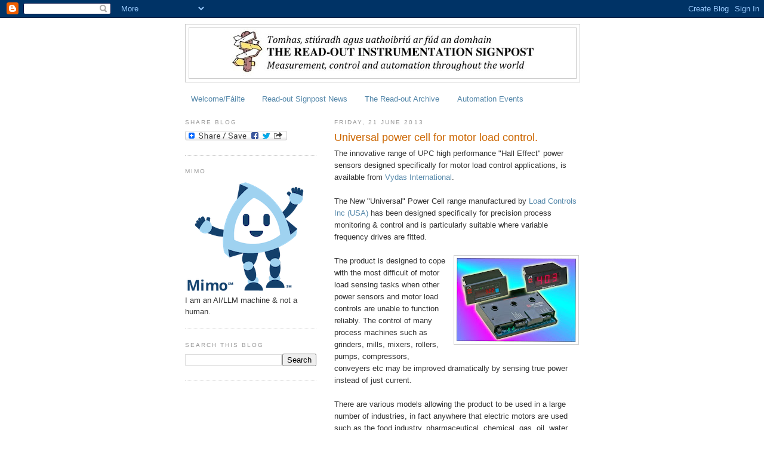

--- FILE ---
content_type: text/html; charset=UTF-8
request_url: https://instsignpost.blogspot.com/2013/06/universal-power-cell-for-motor-load.html
body_size: 37568
content:
<!DOCTYPE html>
<html dir='ltr' xmlns='http://www.w3.org/1999/xhtml' xmlns:b='http://www.google.com/2005/gml/b' xmlns:data='http://www.google.com/2005/gml/data' xmlns:expr='http://www.google.com/2005/gml/expr'>
<head>
<link href='https://www.blogger.com/static/v1/widgets/2944754296-widget_css_bundle.css' rel='stylesheet' type='text/css'/>
<meta content='text/html; charset=UTF-8' http-equiv='Content-Type'/>
<meta content='blogger' name='generator'/>
<link href='https://instsignpost.blogspot.com/favicon.ico' rel='icon' type='image/x-icon'/>
<link href='http://instsignpost.blogspot.com/2013/06/universal-power-cell-for-motor-load.html' rel='canonical'/>
<link rel="alternate" type="application/atom+xml" title="Read-out Instrumentation Signpost - Atom" href="https://instsignpost.blogspot.com/feeds/posts/default" />
<link rel="alternate" type="application/rss+xml" title="Read-out Instrumentation Signpost - RSS" href="https://instsignpost.blogspot.com/feeds/posts/default?alt=rss" />
<link rel="service.post" type="application/atom+xml" title="Read-out Instrumentation Signpost - Atom" href="https://www.blogger.com/feeds/7924608720626345898/posts/default" />

<link rel="alternate" type="application/atom+xml" title="Read-out Instrumentation Signpost - Atom" href="https://instsignpost.blogspot.com/feeds/2286999015657520870/comments/default" />
<!--Can't find substitution for tag [blog.ieCssRetrofitLinks]-->
<link href='https://blogger.googleusercontent.com/img/b/R29vZ2xl/AVvXsEgZeaQ3_Wzh3KGDsut8MqvQRXrdtXSL-mBVSGnVkFnK9uso2lJTzQvNV2NnFGjicLGhu9qFznEed-40b2qa1idtt66gKJNWta_rRmLBr2zqnQLsMjYttEKYG5WBjBc8wzuVR9J-aKQhx6X9/s200/UPC-KWH-Meters-HR-500.jpg' rel='image_src'/>
<meta content='http://instsignpost.blogspot.com/2013/06/universal-power-cell-for-motor-load.html' property='og:url'/>
<meta content='Universal power cell for motor load control.' property='og:title'/>
<meta content='The innovative range of UPC high performance &quot;Hall Effect&quot; power sensors designed specifically for motor load control applications, is avail...' property='og:description'/>
<meta content='https://blogger.googleusercontent.com/img/b/R29vZ2xl/AVvXsEgZeaQ3_Wzh3KGDsut8MqvQRXrdtXSL-mBVSGnVkFnK9uso2lJTzQvNV2NnFGjicLGhu9qFznEed-40b2qa1idtt66gKJNWta_rRmLBr2zqnQLsMjYttEKYG5WBjBc8wzuVR9J-aKQhx6X9/w1200-h630-p-k-no-nu/UPC-KWH-Meters-HR-500.jpg' property='og:image'/>
<title>Read-out Instrumentation Signpost: Universal power cell for motor load control.</title>
<style id='page-skin-1' type='text/css'><!--
/*
-----------------------------------------------
Blogger Template Style
Name:     Minima Lefty
Date:     14 Jul 2006
----------------------------------------------- */
/* Use this with templates/template-twocol.html */
body {
background:#ffffff;
margin:0;
color:#333333;
font:x-small Georgia Serif;
font-size/* */:/**/small;
font-size: /**/small;
text-align: center;
}
a:link {
color:#5588aa;
text-decoration:none;
}
a:visited {
color:#999999;
text-decoration:none;
}
a:hover {
color:#cc6600;
text-decoration:underline;
}
a img {
border-width:0;
}
/* Header
-----------------------------------------------
*/
#header-wrapper {
width:660px;
margin:0 auto 10px;
border:1px solid #cccccc;
}
#header-inner {
background-position: center;
margin-left: auto;
margin-right: auto;
}
#header {
margin: 5px;
border: 1px solid #cccccc;
text-align: center;
color:#333333;
}
#header h1 {
margin:5px 5px 0;
padding:15px 20px .25em;
line-height:1.2em;
text-transform:uppercase;
letter-spacing:.2em;
font: normal normal 180% Georgia, Serif;
}
#header a {
color:#333333;
text-decoration:none;
}
#header a:hover {
color:#333333;
}
#header .description {
margin:0 5px 5px;
padding:0 20px 15px;
max-width:700px;
text-transform:uppercase;
letter-spacing:.2em;
line-height: 1.4em;
font: normal normal 78% Arial, sans-serif;
color: #999999;
}
#header img {
margin-left: auto;
margin-right: auto;
}
/* Outer-Wrapper
----------------------------------------------- */
#outer-wrapper {
width: 660px;
margin:0 auto;
padding:10px;
text-align:left;
font: normal normal 100% Arial, sans-serif;
}
#main-wrapper {
width: 410px;
float: right;
word-wrap: break-word; /* fix for long text breaking sidebar float in IE */
overflow: hidden;     /* fix for long non-text content breaking IE sidebar float */
}
#sidebar-wrapper {
width: 220px;
float: left;
word-wrap: break-word; /* fix for long text breaking sidebar float in IE */
overflow: hidden;     /* fix for long non-text content breaking IE sidebar float */
}
/* Headings
----------------------------------------------- */
h2 {
margin:1.5em 0 .75em;
font:normal normal 78% 'Trebuchet MS',Trebuchet,Arial,Verdana,Sans-serif;
line-height: 1.4em;
text-transform:uppercase;
letter-spacing:.2em;
color:#999999;
}
/* Posts
-----------------------------------------------
*/
h2.date-header {
margin:1.5em 0 .5em;
}
.post {
margin:.5em 0 1.5em;
border-bottom:1px dotted #cccccc;
padding-bottom:1.5em;
}
.post h3 {
margin:.25em 0 0;
padding:0 0 4px;
font-size:140%;
font-weight:normal;
line-height:1.4em;
color:#cc6600;
}
.post h3 a, .post h3 a:visited, .post h3 strong {
display:block;
text-decoration:none;
color:#cc6600;
font-weight:normal;
}
.post h3 strong, .post h3 a:hover {
color:#333333;
}
.post-body {
margin:0 0 .75em;
line-height:1.6em;
}
.post-body blockquote {
line-height:1.3em;
}
.post-footer {
margin: .75em 0;
color:#999999;
text-transform:uppercase;
letter-spacing:.1em;
font: normal normal 78% 'Trebuchet MS', Trebuchet, Arial, Verdana, Sans-serif;
line-height: 1.4em;
}
.comment-link {
margin-left:.6em;
}
.post img, table.tr-caption-container {
padding:4px;
border:1px solid #cccccc;
}
.tr-caption-container img {
border: none;
padding: 0;
}
.post blockquote {
margin:1em 20px;
}
.post blockquote p {
margin:.75em 0;
}
/* Comments
----------------------------------------------- */
#comments h4 {
margin:1em 0;
font-weight: bold;
line-height: 1.4em;
text-transform:uppercase;
letter-spacing:.2em;
color: #999999;
}
#comments-block {
margin:1em 0 1.5em;
line-height:1.6em;
}
#comments-block .comment-author {
margin:.5em 0;
}
#comments-block .comment-body {
margin:.25em 0 0;
}
#comments-block .comment-footer {
margin:-.25em 0 2em;
line-height: 1.4em;
text-transform:uppercase;
letter-spacing:.1em;
}
#comments-block .comment-body p {
margin:0 0 .75em;
}
.deleted-comment {
font-style:italic;
color:gray;
}
.feed-links {
clear: both;
line-height: 2.5em;
}
#blog-pager-newer-link {
float: left;
}
#blog-pager-older-link {
float: right;
}
#blog-pager {
text-align: center;
}
/* Sidebar Content
----------------------------------------------- */
.sidebar {
color: #333333;
line-height: 1.5em;
}
.sidebar ul {
list-style:none;
margin:0 0 0;
padding:0 0 0;
}
.sidebar li {
margin:0;
padding-top:0;
padding-right:0;
padding-bottom:.25em;
padding-left:15px;
text-indent:-15px;
line-height:1.5em;
}
.sidebar .widget, .main .widget {
border-bottom:1px dotted #cccccc;
margin:0 0 1.5em;
padding:0 0 1.5em;
}
.main .Blog {
border-bottom-width: 0;
}
/* Profile
----------------------------------------------- */
.profile-img {
float: left;
margin-top: 0;
margin-right: 5px;
margin-bottom: 5px;
margin-left: 0;
padding: 4px;
border: 1px solid #cccccc;
}
.profile-data {
margin:0;
text-transform:uppercase;
letter-spacing:.1em;
font: normal normal 78% 'Trebuchet MS', Trebuchet, Arial, Verdana, Sans-serif;
color: #999999;
font-weight: bold;
line-height: 1.6em;
}
.profile-datablock {
margin:.5em 0 .5em;
}
.profile-textblock {
margin: 0.5em 0;
line-height: 1.6em;
}
.profile-link {
font: normal normal 78% 'Trebuchet MS', Trebuchet, Arial, Verdana, Sans-serif;
text-transform: uppercase;
letter-spacing: .1em;
}
/* Footer
----------------------------------------------- */
#footer {
width:660px;
clear:both;
margin:0 auto;
padding-top:15px;
line-height: 1.6em;
text-transform:uppercase;
letter-spacing:.1em;
text-align: center;
}

--></style>
<script type='text/javascript'>

  var _gaq = _gaq || [];
  _gaq.push(['_setAccount', 'UA-18015610-1']);
  _gaq.push(['_setDomainName', '.blogspot.com']);
  _gaq.push(['_trackPageview']);

  (function() {
    var ga = document.createElement('script'); ga.type = 'text/javascript'; ga.async = true;
    ga.src = ('https:' == document.location.protocol ? 'https://ssl' : 'http://www') + '.google-analytics.com/ga.js';
    var s = document.getElementsByTagName('script')[0]; s.parentNode.insertBefore(ga, s);
  })();

</script>
<link href='https://www.blogger.com/dyn-css/authorization.css?targetBlogID=7924608720626345898&amp;zx=4dfef292-bad0-4450-92bb-0876c8abc6d8' media='none' onload='if(media!=&#39;all&#39;)media=&#39;all&#39;' rel='stylesheet'/><noscript><link href='https://www.blogger.com/dyn-css/authorization.css?targetBlogID=7924608720626345898&amp;zx=4dfef292-bad0-4450-92bb-0876c8abc6d8' rel='stylesheet'/></noscript>
<meta name='google-adsense-platform-account' content='ca-host-pub-1556223355139109'/>
<meta name='google-adsense-platform-domain' content='blogspot.com'/>

<!-- data-ad-client=ca-pub-3439515965634832 -->

</head>
<body>
<div class='navbar section' id='navbar'><div class='widget Navbar' data-version='1' id='Navbar1'><script type="text/javascript">
    function setAttributeOnload(object, attribute, val) {
      if(window.addEventListener) {
        window.addEventListener('load',
          function(){ object[attribute] = val; }, false);
      } else {
        window.attachEvent('onload', function(){ object[attribute] = val; });
      }
    }
  </script>
<div id="navbar-iframe-container"></div>
<script type="text/javascript" src="https://apis.google.com/js/platform.js"></script>
<script type="text/javascript">
      gapi.load("gapi.iframes:gapi.iframes.style.bubble", function() {
        if (gapi.iframes && gapi.iframes.getContext) {
          gapi.iframes.getContext().openChild({
              url: 'https://www.blogger.com/navbar/7924608720626345898?po\x3d2286999015657520870\x26origin\x3dhttps://instsignpost.blogspot.com',
              where: document.getElementById("navbar-iframe-container"),
              id: "navbar-iframe"
          });
        }
      });
    </script><script type="text/javascript">
(function() {
var script = document.createElement('script');
script.type = 'text/javascript';
script.src = '//pagead2.googlesyndication.com/pagead/js/google_top_exp.js';
var head = document.getElementsByTagName('head')[0];
if (head) {
head.appendChild(script);
}})();
</script>
</div></div>
<div id='outer-wrapper'><div id='wrap2'>
<!-- skip links for text browsers -->
<span id='skiplinks' style='display:none;'>
<a href='#main'>skip to main </a> |
      <a href='#sidebar'>skip to sidebar</a>
</span>
<div id='header-wrapper'>
<div class='header section' id='header'><div class='widget Header' data-version='1' id='Header1'>
<div id='header-inner'>
<a href='https://instsignpost.blogspot.com/' style='display: block'>
<img alt='Read-out Instrumentation Signpost' height='84px; ' id='Header1_headerimg' src='https://blogger.googleusercontent.com/img/b/R29vZ2xl/AVvXsEij6WJfWyOj_-9-uY15kGAioLZmb5jgIr-6y7f4rrxPfrOlWKDgy-CmKaoODsnt333z8BZ9P6ElhTJgwhoxInZoc1OvRTiLFs3zMZ8_y116YBDTa81YY4IMyRUIrScYDRO08YZeOqPk77aP/s511/bloggerhead.jpeg' style='display: block' width='511px; '/>
</a>
</div>
</div></div>
</div>
<div id='content-wrapper'>
<div id='crosscol-wrapper' style='text-align:center'>
<div class='crosscol section' id='crosscol'><div class='widget PageList' data-version='1' id='PageList1'>
<div class='widget-content'>
<ul>
<li>
<a href='http://instsignpost.blogspot.com/p/welcomefailte.html'>Welcome/Fáilte</a>
</li>
<li>
<a href='http://read-out.net/signpost/nuacht.html'>Read-out Signpost News</a>
</li>
<li>
<a href='https://instsignpost.blogspot.com/p/signpost-archive.html'>The Read-out Archive  </a>
</li>
<li>
<a href='http://read-out.net/signpost/expo.html'>Automation Events</a>
</li>
</ul>
<div class='clear'></div>
</div>
</div></div>
</div>
<div id='main-wrapper'>
<div class='main section' id='main'><div class='widget Blog' data-version='1' id='Blog1'>
<div class='blog-posts hfeed'>

          <div class="date-outer">
        
<h2 class='date-header'><span>Friday, 21 June 2013</span></h2>

          <div class="date-posts">
        
<div class='post-outer'>
<div class='post hentry uncustomized-post-template' itemprop='blogPost' itemscope='itemscope' itemtype='http://schema.org/BlogPosting'>
<meta content='https://blogger.googleusercontent.com/img/b/R29vZ2xl/AVvXsEgZeaQ3_Wzh3KGDsut8MqvQRXrdtXSL-mBVSGnVkFnK9uso2lJTzQvNV2NnFGjicLGhu9qFznEed-40b2qa1idtt66gKJNWta_rRmLBr2zqnQLsMjYttEKYG5WBjBc8wzuVR9J-aKQhx6X9/s200/UPC-KWH-Meters-HR-500.jpg' itemprop='image_url'/>
<meta content='7924608720626345898' itemprop='blogId'/>
<meta content='2286999015657520870' itemprop='postId'/>
<a name='2286999015657520870'></a>
<h3 class='post-title entry-title' itemprop='name'>
Universal power cell for motor load control.
</h3>
<div class='post-header'>
<div class='post-header-line-1'></div>
</div>
<div class='post-body entry-content' id='post-body-2286999015657520870' itemprop='description articleBody'>
The innovative range of UPC high performance "Hall Effect" power sensors designed specifically for motor load control applications, is available from&nbsp;<a href="http://www.vydas.co.uk/" target="_blank">Vydas International</a>.<br />
<br />
The New "Universal" Power Cell range manufactured by <a href="http://www.loadcontrols.com/" target="_blank">Load Controls Inc (USA)</a> has been designed specifically for precision process monitoring &amp; control and is particularly suitable where variable frequency drives are fitted.<br />
<br />
<div class="separator" style="clear: both; text-align: center;">
<a href="https://blogger.googleusercontent.com/img/b/R29vZ2xl/AVvXsEgZeaQ3_Wzh3KGDsut8MqvQRXrdtXSL-mBVSGnVkFnK9uso2lJTzQvNV2NnFGjicLGhu9qFznEed-40b2qa1idtt66gKJNWta_rRmLBr2zqnQLsMjYttEKYG5WBjBc8wzuVR9J-aKQhx6X9/s1600/UPC-KWH-Meters-HR-500.jpg" imageanchor="1" style="clear: right; float: right; margin-bottom: 1em; margin-left: 1em;"><img border="0" height="140" src="https://blogger.googleusercontent.com/img/b/R29vZ2xl/AVvXsEgZeaQ3_Wzh3KGDsut8MqvQRXrdtXSL-mBVSGnVkFnK9uso2lJTzQvNV2NnFGjicLGhu9qFznEed-40b2qa1idtt66gKJNWta_rRmLBr2zqnQLsMjYttEKYG5WBjBc8wzuVR9J-aKQhx6X9/s200/UPC-KWH-Meters-HR-500.jpg" width="200" /></a></div>
The product is designed to cope with the most difficult of motor load sensing tasks when other power sensors and motor load controls are unable to function reliably. The control of many process machines such as grinders, mills, mixers, rollers, pumps, compressors, conveyers etc may be improved dramatically by sensing true power instead of just current.<br />
<br />
There are various models allowing the product to be used in a large number of industries, in fact anywhere that electric motors are used such as the food industry, pharmaceutical, chemical, gas, oil, water treatment, building industries, machine tools and many more. Applications include mixture viscosity, tool condition, optimum feed rate, pump or fan flow, beginning or end of processes, detecting obstructions &amp; overloads or loss of load (prime).<br />
<br />
The Universal Power Cell Series includes the original standard UPC with analogue outputs but also the UPC-FR (Fast Response) for machine tool or very fast applications as well as the UPC-E (Ethernet) which has an Ethernet Connection and an analogue output. In addition the UPC-LB is suitable for applications where large cable holes are required.<br />
<br />
The standard UPC is particularly suited to mixer "process endpoint detection" where by measuring the power drawn by stirrer or paddle drives, the Power Cell is sensitive enough to detect minute viscosity changes on machines ranging from laboratory sizes to large production machines. Power changes may be used to indicate the start or end of a cycle, viscosity end-point or overload.<br />
<br />
In combination with associated KWH3 energy meter and DM100 load meter, the UPC-KWH is suitable for many applications such as "Batch Mixing", where the sensor accumulates the total power absorbed in the mixing process for consistent production batches. Examples of this are processes such as the mixing of rubber, dough and clay which all respond to energy control.<br />
<br />
The UPC is truly "Universal and is unique, and is suitable for any 3 phase, single phase AC or DC motors. The UPC uses fast "Hall Effect" devices and does not use CT's (current transformers) or external VT's (voltage transformers) where power measurement errors may occur.
<div style='clear: both;'></div>
</div>
<div class='post-footer'>
<div class='post-footer-line post-footer-line-1'>
<span class='post-author vcard'>
Posted by
<span class='fn' itemprop='author' itemscope='itemscope' itemtype='http://schema.org/Person'>
<span itemprop='name'>Eoin Ó Riain</span>
</span>
</span>
<span class='post-timestamp'>
at
<meta content='http://instsignpost.blogspot.com/2013/06/universal-power-cell-for-motor-load.html' itemprop='url'/>
<a class='timestamp-link' href='https://instsignpost.blogspot.com/2013/06/universal-power-cell-for-motor-load.html' rel='bookmark' title='permanent link'><abbr class='published' itemprop='datePublished' title='2013-06-21T08:26:00+01:00'>08:26</abbr></a>
</span>
<span class='post-comment-link'>
</span>
<span class='post-icons'>
<span class='item-action'>
<a href='https://www.blogger.com/email-post/7924608720626345898/2286999015657520870' title='Email Post'>
<img alt='' class='icon-action' height='13' src='https://resources.blogblog.com/img/icon18_email.gif' width='18'/>
</a>
</span>
<span class='item-control blog-admin pid-1962765078'>
<a href='https://www.blogger.com/post-edit.g?blogID=7924608720626345898&postID=2286999015657520870&from=pencil' title='Edit Post'>
<img alt='' class='icon-action' height='18' src='https://resources.blogblog.com/img/icon18_edit_allbkg.gif' width='18'/>
</a>
</span>
</span>
<div class='post-share-buttons goog-inline-block'>
</div>
</div>
<div class='post-footer-line post-footer-line-2'>
<span class='post-labels'>
Labels:
<a href='https://instsignpost.blogspot.com/search/label/Load%20Controls%20Inc' rel='tag'>Load Controls Inc</a>,
<a href='https://instsignpost.blogspot.com/search/label/Motor%20controls' rel='tag'>Motor controls</a>,
<a href='https://instsignpost.blogspot.com/search/label/Sensors' rel='tag'>Sensors</a>,
<a href='https://instsignpost.blogspot.com/search/label/Vydas' rel='tag'>Vydas</a>
</span>
</div>
<div class='post-footer-line post-footer-line-3'>
<span class='post-location'>
</span>
</div>
</div>
</div>
<div class='comments' id='comments'>
<a name='comments'></a>
<h4>No comments:</h4>
<div id='Blog1_comments-block-wrapper'>
<dl class='avatar-comment-indent' id='comments-block'>
</dl>
</div>
<p class='comment-footer'>
<div class='comment-form'>
<a name='comment-form'></a>
<h4 id='comment-post-message'>Post a Comment</h4>
<p>
</p>
<a href='https://www.blogger.com/comment/frame/7924608720626345898?po=2286999015657520870&hl=en-GB&saa=85391&origin=https://instsignpost.blogspot.com' id='comment-editor-src'></a>
<iframe allowtransparency='true' class='blogger-iframe-colorize blogger-comment-from-post' frameborder='0' height='410px' id='comment-editor' name='comment-editor' src='' width='100%'></iframe>
<script src='https://www.blogger.com/static/v1/jsbin/2830521187-comment_from_post_iframe.js' type='text/javascript'></script>
<script type='text/javascript'>
      BLOG_CMT_createIframe('https://www.blogger.com/rpc_relay.html');
    </script>
</div>
</p>
</div>
</div>

        </div></div>
      
</div>
<div class='blog-pager' id='blog-pager'>
<span id='blog-pager-newer-link'>
<a class='blog-pager-newer-link' href='https://instsignpost.blogspot.com/2013/06/pauto-geip-software-suite-maximizes.html' id='Blog1_blog-pager-newer-link' title='Newer Post'>Newer Post</a>
</span>
<span id='blog-pager-older-link'>
<a class='blog-pager-older-link' href='https://instsignpost.blogspot.com/2013/06/new-name-same-aim-for-marvin-test.html' id='Blog1_blog-pager-older-link' title='Older Post'>Older Post</a>
</span>
<a class='home-link' href='https://instsignpost.blogspot.com/'>Home</a>
</div>
<div class='clear'></div>
<div class='post-feeds'>
<div class='feed-links'>
Subscribe to:
<a class='feed-link' href='https://instsignpost.blogspot.com/feeds/2286999015657520870/comments/default' target='_blank' type='application/atom+xml'>Post Comments (Atom)</a>
</div>
</div>
</div></div>
</div>
<div id='sidebar-wrapper'>
<div class='sidebar section' id='sidebar'><div class='widget HTML' data-version='1' id='HTML4'>
<h2 class='title'>Share Blog</h2>
<div class='widget-content'>
<a class="a2a_dd" href="http://www.addtoany.com/share_save"><img border="0" width="171" alt="Share/Bookmark" src="https://lh3.googleusercontent.com/blogger_img_proxy/AEn0k_uo9ZYyh1io9FRak6Wa6CpFHD5MfGqIm-BDAncCpvE26uXM0gpipwJnBfqz3cmW_l2m2V5CvTBZscm47-55RGVV4MaF6vJPtKHL7maX7XCfN-hOLCNpdGTK75A=s0-d" height="16"></a><script type="text/javascript">a2a_linkname=document.title;a2a_linkurl=location.href;</script><script src="//static.addtoany.com/menu/page.js" type="text/javascript"></script>
</div>
<div class='clear'></div>
</div><div class='widget Image' data-version='1' id='Image1'>
<h2>Mimo</h2>
<div class='widget-content'>
<a href='https://www.isa.org/mimo'>
<img alt='Mimo' height='186' id='Image1_img' src='https://blogger.googleusercontent.com/img/a/AVvXsEhmsGkbDvbxXUnyqPasJGEufzyH-8IUxiHTV6sl9_sXLLnECIxRcKKzZCA2oljNOWxk-G1ol9hIUTjtc0g1rJa3NCSO1mjpwvR8nU7_Y1k3bBmm4jGj-puMxkJjO7giSDxG_LbVVquaFw5jC_snRmRyFQABQJdQ6b_Q1CVOsC_D5mLak0GzlP6K5SSnRl-f=s200' width='200'/>
</a>
<br/>
<span class='caption'>I am an AI/LLM machine & not a human.</span>
</div>
<div class='clear'></div>
</div><div class='widget BlogSearch' data-version='1' id='BlogSearch1'>
<h2 class='title'>Search This Blog</h2>
<div class='widget-content'>
<div id='BlogSearch1_form'>
<form action='https://instsignpost.blogspot.com/search' class='gsc-search-box' target='_top'>
<table cellpadding='0' cellspacing='0' class='gsc-search-box'>
<tbody>
<tr>
<td class='gsc-input'>
<input autocomplete='off' class='gsc-input' name='q' size='10' title='search' type='text' value=''/>
</td>
<td class='gsc-search-button'>
<input class='gsc-search-button' title='search' type='submit' value='Search'/>
</td>
</tr>
</tbody>
</table>
</form>
</div>
</div>
<div class='clear'></div>
</div><div class='widget AdSense' data-version='1' id='AdSense2'>
<div class='widget-content'>
<script async src="https://pagead2.googlesyndication.com/pagead/js/adsbygoogle.js"></script>
<!-- instsignpost_sidebar_AdSense2_200x200_as -->
<ins class="adsbygoogle"
     style="display:inline-block;width:200px;height:200px"
     data-ad-client="ca-pub-3439515965634832"
     data-ad-host="ca-host-pub-1556223355139109"
     data-ad-slot="3042173979"></ins>
<script>
(adsbygoogle = window.adsbygoogle || []).push({});
</script>
<div class='clear'></div>
</div>
</div><div class='widget PopularPosts' data-version='1' id='PopularPosts1'>
<h2>Popular Posts</h2>
<div class='widget-content popular-posts'>
<ul>
<li>
<div class='item-content'>
<div class='item-thumbnail'>
<a href='https://instsignpost.blogspot.com/2026/01/60-years-renting-test-measurement.html' target='_blank'>
<img alt='' border='0' src='https://blogger.googleusercontent.com/img/b/R29vZ2xl/AVvXsEi59jt_z7g6K0qiTw5KkIVK5JyfzNIDKkqO8owPxadhd9UEzruYUVvQH0i0ErZZpdMCGg-HNPCLSt_3cMII39uPdHXknv5mcwkIwIFDdbVhE-eFLAKpjaerADRfyvpLNGbQaJDej-T1zfhW7WBrIjBUOeQvXkaDiK7-K0Q43ertnCZAu4_6kaxovZv0ifID/w72-h72-p-k-no-nu/Electro%20Rent%20at%2060.jpg_ico500.jpg'/>
</a>
</div>
<div class='item-title'><a href='https://instsignpost.blogspot.com/2026/01/60-years-renting-test-measurement.html'>60 years renting test & measurement. </a></div>
<div class='item-snippet'>  Helping engineers, innovators, and procurement teams bring ideas to life with greater speed, flexibility, and confidence.  Founded in 1965...</div>
</div>
<div style='clear: both;'></div>
</li>
<li>
<div class='item-content'>
<div class='item-thumbnail'>
<a href='https://instsignpost.blogspot.com/2026/01/cfo-of-automation-leader.html' target='_blank'>
<img alt='' border='0' src='https://blogger.googleusercontent.com/img/b/R29vZ2xl/AVvXsEjdG7_iPOkcvoCfRHrb2hZp92EZYk3vDWie64AqLEZebXT0twO0cXgMZZqEQWdV_2DZPE4RpmFw3XoCmZ7cQ59Z-bDzLNLwVmmApidEM9drf7DVst6RyIf020zH8YljLfw48h6U5yqtp_U1I-RAyOU4BMmKyxrOhj3eTyBJZHtLwyGEoNarYnCjCNV-TUvf/w72-h72-p-k-no-nu/Christian_Maeder.jpg'/>
</a>
</div>
<div class='item-title'><a href='https://instsignpost.blogspot.com/2026/01/cfo-of-automation-leader.html'>CFO of automation leader. </a></div>
<div class='item-snippet'>   The Supervisory Board of the Endress+Hauser Group  has appointed Christian Mäder  to succeed CFO Dr Luc Schultheiss,  who is to retire as...</div>
</div>
<div style='clear: both;'></div>
</li>
<li>
<div class='item-content'>
<div class='item-thumbnail'>
<a href='https://instsignpost.blogspot.com/2026/01/rugged-industrial-online-ups.html' target='_blank'>
<img alt='' border='0' src='https://blogger.googleusercontent.com/img/b/R29vZ2xl/AVvXsEjtrqTzcR2RTR6Ri2aWnel7HWSeAhfIPrerKJJhJytCkyP4TzO7MXdo-GNmzQPldgBtGHpb5rWrKRYVM0fh_JROA-BLm1E2AaJRH2TZqAQ2IjZLGWtIAtLcica_7x78bbtWU_3hRu1ezWDMt8exMcdRS-FZLwMK1ESshIvkWPXIkuD6_kRMdT5ltmCcJD6c/w72-h72-p-k-no-nu/EmersonUPS.jpg'/>
</a>
</div>
<div class='item-title'><a href='https://instsignpost.blogspot.com/2026/01/rugged-industrial-online-ups.html'>Rugged industrial online UPS. </a></div>
<div class='item-snippet'>   Emerson&#39;s SolaHD&#8482; brand  today announced significant enhancements to its S4KD Industrial UPS Series, delivering unprecedented protect...</div>
</div>
<div style='clear: both;'></div>
</li>
<li>
<div class='item-content'>
<div class='item-thumbnail'>
<a href='https://instsignpost.blogspot.com/2026/01/force-and-displacement-control-for.html' target='_blank'>
<img alt='' border='0' src='https://blogger.googleusercontent.com/img/b/R29vZ2xl/AVvXsEjinaPlZRPkaiQWqyghlSZ9f6R-ksbKSCZCc82uN5PYyZixgj9ecOA2wAXs3C-HKDYxmNEj6XS4zAla3MK1PcocGo5fQwi9_nZ7ILFM_ozkkaHKf9AUdXsjloEMxeZcCXWgu8005gMzyuGUs4HTV_Ff5DliNh1IeCnAHfGRSTUlyHzjFYbJRwi2EIxz2kjp/w72-h72-p-k-no-nu/EMG_press.jpg'/>
</a>
</div>
<div class='item-title'><a href='https://instsignpost.blogspot.com/2026/01/force-and-displacement-control-for.html'>Force and displacement control for presses. </a></div>
<div class='item-snippet'>  Innovation dedicated to the needs of monitoring and total traceability of industrial processes. EMG  offers a range of force and/or displa...</div>
</div>
<div style='clear: both;'></div>
</li>
<li>
<div class='item-content'>
<div class='item-thumbnail'>
<a href='https://instsignpost.blogspot.com/2026/01/48-hour-component-service.html' target='_blank'>
<img alt='' border='0' src='https://blogger.googleusercontent.com/img/b/R29vZ2xl/AVvXsEgAEVqq7kxcGXAioUqyI5bd_liU0cqbmpq6JsDk2wQki9KSsK6vLynX7YgMoRF0iym2CYj9NAeV9k7zMSpKNo07R0-nHyzyzLDjek-WKQ7qdtJvUy9BVinGoYyDJL6xGKggL7tg-IHwna4OOR1whe9Fs6UrbwwP9gq_qBjpQz6E7eMtItlVTzAFFzEjNctz/w72-h72-p-k-no-nu/NPI.jpg'/>
</a>
</div>
<div class='item-title'><a href='https://instsignpost.blogspot.com/2026/01/48-hour-component-service.html'>48 hour component service. </a></div>
<div class='item-snippet'>    Anglia Components , in conjunction with its leading supplier franchise base, now offers design engineers one of the fastest and most com...</div>
</div>
<div style='clear: both;'></div>
</li>
<li>
<div class='item-content'>
<div class='item-thumbnail'>
<a href='https://instsignpost.blogspot.com/2026/01/waterproof-canbus-keypads-are.html' target='_blank'>
<img alt='' border='0' src='https://blogger.googleusercontent.com/img/b/R29vZ2xl/AVvXsEjxKGyPtSZQn9KkorDmZ0KuaRcanLP5YovqNU3IBKjS70PHoIEX31pEWZHi7oUTzrvwLdmy516sC7NmwUzosXpQu0SS-3bvtotHJj5P39MckVZMTZZrU71wj2MjwBCK-m0wst7BxuFPa7K4FqUliygnwhJumQqtAEfET9hwMX0c0G8_SKVdVCWoyS5geErs/w72-h72-p-k-no-nu/APEM_Canbus_Pads.jpg'/>
</a>
</div>
<div class='item-title'><a href='https://instsignpost.blogspot.com/2026/01/waterproof-canbus-keypads-are.html'>Waterproof CANbus keypads are programmable. </a></div>
<div class='item-snippet'>   Enabling vehicle manufacturers to provide premium and robust visibility and control.    The PKD, PKI, and PKR series of advanced CANbus k...</div>
</div>
<div style='clear: both;'></div>
</li>
<li>
<div class='item-content'>
<div class='item-thumbnail'>
<a href='https://instsignpost.blogspot.com/2026/01/connected-advisory-solutions_16.html' target='_blank'>
<img alt='' border='0' src='https://blogger.googleusercontent.com/img/b/R29vZ2xl/[base64]/w72-h72-p-k-no-nu/iNIZO_Ignite.jpg'/>
</a>
</div>
<div class='item-title'><a href='https://instsignpost.blogspot.com/2026/01/connected-advisory-solutions_16.html'> Connected advisory solutions. </a></div>
<div class='item-snippet'>Inizio Ignite, a reimagined, fully integrated advisory partner designed to accelerate pharma performance through strategy, insights, and inn...</div>
</div>
<div style='clear: both;'></div>
</li>
<li>
<div class='item-content'>
<div class='item-thumbnail'>
<a href='https://instsignpost.blogspot.com/2026/01/ethics-in-automation.html' target='_blank'>
<img alt='' border='0' src='https://blogger.googleusercontent.com/img/b/R29vZ2xl/AVvXsEjEF6Vnn6I_TKx01MWf4-8ikPluuweDltfLkar1SAKWTaH_wCZ6iDAW8gT36GjFdk1qsAlVvZ_TKE7-1jDFkA96OPT3qUti_t-2-bvRGhR313ma89CDuxYvBxcFhMyHHEUoPzgA930hOARq0dyXOuGyN6eTPm-uYyL4bLe-G1U5vdfwDra8NJ-Tnpp1IiPl/w72-h72-p-k-no-nu/ISA_Ethics.jpg'/>
</a>
</div>
<div class='item-title'><a href='https://instsignpost.blogspot.com/2026/01/ethics-in-automation.html'>Ethics in automation. </a></div>
<div class='item-snippet'> &#8220;Automation and Ethical Sourcing&#8221;  is the name of a new position paper from the International Society of Automation (ISA). The paper explor...</div>
</div>
<div style='clear: both;'></div>
</li>
<li>
<div class='item-content'>
<div class='item-thumbnail'>
<a href='https://instsignpost.blogspot.com/2026/01/automotive-ethernet-test.html' target='_blank'>
<img alt='' border='0' src='https://blogger.googleusercontent.com/img/b/R29vZ2xl/AVvXsEgwClO1tc8GqqtkIKiufN5g75sn6XGFt8NHI88y7yZ47YupXU29G5zdgPH_2K9Y4fdiLZXcrgz8GO96kdfDxjVU4oJ4MFaf864Ww1qc_ebBI7cDOD-f8yaEZ4Q_T6xLkr6roLY6yJUr-GdC1ocVt6NrCu1CLb-jX2UpTekGJ_-IZe5QadqyGDQjbmp-8YWJ/w72-h72-p-k-no-nu/ANR562.jpg'/>
</a>
</div>
<div class='item-title'><a href='https://instsignpost.blogspot.com/2026/01/automotive-ethernet-test.html'>Automotive Ethernet test. </a></div>
<div class='item-snippet'>  Precise Automotive Ethernet physical layer compliance for next-generation vehicles.   A comprehensive automotive Ethernet test solution th...</div>
</div>
<div style='clear: both;'></div>
</li>
<li>
<div class='item-content'>
<div class='item-thumbnail'>
<a href='https://instsignpost.blogspot.com/2026/01/modular-test-platform.html' target='_blank'>
<img alt='' border='0' src='https://blogger.googleusercontent.com/img/b/R29vZ2xl/AVvXsEj_iSYoK7U-R8ObzzT2AWScPWDNkzKG9qWSULfSFchbyzcO1Si9hYSg3RI9ElJY2VMkSv1hwcHCD4Fu53ZeTuGfaB28evRVixILizHIgAJa1AIl_YYVPjL-oPXht8GreK3fKoXztlBYq-4ro5golPX6QK_bmhd3E-LFgEsC3vKdJtQiiue564ClaHB43U4z/w72-h72-p-k-no-nu/PXIe_Emerson_NI_.jpg'/>
</a>
</div>
<div class='item-title'><a href='https://instsignpost.blogspot.com/2026/01/modular-test-platform.html'>Modular test platform. </a></div>
<div class='item-snippet'> New options build on 25 years of test expertise to accelerate system development, streamline integration and boost engineers&#8217; future readin...</div>
</div>
<div style='clear: both;'></div>
</li>
</ul>
<div class='clear'></div>
</div>
</div><div class='widget Feed' data-version='1' id='Feed1'>
<h2>Our other blog!</h2>
<div class='widget-content' id='Feed1_feedItemListDisplay'>
<span style='filter: alpha(25); opacity: 0.25;'>
<a href='http://instrumentsignpost.wordpress.com/feed/'>Loading...</a>
</span>
</div>
<div class='clear'></div>
</div><div class='widget AdSense' data-version='1' id='AdSense1'>
<div class='widget-content'>
<script type="text/javascript"><!--
google_ad_client="pub-3439515965634832";
google_ad_host="pub-1556223355139109";
google_ad_host_channel="00000";
google_ad_width=250;
google_ad_height=250;
google_ad_format="250x250_as";
google_ad_type="text_image";
google_color_border="FFFFFF";
google_color_bg="FFFFFF";
google_color_link="333333";
google_color_url="FF6633";
google_color_text="FF9933";
//--></script>
<script type="text/javascript" src="//pagead2.googlesyndication.com/pagead/show_ads.js">
</script>
<div class='clear'></div>
</div>
</div><div class='widget BlogArchive' data-version='1' id='BlogArchive1'>
<h2>Blog Archive</h2>
<div class='widget-content'>
<div id='ArchiveList'>
<div id='BlogArchive1_ArchiveList'>
<ul class='hierarchy'>
<li class='archivedate collapsed'>
<a class='toggle' href='javascript:void(0)'>
<span class='zippy'>

        &#9658;&#160;
      
</span>
</a>
<a class='post-count-link' href='https://instsignpost.blogspot.com/2026/'>
2026
</a>
<span class='post-count' dir='ltr'>(44)</span>
<ul class='hierarchy'>
<li class='archivedate collapsed'>
<a class='toggle' href='javascript:void(0)'>
<span class='zippy'>

        &#9658;&#160;
      
</span>
</a>
<a class='post-count-link' href='https://instsignpost.blogspot.com/2026/01/'>
January
</a>
<span class='post-count' dir='ltr'>(44)</span>
</li>
</ul>
</li>
</ul>
<ul class='hierarchy'>
<li class='archivedate collapsed'>
<a class='toggle' href='javascript:void(0)'>
<span class='zippy'>

        &#9658;&#160;
      
</span>
</a>
<a class='post-count-link' href='https://instsignpost.blogspot.com/2025/'>
2025
</a>
<span class='post-count' dir='ltr'>(619)</span>
<ul class='hierarchy'>
<li class='archivedate collapsed'>
<a class='toggle' href='javascript:void(0)'>
<span class='zippy'>

        &#9658;&#160;
      
</span>
</a>
<a class='post-count-link' href='https://instsignpost.blogspot.com/2025/12/'>
December
</a>
<span class='post-count' dir='ltr'>(49)</span>
</li>
</ul>
<ul class='hierarchy'>
<li class='archivedate collapsed'>
<a class='toggle' href='javascript:void(0)'>
<span class='zippy'>

        &#9658;&#160;
      
</span>
</a>
<a class='post-count-link' href='https://instsignpost.blogspot.com/2025/11/'>
November
</a>
<span class='post-count' dir='ltr'>(51)</span>
</li>
</ul>
<ul class='hierarchy'>
<li class='archivedate collapsed'>
<a class='toggle' href='javascript:void(0)'>
<span class='zippy'>

        &#9658;&#160;
      
</span>
</a>
<a class='post-count-link' href='https://instsignpost.blogspot.com/2025/10/'>
October
</a>
<span class='post-count' dir='ltr'>(62)</span>
</li>
</ul>
<ul class='hierarchy'>
<li class='archivedate collapsed'>
<a class='toggle' href='javascript:void(0)'>
<span class='zippy'>

        &#9658;&#160;
      
</span>
</a>
<a class='post-count-link' href='https://instsignpost.blogspot.com/2025/09/'>
September
</a>
<span class='post-count' dir='ltr'>(47)</span>
</li>
</ul>
<ul class='hierarchy'>
<li class='archivedate collapsed'>
<a class='toggle' href='javascript:void(0)'>
<span class='zippy'>

        &#9658;&#160;
      
</span>
</a>
<a class='post-count-link' href='https://instsignpost.blogspot.com/2025/08/'>
August
</a>
<span class='post-count' dir='ltr'>(35)</span>
</li>
</ul>
<ul class='hierarchy'>
<li class='archivedate collapsed'>
<a class='toggle' href='javascript:void(0)'>
<span class='zippy'>

        &#9658;&#160;
      
</span>
</a>
<a class='post-count-link' href='https://instsignpost.blogspot.com/2025/07/'>
July
</a>
<span class='post-count' dir='ltr'>(52)</span>
</li>
</ul>
<ul class='hierarchy'>
<li class='archivedate collapsed'>
<a class='toggle' href='javascript:void(0)'>
<span class='zippy'>

        &#9658;&#160;
      
</span>
</a>
<a class='post-count-link' href='https://instsignpost.blogspot.com/2025/06/'>
June
</a>
<span class='post-count' dir='ltr'>(67)</span>
</li>
</ul>
<ul class='hierarchy'>
<li class='archivedate collapsed'>
<a class='toggle' href='javascript:void(0)'>
<span class='zippy'>

        &#9658;&#160;
      
</span>
</a>
<a class='post-count-link' href='https://instsignpost.blogspot.com/2025/05/'>
May
</a>
<span class='post-count' dir='ltr'>(50)</span>
</li>
</ul>
<ul class='hierarchy'>
<li class='archivedate collapsed'>
<a class='toggle' href='javascript:void(0)'>
<span class='zippy'>

        &#9658;&#160;
      
</span>
</a>
<a class='post-count-link' href='https://instsignpost.blogspot.com/2025/04/'>
April
</a>
<span class='post-count' dir='ltr'>(62)</span>
</li>
</ul>
<ul class='hierarchy'>
<li class='archivedate collapsed'>
<a class='toggle' href='javascript:void(0)'>
<span class='zippy'>

        &#9658;&#160;
      
</span>
</a>
<a class='post-count-link' href='https://instsignpost.blogspot.com/2025/03/'>
March
</a>
<span class='post-count' dir='ltr'>(65)</span>
</li>
</ul>
<ul class='hierarchy'>
<li class='archivedate collapsed'>
<a class='toggle' href='javascript:void(0)'>
<span class='zippy'>

        &#9658;&#160;
      
</span>
</a>
<a class='post-count-link' href='https://instsignpost.blogspot.com/2025/02/'>
February
</a>
<span class='post-count' dir='ltr'>(36)</span>
</li>
</ul>
<ul class='hierarchy'>
<li class='archivedate collapsed'>
<a class='toggle' href='javascript:void(0)'>
<span class='zippy'>

        &#9658;&#160;
      
</span>
</a>
<a class='post-count-link' href='https://instsignpost.blogspot.com/2025/01/'>
January
</a>
<span class='post-count' dir='ltr'>(43)</span>
</li>
</ul>
</li>
</ul>
<ul class='hierarchy'>
<li class='archivedate collapsed'>
<a class='toggle' href='javascript:void(0)'>
<span class='zippy'>

        &#9658;&#160;
      
</span>
</a>
<a class='post-count-link' href='https://instsignpost.blogspot.com/2024/'>
2024
</a>
<span class='post-count' dir='ltr'>(615)</span>
<ul class='hierarchy'>
<li class='archivedate collapsed'>
<a class='toggle' href='javascript:void(0)'>
<span class='zippy'>

        &#9658;&#160;
      
</span>
</a>
<a class='post-count-link' href='https://instsignpost.blogspot.com/2024/12/'>
December
</a>
<span class='post-count' dir='ltr'>(41)</span>
</li>
</ul>
<ul class='hierarchy'>
<li class='archivedate collapsed'>
<a class='toggle' href='javascript:void(0)'>
<span class='zippy'>

        &#9658;&#160;
      
</span>
</a>
<a class='post-count-link' href='https://instsignpost.blogspot.com/2024/11/'>
November
</a>
<span class='post-count' dir='ltr'>(40)</span>
</li>
</ul>
<ul class='hierarchy'>
<li class='archivedate collapsed'>
<a class='toggle' href='javascript:void(0)'>
<span class='zippy'>

        &#9658;&#160;
      
</span>
</a>
<a class='post-count-link' href='https://instsignpost.blogspot.com/2024/10/'>
October
</a>
<span class='post-count' dir='ltr'>(54)</span>
</li>
</ul>
<ul class='hierarchy'>
<li class='archivedate collapsed'>
<a class='toggle' href='javascript:void(0)'>
<span class='zippy'>

        &#9658;&#160;
      
</span>
</a>
<a class='post-count-link' href='https://instsignpost.blogspot.com/2024/09/'>
September
</a>
<span class='post-count' dir='ltr'>(45)</span>
</li>
</ul>
<ul class='hierarchy'>
<li class='archivedate collapsed'>
<a class='toggle' href='javascript:void(0)'>
<span class='zippy'>

        &#9658;&#160;
      
</span>
</a>
<a class='post-count-link' href='https://instsignpost.blogspot.com/2024/08/'>
August
</a>
<span class='post-count' dir='ltr'>(36)</span>
</li>
</ul>
<ul class='hierarchy'>
<li class='archivedate collapsed'>
<a class='toggle' href='javascript:void(0)'>
<span class='zippy'>

        &#9658;&#160;
      
</span>
</a>
<a class='post-count-link' href='https://instsignpost.blogspot.com/2024/07/'>
July
</a>
<span class='post-count' dir='ltr'>(54)</span>
</li>
</ul>
<ul class='hierarchy'>
<li class='archivedate collapsed'>
<a class='toggle' href='javascript:void(0)'>
<span class='zippy'>

        &#9658;&#160;
      
</span>
</a>
<a class='post-count-link' href='https://instsignpost.blogspot.com/2024/06/'>
June
</a>
<span class='post-count' dir='ltr'>(57)</span>
</li>
</ul>
<ul class='hierarchy'>
<li class='archivedate collapsed'>
<a class='toggle' href='javascript:void(0)'>
<span class='zippy'>

        &#9658;&#160;
      
</span>
</a>
<a class='post-count-link' href='https://instsignpost.blogspot.com/2024/05/'>
May
</a>
<span class='post-count' dir='ltr'>(54)</span>
</li>
</ul>
<ul class='hierarchy'>
<li class='archivedate collapsed'>
<a class='toggle' href='javascript:void(0)'>
<span class='zippy'>

        &#9658;&#160;
      
</span>
</a>
<a class='post-count-link' href='https://instsignpost.blogspot.com/2024/04/'>
April
</a>
<span class='post-count' dir='ltr'>(47)</span>
</li>
</ul>
<ul class='hierarchy'>
<li class='archivedate collapsed'>
<a class='toggle' href='javascript:void(0)'>
<span class='zippy'>

        &#9658;&#160;
      
</span>
</a>
<a class='post-count-link' href='https://instsignpost.blogspot.com/2024/03/'>
March
</a>
<span class='post-count' dir='ltr'>(69)</span>
</li>
</ul>
<ul class='hierarchy'>
<li class='archivedate collapsed'>
<a class='toggle' href='javascript:void(0)'>
<span class='zippy'>

        &#9658;&#160;
      
</span>
</a>
<a class='post-count-link' href='https://instsignpost.blogspot.com/2024/02/'>
February
</a>
<span class='post-count' dir='ltr'>(54)</span>
</li>
</ul>
<ul class='hierarchy'>
<li class='archivedate collapsed'>
<a class='toggle' href='javascript:void(0)'>
<span class='zippy'>

        &#9658;&#160;
      
</span>
</a>
<a class='post-count-link' href='https://instsignpost.blogspot.com/2024/01/'>
January
</a>
<span class='post-count' dir='ltr'>(64)</span>
</li>
</ul>
</li>
</ul>
<ul class='hierarchy'>
<li class='archivedate collapsed'>
<a class='toggle' href='javascript:void(0)'>
<span class='zippy'>

        &#9658;&#160;
      
</span>
</a>
<a class='post-count-link' href='https://instsignpost.blogspot.com/2023/'>
2023
</a>
<span class='post-count' dir='ltr'>(702)</span>
<ul class='hierarchy'>
<li class='archivedate collapsed'>
<a class='toggle' href='javascript:void(0)'>
<span class='zippy'>

        &#9658;&#160;
      
</span>
</a>
<a class='post-count-link' href='https://instsignpost.blogspot.com/2023/12/'>
December
</a>
<span class='post-count' dir='ltr'>(42)</span>
</li>
</ul>
<ul class='hierarchy'>
<li class='archivedate collapsed'>
<a class='toggle' href='javascript:void(0)'>
<span class='zippy'>

        &#9658;&#160;
      
</span>
</a>
<a class='post-count-link' href='https://instsignpost.blogspot.com/2023/11/'>
November
</a>
<span class='post-count' dir='ltr'>(74)</span>
</li>
</ul>
<ul class='hierarchy'>
<li class='archivedate collapsed'>
<a class='toggle' href='javascript:void(0)'>
<span class='zippy'>

        &#9658;&#160;
      
</span>
</a>
<a class='post-count-link' href='https://instsignpost.blogspot.com/2023/10/'>
October
</a>
<span class='post-count' dir='ltr'>(52)</span>
</li>
</ul>
<ul class='hierarchy'>
<li class='archivedate collapsed'>
<a class='toggle' href='javascript:void(0)'>
<span class='zippy'>

        &#9658;&#160;
      
</span>
</a>
<a class='post-count-link' href='https://instsignpost.blogspot.com/2023/09/'>
September
</a>
<span class='post-count' dir='ltr'>(37)</span>
</li>
</ul>
<ul class='hierarchy'>
<li class='archivedate collapsed'>
<a class='toggle' href='javascript:void(0)'>
<span class='zippy'>

        &#9658;&#160;
      
</span>
</a>
<a class='post-count-link' href='https://instsignpost.blogspot.com/2023/08/'>
August
</a>
<span class='post-count' dir='ltr'>(43)</span>
</li>
</ul>
<ul class='hierarchy'>
<li class='archivedate collapsed'>
<a class='toggle' href='javascript:void(0)'>
<span class='zippy'>

        &#9658;&#160;
      
</span>
</a>
<a class='post-count-link' href='https://instsignpost.blogspot.com/2023/07/'>
July
</a>
<span class='post-count' dir='ltr'>(58)</span>
</li>
</ul>
<ul class='hierarchy'>
<li class='archivedate collapsed'>
<a class='toggle' href='javascript:void(0)'>
<span class='zippy'>

        &#9658;&#160;
      
</span>
</a>
<a class='post-count-link' href='https://instsignpost.blogspot.com/2023/06/'>
June
</a>
<span class='post-count' dir='ltr'>(55)</span>
</li>
</ul>
<ul class='hierarchy'>
<li class='archivedate collapsed'>
<a class='toggle' href='javascript:void(0)'>
<span class='zippy'>

        &#9658;&#160;
      
</span>
</a>
<a class='post-count-link' href='https://instsignpost.blogspot.com/2023/05/'>
May
</a>
<span class='post-count' dir='ltr'>(73)</span>
</li>
</ul>
<ul class='hierarchy'>
<li class='archivedate collapsed'>
<a class='toggle' href='javascript:void(0)'>
<span class='zippy'>

        &#9658;&#160;
      
</span>
</a>
<a class='post-count-link' href='https://instsignpost.blogspot.com/2023/04/'>
April
</a>
<span class='post-count' dir='ltr'>(67)</span>
</li>
</ul>
<ul class='hierarchy'>
<li class='archivedate collapsed'>
<a class='toggle' href='javascript:void(0)'>
<span class='zippy'>

        &#9658;&#160;
      
</span>
</a>
<a class='post-count-link' href='https://instsignpost.blogspot.com/2023/03/'>
March
</a>
<span class='post-count' dir='ltr'>(93)</span>
</li>
</ul>
<ul class='hierarchy'>
<li class='archivedate collapsed'>
<a class='toggle' href='javascript:void(0)'>
<span class='zippy'>

        &#9658;&#160;
      
</span>
</a>
<a class='post-count-link' href='https://instsignpost.blogspot.com/2023/02/'>
February
</a>
<span class='post-count' dir='ltr'>(61)</span>
</li>
</ul>
<ul class='hierarchy'>
<li class='archivedate collapsed'>
<a class='toggle' href='javascript:void(0)'>
<span class='zippy'>

        &#9658;&#160;
      
</span>
</a>
<a class='post-count-link' href='https://instsignpost.blogspot.com/2023/01/'>
January
</a>
<span class='post-count' dir='ltr'>(47)</span>
</li>
</ul>
</li>
</ul>
<ul class='hierarchy'>
<li class='archivedate collapsed'>
<a class='toggle' href='javascript:void(0)'>
<span class='zippy'>

        &#9658;&#160;
      
</span>
</a>
<a class='post-count-link' href='https://instsignpost.blogspot.com/2022/'>
2022
</a>
<span class='post-count' dir='ltr'>(665)</span>
<ul class='hierarchy'>
<li class='archivedate collapsed'>
<a class='toggle' href='javascript:void(0)'>
<span class='zippy'>

        &#9658;&#160;
      
</span>
</a>
<a class='post-count-link' href='https://instsignpost.blogspot.com/2022/12/'>
December
</a>
<span class='post-count' dir='ltr'>(40)</span>
</li>
</ul>
<ul class='hierarchy'>
<li class='archivedate collapsed'>
<a class='toggle' href='javascript:void(0)'>
<span class='zippy'>

        &#9658;&#160;
      
</span>
</a>
<a class='post-count-link' href='https://instsignpost.blogspot.com/2022/11/'>
November
</a>
<span class='post-count' dir='ltr'>(62)</span>
</li>
</ul>
<ul class='hierarchy'>
<li class='archivedate collapsed'>
<a class='toggle' href='javascript:void(0)'>
<span class='zippy'>

        &#9658;&#160;
      
</span>
</a>
<a class='post-count-link' href='https://instsignpost.blogspot.com/2022/10/'>
October
</a>
<span class='post-count' dir='ltr'>(51)</span>
</li>
</ul>
<ul class='hierarchy'>
<li class='archivedate collapsed'>
<a class='toggle' href='javascript:void(0)'>
<span class='zippy'>

        &#9658;&#160;
      
</span>
</a>
<a class='post-count-link' href='https://instsignpost.blogspot.com/2022/09/'>
September
</a>
<span class='post-count' dir='ltr'>(41)</span>
</li>
</ul>
<ul class='hierarchy'>
<li class='archivedate collapsed'>
<a class='toggle' href='javascript:void(0)'>
<span class='zippy'>

        &#9658;&#160;
      
</span>
</a>
<a class='post-count-link' href='https://instsignpost.blogspot.com/2022/08/'>
August
</a>
<span class='post-count' dir='ltr'>(54)</span>
</li>
</ul>
<ul class='hierarchy'>
<li class='archivedate collapsed'>
<a class='toggle' href='javascript:void(0)'>
<span class='zippy'>

        &#9658;&#160;
      
</span>
</a>
<a class='post-count-link' href='https://instsignpost.blogspot.com/2022/07/'>
July
</a>
<span class='post-count' dir='ltr'>(59)</span>
</li>
</ul>
<ul class='hierarchy'>
<li class='archivedate collapsed'>
<a class='toggle' href='javascript:void(0)'>
<span class='zippy'>

        &#9658;&#160;
      
</span>
</a>
<a class='post-count-link' href='https://instsignpost.blogspot.com/2022/06/'>
June
</a>
<span class='post-count' dir='ltr'>(65)</span>
</li>
</ul>
<ul class='hierarchy'>
<li class='archivedate collapsed'>
<a class='toggle' href='javascript:void(0)'>
<span class='zippy'>

        &#9658;&#160;
      
</span>
</a>
<a class='post-count-link' href='https://instsignpost.blogspot.com/2022/05/'>
May
</a>
<span class='post-count' dir='ltr'>(67)</span>
</li>
</ul>
<ul class='hierarchy'>
<li class='archivedate collapsed'>
<a class='toggle' href='javascript:void(0)'>
<span class='zippy'>

        &#9658;&#160;
      
</span>
</a>
<a class='post-count-link' href='https://instsignpost.blogspot.com/2022/04/'>
April
</a>
<span class='post-count' dir='ltr'>(51)</span>
</li>
</ul>
<ul class='hierarchy'>
<li class='archivedate collapsed'>
<a class='toggle' href='javascript:void(0)'>
<span class='zippy'>

        &#9658;&#160;
      
</span>
</a>
<a class='post-count-link' href='https://instsignpost.blogspot.com/2022/03/'>
March
</a>
<span class='post-count' dir='ltr'>(66)</span>
</li>
</ul>
<ul class='hierarchy'>
<li class='archivedate collapsed'>
<a class='toggle' href='javascript:void(0)'>
<span class='zippy'>

        &#9658;&#160;
      
</span>
</a>
<a class='post-count-link' href='https://instsignpost.blogspot.com/2022/02/'>
February
</a>
<span class='post-count' dir='ltr'>(54)</span>
</li>
</ul>
<ul class='hierarchy'>
<li class='archivedate collapsed'>
<a class='toggle' href='javascript:void(0)'>
<span class='zippy'>

        &#9658;&#160;
      
</span>
</a>
<a class='post-count-link' href='https://instsignpost.blogspot.com/2022/01/'>
January
</a>
<span class='post-count' dir='ltr'>(55)</span>
</li>
</ul>
</li>
</ul>
<ul class='hierarchy'>
<li class='archivedate collapsed'>
<a class='toggle' href='javascript:void(0)'>
<span class='zippy'>

        &#9658;&#160;
      
</span>
</a>
<a class='post-count-link' href='https://instsignpost.blogspot.com/2021/'>
2021
</a>
<span class='post-count' dir='ltr'>(772)</span>
<ul class='hierarchy'>
<li class='archivedate collapsed'>
<a class='toggle' href='javascript:void(0)'>
<span class='zippy'>

        &#9658;&#160;
      
</span>
</a>
<a class='post-count-link' href='https://instsignpost.blogspot.com/2021/12/'>
December
</a>
<span class='post-count' dir='ltr'>(38)</span>
</li>
</ul>
<ul class='hierarchy'>
<li class='archivedate collapsed'>
<a class='toggle' href='javascript:void(0)'>
<span class='zippy'>

        &#9658;&#160;
      
</span>
</a>
<a class='post-count-link' href='https://instsignpost.blogspot.com/2021/11/'>
November
</a>
<span class='post-count' dir='ltr'>(57)</span>
</li>
</ul>
<ul class='hierarchy'>
<li class='archivedate collapsed'>
<a class='toggle' href='javascript:void(0)'>
<span class='zippy'>

        &#9658;&#160;
      
</span>
</a>
<a class='post-count-link' href='https://instsignpost.blogspot.com/2021/10/'>
October
</a>
<span class='post-count' dir='ltr'>(66)</span>
</li>
</ul>
<ul class='hierarchy'>
<li class='archivedate collapsed'>
<a class='toggle' href='javascript:void(0)'>
<span class='zippy'>

        &#9658;&#160;
      
</span>
</a>
<a class='post-count-link' href='https://instsignpost.blogspot.com/2021/09/'>
September
</a>
<span class='post-count' dir='ltr'>(73)</span>
</li>
</ul>
<ul class='hierarchy'>
<li class='archivedate collapsed'>
<a class='toggle' href='javascript:void(0)'>
<span class='zippy'>

        &#9658;&#160;
      
</span>
</a>
<a class='post-count-link' href='https://instsignpost.blogspot.com/2021/08/'>
August
</a>
<span class='post-count' dir='ltr'>(45)</span>
</li>
</ul>
<ul class='hierarchy'>
<li class='archivedate collapsed'>
<a class='toggle' href='javascript:void(0)'>
<span class='zippy'>

        &#9658;&#160;
      
</span>
</a>
<a class='post-count-link' href='https://instsignpost.blogspot.com/2021/07/'>
July
</a>
<span class='post-count' dir='ltr'>(72)</span>
</li>
</ul>
<ul class='hierarchy'>
<li class='archivedate collapsed'>
<a class='toggle' href='javascript:void(0)'>
<span class='zippy'>

        &#9658;&#160;
      
</span>
</a>
<a class='post-count-link' href='https://instsignpost.blogspot.com/2021/06/'>
June
</a>
<span class='post-count' dir='ltr'>(90)</span>
</li>
</ul>
<ul class='hierarchy'>
<li class='archivedate collapsed'>
<a class='toggle' href='javascript:void(0)'>
<span class='zippy'>

        &#9658;&#160;
      
</span>
</a>
<a class='post-count-link' href='https://instsignpost.blogspot.com/2021/05/'>
May
</a>
<span class='post-count' dir='ltr'>(59)</span>
</li>
</ul>
<ul class='hierarchy'>
<li class='archivedate collapsed'>
<a class='toggle' href='javascript:void(0)'>
<span class='zippy'>

        &#9658;&#160;
      
</span>
</a>
<a class='post-count-link' href='https://instsignpost.blogspot.com/2021/04/'>
April
</a>
<span class='post-count' dir='ltr'>(85)</span>
</li>
</ul>
<ul class='hierarchy'>
<li class='archivedate collapsed'>
<a class='toggle' href='javascript:void(0)'>
<span class='zippy'>

        &#9658;&#160;
      
</span>
</a>
<a class='post-count-link' href='https://instsignpost.blogspot.com/2021/03/'>
March
</a>
<span class='post-count' dir='ltr'>(67)</span>
</li>
</ul>
<ul class='hierarchy'>
<li class='archivedate collapsed'>
<a class='toggle' href='javascript:void(0)'>
<span class='zippy'>

        &#9658;&#160;
      
</span>
</a>
<a class='post-count-link' href='https://instsignpost.blogspot.com/2021/02/'>
February
</a>
<span class='post-count' dir='ltr'>(64)</span>
</li>
</ul>
<ul class='hierarchy'>
<li class='archivedate collapsed'>
<a class='toggle' href='javascript:void(0)'>
<span class='zippy'>

        &#9658;&#160;
      
</span>
</a>
<a class='post-count-link' href='https://instsignpost.blogspot.com/2021/01/'>
January
</a>
<span class='post-count' dir='ltr'>(56)</span>
</li>
</ul>
</li>
</ul>
<ul class='hierarchy'>
<li class='archivedate collapsed'>
<a class='toggle' href='javascript:void(0)'>
<span class='zippy'>

        &#9658;&#160;
      
</span>
</a>
<a class='post-count-link' href='https://instsignpost.blogspot.com/2020/'>
2020
</a>
<span class='post-count' dir='ltr'>(693)</span>
<ul class='hierarchy'>
<li class='archivedate collapsed'>
<a class='toggle' href='javascript:void(0)'>
<span class='zippy'>

        &#9658;&#160;
      
</span>
</a>
<a class='post-count-link' href='https://instsignpost.blogspot.com/2020/12/'>
December
</a>
<span class='post-count' dir='ltr'>(41)</span>
</li>
</ul>
<ul class='hierarchy'>
<li class='archivedate collapsed'>
<a class='toggle' href='javascript:void(0)'>
<span class='zippy'>

        &#9658;&#160;
      
</span>
</a>
<a class='post-count-link' href='https://instsignpost.blogspot.com/2020/11/'>
November
</a>
<span class='post-count' dir='ltr'>(54)</span>
</li>
</ul>
<ul class='hierarchy'>
<li class='archivedate collapsed'>
<a class='toggle' href='javascript:void(0)'>
<span class='zippy'>

        &#9658;&#160;
      
</span>
</a>
<a class='post-count-link' href='https://instsignpost.blogspot.com/2020/10/'>
October
</a>
<span class='post-count' dir='ltr'>(64)</span>
</li>
</ul>
<ul class='hierarchy'>
<li class='archivedate collapsed'>
<a class='toggle' href='javascript:void(0)'>
<span class='zippy'>

        &#9658;&#160;
      
</span>
</a>
<a class='post-count-link' href='https://instsignpost.blogspot.com/2020/09/'>
September
</a>
<span class='post-count' dir='ltr'>(68)</span>
</li>
</ul>
<ul class='hierarchy'>
<li class='archivedate collapsed'>
<a class='toggle' href='javascript:void(0)'>
<span class='zippy'>

        &#9658;&#160;
      
</span>
</a>
<a class='post-count-link' href='https://instsignpost.blogspot.com/2020/08/'>
August
</a>
<span class='post-count' dir='ltr'>(50)</span>
</li>
</ul>
<ul class='hierarchy'>
<li class='archivedate collapsed'>
<a class='toggle' href='javascript:void(0)'>
<span class='zippy'>

        &#9658;&#160;
      
</span>
</a>
<a class='post-count-link' href='https://instsignpost.blogspot.com/2020/07/'>
July
</a>
<span class='post-count' dir='ltr'>(65)</span>
</li>
</ul>
<ul class='hierarchy'>
<li class='archivedate collapsed'>
<a class='toggle' href='javascript:void(0)'>
<span class='zippy'>

        &#9658;&#160;
      
</span>
</a>
<a class='post-count-link' href='https://instsignpost.blogspot.com/2020/06/'>
June
</a>
<span class='post-count' dir='ltr'>(74)</span>
</li>
</ul>
<ul class='hierarchy'>
<li class='archivedate collapsed'>
<a class='toggle' href='javascript:void(0)'>
<span class='zippy'>

        &#9658;&#160;
      
</span>
</a>
<a class='post-count-link' href='https://instsignpost.blogspot.com/2020/05/'>
May
</a>
<span class='post-count' dir='ltr'>(60)</span>
</li>
</ul>
<ul class='hierarchy'>
<li class='archivedate collapsed'>
<a class='toggle' href='javascript:void(0)'>
<span class='zippy'>

        &#9658;&#160;
      
</span>
</a>
<a class='post-count-link' href='https://instsignpost.blogspot.com/2020/04/'>
April
</a>
<span class='post-count' dir='ltr'>(64)</span>
</li>
</ul>
<ul class='hierarchy'>
<li class='archivedate collapsed'>
<a class='toggle' href='javascript:void(0)'>
<span class='zippy'>

        &#9658;&#160;
      
</span>
</a>
<a class='post-count-link' href='https://instsignpost.blogspot.com/2020/03/'>
March
</a>
<span class='post-count' dir='ltr'>(53)</span>
</li>
</ul>
<ul class='hierarchy'>
<li class='archivedate collapsed'>
<a class='toggle' href='javascript:void(0)'>
<span class='zippy'>

        &#9658;&#160;
      
</span>
</a>
<a class='post-count-link' href='https://instsignpost.blogspot.com/2020/02/'>
February
</a>
<span class='post-count' dir='ltr'>(47)</span>
</li>
</ul>
<ul class='hierarchy'>
<li class='archivedate collapsed'>
<a class='toggle' href='javascript:void(0)'>
<span class='zippy'>

        &#9658;&#160;
      
</span>
</a>
<a class='post-count-link' href='https://instsignpost.blogspot.com/2020/01/'>
January
</a>
<span class='post-count' dir='ltr'>(53)</span>
</li>
</ul>
</li>
</ul>
<ul class='hierarchy'>
<li class='archivedate collapsed'>
<a class='toggle' href='javascript:void(0)'>
<span class='zippy'>

        &#9658;&#160;
      
</span>
</a>
<a class='post-count-link' href='https://instsignpost.blogspot.com/2019/'>
2019
</a>
<span class='post-count' dir='ltr'>(700)</span>
<ul class='hierarchy'>
<li class='archivedate collapsed'>
<a class='toggle' href='javascript:void(0)'>
<span class='zippy'>

        &#9658;&#160;
      
</span>
</a>
<a class='post-count-link' href='https://instsignpost.blogspot.com/2019/12/'>
December
</a>
<span class='post-count' dir='ltr'>(35)</span>
</li>
</ul>
<ul class='hierarchy'>
<li class='archivedate collapsed'>
<a class='toggle' href='javascript:void(0)'>
<span class='zippy'>

        &#9658;&#160;
      
</span>
</a>
<a class='post-count-link' href='https://instsignpost.blogspot.com/2019/11/'>
November
</a>
<span class='post-count' dir='ltr'>(49)</span>
</li>
</ul>
<ul class='hierarchy'>
<li class='archivedate collapsed'>
<a class='toggle' href='javascript:void(0)'>
<span class='zippy'>

        &#9658;&#160;
      
</span>
</a>
<a class='post-count-link' href='https://instsignpost.blogspot.com/2019/10/'>
October
</a>
<span class='post-count' dir='ltr'>(62)</span>
</li>
</ul>
<ul class='hierarchy'>
<li class='archivedate collapsed'>
<a class='toggle' href='javascript:void(0)'>
<span class='zippy'>

        &#9658;&#160;
      
</span>
</a>
<a class='post-count-link' href='https://instsignpost.blogspot.com/2019/09/'>
September
</a>
<span class='post-count' dir='ltr'>(61)</span>
</li>
</ul>
<ul class='hierarchy'>
<li class='archivedate collapsed'>
<a class='toggle' href='javascript:void(0)'>
<span class='zippy'>

        &#9658;&#160;
      
</span>
</a>
<a class='post-count-link' href='https://instsignpost.blogspot.com/2019/08/'>
August
</a>
<span class='post-count' dir='ltr'>(50)</span>
</li>
</ul>
<ul class='hierarchy'>
<li class='archivedate collapsed'>
<a class='toggle' href='javascript:void(0)'>
<span class='zippy'>

        &#9658;&#160;
      
</span>
</a>
<a class='post-count-link' href='https://instsignpost.blogspot.com/2019/07/'>
July
</a>
<span class='post-count' dir='ltr'>(55)</span>
</li>
</ul>
<ul class='hierarchy'>
<li class='archivedate collapsed'>
<a class='toggle' href='javascript:void(0)'>
<span class='zippy'>

        &#9658;&#160;
      
</span>
</a>
<a class='post-count-link' href='https://instsignpost.blogspot.com/2019/06/'>
June
</a>
<span class='post-count' dir='ltr'>(56)</span>
</li>
</ul>
<ul class='hierarchy'>
<li class='archivedate collapsed'>
<a class='toggle' href='javascript:void(0)'>
<span class='zippy'>

        &#9658;&#160;
      
</span>
</a>
<a class='post-count-link' href='https://instsignpost.blogspot.com/2019/05/'>
May
</a>
<span class='post-count' dir='ltr'>(81)</span>
</li>
</ul>
<ul class='hierarchy'>
<li class='archivedate collapsed'>
<a class='toggle' href='javascript:void(0)'>
<span class='zippy'>

        &#9658;&#160;
      
</span>
</a>
<a class='post-count-link' href='https://instsignpost.blogspot.com/2019/04/'>
April
</a>
<span class='post-count' dir='ltr'>(43)</span>
</li>
</ul>
<ul class='hierarchy'>
<li class='archivedate collapsed'>
<a class='toggle' href='javascript:void(0)'>
<span class='zippy'>

        &#9658;&#160;
      
</span>
</a>
<a class='post-count-link' href='https://instsignpost.blogspot.com/2019/03/'>
March
</a>
<span class='post-count' dir='ltr'>(64)</span>
</li>
</ul>
<ul class='hierarchy'>
<li class='archivedate collapsed'>
<a class='toggle' href='javascript:void(0)'>
<span class='zippy'>

        &#9658;&#160;
      
</span>
</a>
<a class='post-count-link' href='https://instsignpost.blogspot.com/2019/02/'>
February
</a>
<span class='post-count' dir='ltr'>(66)</span>
</li>
</ul>
<ul class='hierarchy'>
<li class='archivedate collapsed'>
<a class='toggle' href='javascript:void(0)'>
<span class='zippy'>

        &#9658;&#160;
      
</span>
</a>
<a class='post-count-link' href='https://instsignpost.blogspot.com/2019/01/'>
January
</a>
<span class='post-count' dir='ltr'>(78)</span>
</li>
</ul>
</li>
</ul>
<ul class='hierarchy'>
<li class='archivedate collapsed'>
<a class='toggle' href='javascript:void(0)'>
<span class='zippy'>

        &#9658;&#160;
      
</span>
</a>
<a class='post-count-link' href='https://instsignpost.blogspot.com/2018/'>
2018
</a>
<span class='post-count' dir='ltr'>(723)</span>
<ul class='hierarchy'>
<li class='archivedate collapsed'>
<a class='toggle' href='javascript:void(0)'>
<span class='zippy'>

        &#9658;&#160;
      
</span>
</a>
<a class='post-count-link' href='https://instsignpost.blogspot.com/2018/12/'>
December
</a>
<span class='post-count' dir='ltr'>(35)</span>
</li>
</ul>
<ul class='hierarchy'>
<li class='archivedate collapsed'>
<a class='toggle' href='javascript:void(0)'>
<span class='zippy'>

        &#9658;&#160;
      
</span>
</a>
<a class='post-count-link' href='https://instsignpost.blogspot.com/2018/11/'>
November
</a>
<span class='post-count' dir='ltr'>(68)</span>
</li>
</ul>
<ul class='hierarchy'>
<li class='archivedate collapsed'>
<a class='toggle' href='javascript:void(0)'>
<span class='zippy'>

        &#9658;&#160;
      
</span>
</a>
<a class='post-count-link' href='https://instsignpost.blogspot.com/2018/10/'>
October
</a>
<span class='post-count' dir='ltr'>(80)</span>
</li>
</ul>
<ul class='hierarchy'>
<li class='archivedate collapsed'>
<a class='toggle' href='javascript:void(0)'>
<span class='zippy'>

        &#9658;&#160;
      
</span>
</a>
<a class='post-count-link' href='https://instsignpost.blogspot.com/2018/09/'>
September
</a>
<span class='post-count' dir='ltr'>(46)</span>
</li>
</ul>
<ul class='hierarchy'>
<li class='archivedate collapsed'>
<a class='toggle' href='javascript:void(0)'>
<span class='zippy'>

        &#9658;&#160;
      
</span>
</a>
<a class='post-count-link' href='https://instsignpost.blogspot.com/2018/08/'>
August
</a>
<span class='post-count' dir='ltr'>(45)</span>
</li>
</ul>
<ul class='hierarchy'>
<li class='archivedate collapsed'>
<a class='toggle' href='javascript:void(0)'>
<span class='zippy'>

        &#9658;&#160;
      
</span>
</a>
<a class='post-count-link' href='https://instsignpost.blogspot.com/2018/07/'>
July
</a>
<span class='post-count' dir='ltr'>(65)</span>
</li>
</ul>
<ul class='hierarchy'>
<li class='archivedate collapsed'>
<a class='toggle' href='javascript:void(0)'>
<span class='zippy'>

        &#9658;&#160;
      
</span>
</a>
<a class='post-count-link' href='https://instsignpost.blogspot.com/2018/06/'>
June
</a>
<span class='post-count' dir='ltr'>(52)</span>
</li>
</ul>
<ul class='hierarchy'>
<li class='archivedate collapsed'>
<a class='toggle' href='javascript:void(0)'>
<span class='zippy'>

        &#9658;&#160;
      
</span>
</a>
<a class='post-count-link' href='https://instsignpost.blogspot.com/2018/05/'>
May
</a>
<span class='post-count' dir='ltr'>(84)</span>
</li>
</ul>
<ul class='hierarchy'>
<li class='archivedate collapsed'>
<a class='toggle' href='javascript:void(0)'>
<span class='zippy'>

        &#9658;&#160;
      
</span>
</a>
<a class='post-count-link' href='https://instsignpost.blogspot.com/2018/04/'>
April
</a>
<span class='post-count' dir='ltr'>(62)</span>
</li>
</ul>
<ul class='hierarchy'>
<li class='archivedate collapsed'>
<a class='toggle' href='javascript:void(0)'>
<span class='zippy'>

        &#9658;&#160;
      
</span>
</a>
<a class='post-count-link' href='https://instsignpost.blogspot.com/2018/03/'>
March
</a>
<span class='post-count' dir='ltr'>(60)</span>
</li>
</ul>
<ul class='hierarchy'>
<li class='archivedate collapsed'>
<a class='toggle' href='javascript:void(0)'>
<span class='zippy'>

        &#9658;&#160;
      
</span>
</a>
<a class='post-count-link' href='https://instsignpost.blogspot.com/2018/02/'>
February
</a>
<span class='post-count' dir='ltr'>(59)</span>
</li>
</ul>
<ul class='hierarchy'>
<li class='archivedate collapsed'>
<a class='toggle' href='javascript:void(0)'>
<span class='zippy'>

        &#9658;&#160;
      
</span>
</a>
<a class='post-count-link' href='https://instsignpost.blogspot.com/2018/01/'>
January
</a>
<span class='post-count' dir='ltr'>(67)</span>
</li>
</ul>
</li>
</ul>
<ul class='hierarchy'>
<li class='archivedate collapsed'>
<a class='toggle' href='javascript:void(0)'>
<span class='zippy'>

        &#9658;&#160;
      
</span>
</a>
<a class='post-count-link' href='https://instsignpost.blogspot.com/2017/'>
2017
</a>
<span class='post-count' dir='ltr'>(930)</span>
<ul class='hierarchy'>
<li class='archivedate collapsed'>
<a class='toggle' href='javascript:void(0)'>
<span class='zippy'>

        &#9658;&#160;
      
</span>
</a>
<a class='post-count-link' href='https://instsignpost.blogspot.com/2017/12/'>
December
</a>
<span class='post-count' dir='ltr'>(42)</span>
</li>
</ul>
<ul class='hierarchy'>
<li class='archivedate collapsed'>
<a class='toggle' href='javascript:void(0)'>
<span class='zippy'>

        &#9658;&#160;
      
</span>
</a>
<a class='post-count-link' href='https://instsignpost.blogspot.com/2017/11/'>
November
</a>
<span class='post-count' dir='ltr'>(83)</span>
</li>
</ul>
<ul class='hierarchy'>
<li class='archivedate collapsed'>
<a class='toggle' href='javascript:void(0)'>
<span class='zippy'>

        &#9658;&#160;
      
</span>
</a>
<a class='post-count-link' href='https://instsignpost.blogspot.com/2017/10/'>
October
</a>
<span class='post-count' dir='ltr'>(83)</span>
</li>
</ul>
<ul class='hierarchy'>
<li class='archivedate collapsed'>
<a class='toggle' href='javascript:void(0)'>
<span class='zippy'>

        &#9658;&#160;
      
</span>
</a>
<a class='post-count-link' href='https://instsignpost.blogspot.com/2017/09/'>
September
</a>
<span class='post-count' dir='ltr'>(79)</span>
</li>
</ul>
<ul class='hierarchy'>
<li class='archivedate collapsed'>
<a class='toggle' href='javascript:void(0)'>
<span class='zippy'>

        &#9658;&#160;
      
</span>
</a>
<a class='post-count-link' href='https://instsignpost.blogspot.com/2017/08/'>
August
</a>
<span class='post-count' dir='ltr'>(61)</span>
</li>
</ul>
<ul class='hierarchy'>
<li class='archivedate collapsed'>
<a class='toggle' href='javascript:void(0)'>
<span class='zippy'>

        &#9658;&#160;
      
</span>
</a>
<a class='post-count-link' href='https://instsignpost.blogspot.com/2017/07/'>
July
</a>
<span class='post-count' dir='ltr'>(77)</span>
</li>
</ul>
<ul class='hierarchy'>
<li class='archivedate collapsed'>
<a class='toggle' href='javascript:void(0)'>
<span class='zippy'>

        &#9658;&#160;
      
</span>
</a>
<a class='post-count-link' href='https://instsignpost.blogspot.com/2017/06/'>
June
</a>
<span class='post-count' dir='ltr'>(88)</span>
</li>
</ul>
<ul class='hierarchy'>
<li class='archivedate collapsed'>
<a class='toggle' href='javascript:void(0)'>
<span class='zippy'>

        &#9658;&#160;
      
</span>
</a>
<a class='post-count-link' href='https://instsignpost.blogspot.com/2017/05/'>
May
</a>
<span class='post-count' dir='ltr'>(99)</span>
</li>
</ul>
<ul class='hierarchy'>
<li class='archivedate collapsed'>
<a class='toggle' href='javascript:void(0)'>
<span class='zippy'>

        &#9658;&#160;
      
</span>
</a>
<a class='post-count-link' href='https://instsignpost.blogspot.com/2017/04/'>
April
</a>
<span class='post-count' dir='ltr'>(69)</span>
</li>
</ul>
<ul class='hierarchy'>
<li class='archivedate collapsed'>
<a class='toggle' href='javascript:void(0)'>
<span class='zippy'>

        &#9658;&#160;
      
</span>
</a>
<a class='post-count-link' href='https://instsignpost.blogspot.com/2017/03/'>
March
</a>
<span class='post-count' dir='ltr'>(85)</span>
</li>
</ul>
<ul class='hierarchy'>
<li class='archivedate collapsed'>
<a class='toggle' href='javascript:void(0)'>
<span class='zippy'>

        &#9658;&#160;
      
</span>
</a>
<a class='post-count-link' href='https://instsignpost.blogspot.com/2017/02/'>
February
</a>
<span class='post-count' dir='ltr'>(93)</span>
</li>
</ul>
<ul class='hierarchy'>
<li class='archivedate collapsed'>
<a class='toggle' href='javascript:void(0)'>
<span class='zippy'>

        &#9658;&#160;
      
</span>
</a>
<a class='post-count-link' href='https://instsignpost.blogspot.com/2017/01/'>
January
</a>
<span class='post-count' dir='ltr'>(71)</span>
</li>
</ul>
</li>
</ul>
<ul class='hierarchy'>
<li class='archivedate collapsed'>
<a class='toggle' href='javascript:void(0)'>
<span class='zippy'>

        &#9658;&#160;
      
</span>
</a>
<a class='post-count-link' href='https://instsignpost.blogspot.com/2016/'>
2016
</a>
<span class='post-count' dir='ltr'>(862)</span>
<ul class='hierarchy'>
<li class='archivedate collapsed'>
<a class='toggle' href='javascript:void(0)'>
<span class='zippy'>

        &#9658;&#160;
      
</span>
</a>
<a class='post-count-link' href='https://instsignpost.blogspot.com/2016/12/'>
December
</a>
<span class='post-count' dir='ltr'>(51)</span>
</li>
</ul>
<ul class='hierarchy'>
<li class='archivedate collapsed'>
<a class='toggle' href='javascript:void(0)'>
<span class='zippy'>

        &#9658;&#160;
      
</span>
</a>
<a class='post-count-link' href='https://instsignpost.blogspot.com/2016/11/'>
November
</a>
<span class='post-count' dir='ltr'>(87)</span>
</li>
</ul>
<ul class='hierarchy'>
<li class='archivedate collapsed'>
<a class='toggle' href='javascript:void(0)'>
<span class='zippy'>

        &#9658;&#160;
      
</span>
</a>
<a class='post-count-link' href='https://instsignpost.blogspot.com/2016/10/'>
October
</a>
<span class='post-count' dir='ltr'>(67)</span>
</li>
</ul>
<ul class='hierarchy'>
<li class='archivedate collapsed'>
<a class='toggle' href='javascript:void(0)'>
<span class='zippy'>

        &#9658;&#160;
      
</span>
</a>
<a class='post-count-link' href='https://instsignpost.blogspot.com/2016/09/'>
September
</a>
<span class='post-count' dir='ltr'>(88)</span>
</li>
</ul>
<ul class='hierarchy'>
<li class='archivedate collapsed'>
<a class='toggle' href='javascript:void(0)'>
<span class='zippy'>

        &#9658;&#160;
      
</span>
</a>
<a class='post-count-link' href='https://instsignpost.blogspot.com/2016/08/'>
August
</a>
<span class='post-count' dir='ltr'>(68)</span>
</li>
</ul>
<ul class='hierarchy'>
<li class='archivedate collapsed'>
<a class='toggle' href='javascript:void(0)'>
<span class='zippy'>

        &#9658;&#160;
      
</span>
</a>
<a class='post-count-link' href='https://instsignpost.blogspot.com/2016/07/'>
July
</a>
<span class='post-count' dir='ltr'>(67)</span>
</li>
</ul>
<ul class='hierarchy'>
<li class='archivedate collapsed'>
<a class='toggle' href='javascript:void(0)'>
<span class='zippy'>

        &#9658;&#160;
      
</span>
</a>
<a class='post-count-link' href='https://instsignpost.blogspot.com/2016/06/'>
June
</a>
<span class='post-count' dir='ltr'>(76)</span>
</li>
</ul>
<ul class='hierarchy'>
<li class='archivedate collapsed'>
<a class='toggle' href='javascript:void(0)'>
<span class='zippy'>

        &#9658;&#160;
      
</span>
</a>
<a class='post-count-link' href='https://instsignpost.blogspot.com/2016/05/'>
May
</a>
<span class='post-count' dir='ltr'>(62)</span>
</li>
</ul>
<ul class='hierarchy'>
<li class='archivedate collapsed'>
<a class='toggle' href='javascript:void(0)'>
<span class='zippy'>

        &#9658;&#160;
      
</span>
</a>
<a class='post-count-link' href='https://instsignpost.blogspot.com/2016/04/'>
April
</a>
<span class='post-count' dir='ltr'>(76)</span>
</li>
</ul>
<ul class='hierarchy'>
<li class='archivedate collapsed'>
<a class='toggle' href='javascript:void(0)'>
<span class='zippy'>

        &#9658;&#160;
      
</span>
</a>
<a class='post-count-link' href='https://instsignpost.blogspot.com/2016/03/'>
March
</a>
<span class='post-count' dir='ltr'>(79)</span>
</li>
</ul>
<ul class='hierarchy'>
<li class='archivedate collapsed'>
<a class='toggle' href='javascript:void(0)'>
<span class='zippy'>

        &#9658;&#160;
      
</span>
</a>
<a class='post-count-link' href='https://instsignpost.blogspot.com/2016/02/'>
February
</a>
<span class='post-count' dir='ltr'>(72)</span>
</li>
</ul>
<ul class='hierarchy'>
<li class='archivedate collapsed'>
<a class='toggle' href='javascript:void(0)'>
<span class='zippy'>

        &#9658;&#160;
      
</span>
</a>
<a class='post-count-link' href='https://instsignpost.blogspot.com/2016/01/'>
January
</a>
<span class='post-count' dir='ltr'>(69)</span>
</li>
</ul>
</li>
</ul>
<ul class='hierarchy'>
<li class='archivedate collapsed'>
<a class='toggle' href='javascript:void(0)'>
<span class='zippy'>

        &#9658;&#160;
      
</span>
</a>
<a class='post-count-link' href='https://instsignpost.blogspot.com/2015/'>
2015
</a>
<span class='post-count' dir='ltr'>(1054)</span>
<ul class='hierarchy'>
<li class='archivedate collapsed'>
<a class='toggle' href='javascript:void(0)'>
<span class='zippy'>

        &#9658;&#160;
      
</span>
</a>
<a class='post-count-link' href='https://instsignpost.blogspot.com/2015/12/'>
December
</a>
<span class='post-count' dir='ltr'>(69)</span>
</li>
</ul>
<ul class='hierarchy'>
<li class='archivedate collapsed'>
<a class='toggle' href='javascript:void(0)'>
<span class='zippy'>

        &#9658;&#160;
      
</span>
</a>
<a class='post-count-link' href='https://instsignpost.blogspot.com/2015/11/'>
November
</a>
<span class='post-count' dir='ltr'>(90)</span>
</li>
</ul>
<ul class='hierarchy'>
<li class='archivedate collapsed'>
<a class='toggle' href='javascript:void(0)'>
<span class='zippy'>

        &#9658;&#160;
      
</span>
</a>
<a class='post-count-link' href='https://instsignpost.blogspot.com/2015/10/'>
October
</a>
<span class='post-count' dir='ltr'>(113)</span>
</li>
</ul>
<ul class='hierarchy'>
<li class='archivedate collapsed'>
<a class='toggle' href='javascript:void(0)'>
<span class='zippy'>

        &#9658;&#160;
      
</span>
</a>
<a class='post-count-link' href='https://instsignpost.blogspot.com/2015/09/'>
September
</a>
<span class='post-count' dir='ltr'>(95)</span>
</li>
</ul>
<ul class='hierarchy'>
<li class='archivedate collapsed'>
<a class='toggle' href='javascript:void(0)'>
<span class='zippy'>

        &#9658;&#160;
      
</span>
</a>
<a class='post-count-link' href='https://instsignpost.blogspot.com/2015/08/'>
August
</a>
<span class='post-count' dir='ltr'>(67)</span>
</li>
</ul>
<ul class='hierarchy'>
<li class='archivedate collapsed'>
<a class='toggle' href='javascript:void(0)'>
<span class='zippy'>

        &#9658;&#160;
      
</span>
</a>
<a class='post-count-link' href='https://instsignpost.blogspot.com/2015/07/'>
July
</a>
<span class='post-count' dir='ltr'>(80)</span>
</li>
</ul>
<ul class='hierarchy'>
<li class='archivedate collapsed'>
<a class='toggle' href='javascript:void(0)'>
<span class='zippy'>

        &#9658;&#160;
      
</span>
</a>
<a class='post-count-link' href='https://instsignpost.blogspot.com/2015/06/'>
June
</a>
<span class='post-count' dir='ltr'>(114)</span>
</li>
</ul>
<ul class='hierarchy'>
<li class='archivedate collapsed'>
<a class='toggle' href='javascript:void(0)'>
<span class='zippy'>

        &#9658;&#160;
      
</span>
</a>
<a class='post-count-link' href='https://instsignpost.blogspot.com/2015/05/'>
May
</a>
<span class='post-count' dir='ltr'>(83)</span>
</li>
</ul>
<ul class='hierarchy'>
<li class='archivedate collapsed'>
<a class='toggle' href='javascript:void(0)'>
<span class='zippy'>

        &#9658;&#160;
      
</span>
</a>
<a class='post-count-link' href='https://instsignpost.blogspot.com/2015/04/'>
April
</a>
<span class='post-count' dir='ltr'>(83)</span>
</li>
</ul>
<ul class='hierarchy'>
<li class='archivedate collapsed'>
<a class='toggle' href='javascript:void(0)'>
<span class='zippy'>

        &#9658;&#160;
      
</span>
</a>
<a class='post-count-link' href='https://instsignpost.blogspot.com/2015/03/'>
March
</a>
<span class='post-count' dir='ltr'>(107)</span>
</li>
</ul>
<ul class='hierarchy'>
<li class='archivedate collapsed'>
<a class='toggle' href='javascript:void(0)'>
<span class='zippy'>

        &#9658;&#160;
      
</span>
</a>
<a class='post-count-link' href='https://instsignpost.blogspot.com/2015/02/'>
February
</a>
<span class='post-count' dir='ltr'>(83)</span>
</li>
</ul>
<ul class='hierarchy'>
<li class='archivedate collapsed'>
<a class='toggle' href='javascript:void(0)'>
<span class='zippy'>

        &#9658;&#160;
      
</span>
</a>
<a class='post-count-link' href='https://instsignpost.blogspot.com/2015/01/'>
January
</a>
<span class='post-count' dir='ltr'>(70)</span>
</li>
</ul>
</li>
</ul>
<ul class='hierarchy'>
<li class='archivedate collapsed'>
<a class='toggle' href='javascript:void(0)'>
<span class='zippy'>

        &#9658;&#160;
      
</span>
</a>
<a class='post-count-link' href='https://instsignpost.blogspot.com/2014/'>
2014
</a>
<span class='post-count' dir='ltr'>(1003)</span>
<ul class='hierarchy'>
<li class='archivedate collapsed'>
<a class='toggle' href='javascript:void(0)'>
<span class='zippy'>

        &#9658;&#160;
      
</span>
</a>
<a class='post-count-link' href='https://instsignpost.blogspot.com/2014/12/'>
December
</a>
<span class='post-count' dir='ltr'>(70)</span>
</li>
</ul>
<ul class='hierarchy'>
<li class='archivedate collapsed'>
<a class='toggle' href='javascript:void(0)'>
<span class='zippy'>

        &#9658;&#160;
      
</span>
</a>
<a class='post-count-link' href='https://instsignpost.blogspot.com/2014/11/'>
November
</a>
<span class='post-count' dir='ltr'>(78)</span>
</li>
</ul>
<ul class='hierarchy'>
<li class='archivedate collapsed'>
<a class='toggle' href='javascript:void(0)'>
<span class='zippy'>

        &#9658;&#160;
      
</span>
</a>
<a class='post-count-link' href='https://instsignpost.blogspot.com/2014/10/'>
October
</a>
<span class='post-count' dir='ltr'>(86)</span>
</li>
</ul>
<ul class='hierarchy'>
<li class='archivedate collapsed'>
<a class='toggle' href='javascript:void(0)'>
<span class='zippy'>

        &#9658;&#160;
      
</span>
</a>
<a class='post-count-link' href='https://instsignpost.blogspot.com/2014/09/'>
September
</a>
<span class='post-count' dir='ltr'>(97)</span>
</li>
</ul>
<ul class='hierarchy'>
<li class='archivedate collapsed'>
<a class='toggle' href='javascript:void(0)'>
<span class='zippy'>

        &#9658;&#160;
      
</span>
</a>
<a class='post-count-link' href='https://instsignpost.blogspot.com/2014/08/'>
August
</a>
<span class='post-count' dir='ltr'>(78)</span>
</li>
</ul>
<ul class='hierarchy'>
<li class='archivedate collapsed'>
<a class='toggle' href='javascript:void(0)'>
<span class='zippy'>

        &#9658;&#160;
      
</span>
</a>
<a class='post-count-link' href='https://instsignpost.blogspot.com/2014/07/'>
July
</a>
<span class='post-count' dir='ltr'>(95)</span>
</li>
</ul>
<ul class='hierarchy'>
<li class='archivedate collapsed'>
<a class='toggle' href='javascript:void(0)'>
<span class='zippy'>

        &#9658;&#160;
      
</span>
</a>
<a class='post-count-link' href='https://instsignpost.blogspot.com/2014/06/'>
June
</a>
<span class='post-count' dir='ltr'>(98)</span>
</li>
</ul>
<ul class='hierarchy'>
<li class='archivedate collapsed'>
<a class='toggle' href='javascript:void(0)'>
<span class='zippy'>

        &#9658;&#160;
      
</span>
</a>
<a class='post-count-link' href='https://instsignpost.blogspot.com/2014/05/'>
May
</a>
<span class='post-count' dir='ltr'>(87)</span>
</li>
</ul>
<ul class='hierarchy'>
<li class='archivedate collapsed'>
<a class='toggle' href='javascript:void(0)'>
<span class='zippy'>

        &#9658;&#160;
      
</span>
</a>
<a class='post-count-link' href='https://instsignpost.blogspot.com/2014/04/'>
April
</a>
<span class='post-count' dir='ltr'>(73)</span>
</li>
</ul>
<ul class='hierarchy'>
<li class='archivedate collapsed'>
<a class='toggle' href='javascript:void(0)'>
<span class='zippy'>

        &#9658;&#160;
      
</span>
</a>
<a class='post-count-link' href='https://instsignpost.blogspot.com/2014/03/'>
March
</a>
<span class='post-count' dir='ltr'>(82)</span>
</li>
</ul>
<ul class='hierarchy'>
<li class='archivedate collapsed'>
<a class='toggle' href='javascript:void(0)'>
<span class='zippy'>

        &#9658;&#160;
      
</span>
</a>
<a class='post-count-link' href='https://instsignpost.blogspot.com/2014/02/'>
February
</a>
<span class='post-count' dir='ltr'>(89)</span>
</li>
</ul>
<ul class='hierarchy'>
<li class='archivedate collapsed'>
<a class='toggle' href='javascript:void(0)'>
<span class='zippy'>

        &#9658;&#160;
      
</span>
</a>
<a class='post-count-link' href='https://instsignpost.blogspot.com/2014/01/'>
January
</a>
<span class='post-count' dir='ltr'>(70)</span>
</li>
</ul>
</li>
</ul>
<ul class='hierarchy'>
<li class='archivedate expanded'>
<a class='toggle' href='javascript:void(0)'>
<span class='zippy toggle-open'>

        &#9660;&#160;
      
</span>
</a>
<a class='post-count-link' href='https://instsignpost.blogspot.com/2013/'>
2013
</a>
<span class='post-count' dir='ltr'>(1146)</span>
<ul class='hierarchy'>
<li class='archivedate collapsed'>
<a class='toggle' href='javascript:void(0)'>
<span class='zippy'>

        &#9658;&#160;
      
</span>
</a>
<a class='post-count-link' href='https://instsignpost.blogspot.com/2013/12/'>
December
</a>
<span class='post-count' dir='ltr'>(61)</span>
</li>
</ul>
<ul class='hierarchy'>
<li class='archivedate collapsed'>
<a class='toggle' href='javascript:void(0)'>
<span class='zippy'>

        &#9658;&#160;
      
</span>
</a>
<a class='post-count-link' href='https://instsignpost.blogspot.com/2013/11/'>
November
</a>
<span class='post-count' dir='ltr'>(99)</span>
</li>
</ul>
<ul class='hierarchy'>
<li class='archivedate collapsed'>
<a class='toggle' href='javascript:void(0)'>
<span class='zippy'>

        &#9658;&#160;
      
</span>
</a>
<a class='post-count-link' href='https://instsignpost.blogspot.com/2013/10/'>
October
</a>
<span class='post-count' dir='ltr'>(110)</span>
</li>
</ul>
<ul class='hierarchy'>
<li class='archivedate collapsed'>
<a class='toggle' href='javascript:void(0)'>
<span class='zippy'>

        &#9658;&#160;
      
</span>
</a>
<a class='post-count-link' href='https://instsignpost.blogspot.com/2013/09/'>
September
</a>
<span class='post-count' dir='ltr'>(80)</span>
</li>
</ul>
<ul class='hierarchy'>
<li class='archivedate collapsed'>
<a class='toggle' href='javascript:void(0)'>
<span class='zippy'>

        &#9658;&#160;
      
</span>
</a>
<a class='post-count-link' href='https://instsignpost.blogspot.com/2013/08/'>
August
</a>
<span class='post-count' dir='ltr'>(88)</span>
</li>
</ul>
<ul class='hierarchy'>
<li class='archivedate collapsed'>
<a class='toggle' href='javascript:void(0)'>
<span class='zippy'>

        &#9658;&#160;
      
</span>
</a>
<a class='post-count-link' href='https://instsignpost.blogspot.com/2013/07/'>
July
</a>
<span class='post-count' dir='ltr'>(98)</span>
</li>
</ul>
<ul class='hierarchy'>
<li class='archivedate expanded'>
<a class='toggle' href='javascript:void(0)'>
<span class='zippy toggle-open'>

        &#9660;&#160;
      
</span>
</a>
<a class='post-count-link' href='https://instsignpost.blogspot.com/2013/06/'>
June
</a>
<span class='post-count' dir='ltr'>(91)</span>
<ul class='posts'>
<li><a href='https://instsignpost.blogspot.com/2013/06/renewable-energy-developer-uses-high.html'>High Voltage SCADA systems to standardise assets!</a></li>
<li><a href='https://instsignpost.blogspot.com/2013/06/instrument-hire-from-ashtead-simplified.html'>Instrument hire simplified!</a></li>
<li><a href='https://instsignpost.blogspot.com/2013/06/tektronix-adopting-ibms-9hp-sige.html'>Next generation 70GHz oscilloscopes incorporate IB...</a></li>
<li><a href='https://instsignpost.blogspot.com/2013/06/japanese-gas-detector-manufacturer.html'>Japanese gas detector manufacturer joins wireless ...</a></li>
<li><a href='https://instsignpost.blogspot.com/2013/06/first-true-wireless-gwr-levelinterface.html'>First true wireless GWR level/interface monitoring...</a></li>
<li><a href='https://instsignpost.blogspot.com/2013/06/isa-transactions-journal-of-automation.html'>Automation journal achieves its highest rating!</a></li>
<li><a href='https://instsignpost.blogspot.com/2013/06/souriau-introduces-jdx-hybrid-mixed.html'>New high density connector solution</a></li>
<li><a href='https://instsignpost.blogspot.com/2013/06/ultra-reliable-small-bore-systems-for.html'>Ultra-reliable small bore systems for tomorrow&#39;s o...</a></li>
<li><a href='https://instsignpost.blogspot.com/2013/06/rosneft-chooses-honeywell-to-automate.html'>Automating Tuapse Refinery (RU)</a></li>
<li><a href='https://instsignpost.blogspot.com/2013/06/emerson-integrates-valve-position.html'>Digital valve controller</a></li>
<li><a href='https://instsignpost.blogspot.com/2013/06/cliff-electronics-optical-jack-sockets.html'>Optical jack sockets offer immunity to signal noise</a></li>
<li><a href='https://instsignpost.blogspot.com/2013/06/arc-european-industry-forum-2014.html'>European industry forum 2014 announced</a></li>
<li><a href='https://instsignpost.blogspot.com/2013/06/peak-test-probe-provides-high-current.html'>Test probe provides high-current contacting for bl...</a></li>
<li><a href='https://instsignpost.blogspot.com/2013/06/pentek-systemflow-simulator-provides.html'>Simulator provides recording  system evaluation &amp; ...</a></li>
<li><a href='https://instsignpost.blogspot.com/2013/06/pauto-badgers-research-control-srd.html'>Smart valve positioners provide actionable informa...</a></li>
<li><a href='https://instsignpost.blogspot.com/2013/06/fluke-introduces-wireless-measurement.html'>Wireless measurement with thermal imaging cameras</a></li>
<li><a href='https://instsignpost.blogspot.com/2013/06/have-confidence-in-your-cooling-rittal.html'>Have confidence in your cooling!</a></li>
<li><a href='https://instsignpost.blogspot.com/2013/06/emerson-acquires-gas-leak-detection.html'>Gas leak detection leader acquired</a></li>
<li><a href='https://instsignpost.blogspot.com/2013/06/keyence-releases-high-speed-optical.html'>High-speed optical micrometer with 16,000 Hz sampl...</a></li>
<li><a href='https://instsignpost.blogspot.com/2013/06/pickering-interfaces-expands-family-of.html'>High density PXI large matrix solutions</a></li>
<li><a href='https://instsignpost.blogspot.com/2013/06/adlink-introduces-its-first-quad-core.html'>First Quad-Core PXI embedded controller</a></li>
<li><a href='https://instsignpost.blogspot.com/2013/06/high-quality-can-mobile-machine-control.html'>High quality CAN Mobile Machine Control conference...</a></li>
<li><a href='https://instsignpost.blogspot.com/2013/06/40v-15a-robust-linear-regulator-from.html'>40V, 1.5A Robust linear regulator from Linear has ...</a></li>
<li><a href='https://instsignpost.blogspot.com/2013/06/endresshauser-introduces-new-level.html'>New level switch for liquids.</a></li>
<li><a href='https://instsignpost.blogspot.com/2013/06/new-infrared-temperature-sensors-from.html'>New infrared temperature sensors</a></li>
<li><a href='https://instsignpost.blogspot.com/2013/06/magnetic-rotary-encoders-with.html'>Magnetic rotary encoders with outstanding performance</a></li>
<li><a href='https://instsignpost.blogspot.com/2013/06/hartings-industrial-connector-hood.html'>Industrial connector hood offers flexible handling</a></li>
<li><a href='https://instsignpost.blogspot.com/2013/06/new-patron-for-society-of-operations.html'>Operations engineers have new Patron!</a></li>
<li><a href='https://instsignpost.blogspot.com/2013/06/fluke-asks-how-much-is-energy-wastage.html'>How much is energy wastage costing your facility?&quot;</a></li>
<li><a href='https://instsignpost.blogspot.com/2013/06/ibm-smarter-water-groups-hidaka-to.html'>IBM Smarter Water Group&#39;s  Hidaka to keynote Water...</a></li>
<li><a href='https://instsignpost.blogspot.com/2013/06/pauto-geip-software-suite-maximizes.html'>Software Suite maximizes business value with analy...</a></li>
<li><a href='https://instsignpost.blogspot.com/2013/06/universal-power-cell-for-motor-load.html'>Universal power cell for motor load control.</a></li>
<li><a href='https://instsignpost.blogspot.com/2013/06/new-name-same-aim-for-marvin-test.html'>New name, same aim!</a></li>
<li><a href='https://instsignpost.blogspot.com/2013/06/quantum-composers-announces-industrys.html'>Industry&#8217;s 1st  Wireless Pulse/Delay Generator</a></li>
<li><a href='https://instsignpost.blogspot.com/2013/06/cds-joins-isa100-wireless-compliance.html'>Romanian integrator joins wireless body</a></li>
<li><a href='https://instsignpost.blogspot.com/2013/06/sadie-vick-appointed-technical-support.html'>Technical support chemist appointed!</a></li>
<li><a href='https://instsignpost.blogspot.com/2013/06/keyances-all-in-one-microscope-for.html'>All-in-one microscope for advanced imaging, record...</a></li>
<li><a href='https://instsignpost.blogspot.com/2013/06/honeywell-announces-services.html'>Services &amp; technologies to help plant workers rede...</a></li>
<li><a href='https://instsignpost.blogspot.com/2013/06/emersons-next-generation-vibration.html'>Next-generation vibration analyser!</a></li>
<li><a href='https://instsignpost.blogspot.com/2013/06/fieldbus-foundations-first-in-brazil.html'>A fieldbus first in Brazil</a></li>
<li><a href='https://instsignpost.blogspot.com/2013/06/water-disinfection-safely-generating-up.html'>Water disinfection: Safely generating up to 5000 g...</a></li>
<li><a href='https://instsignpost.blogspot.com/2013/06/summer-of-labview-webcast-series.html'>Teaching the ultimate graphical system design soft...</a></li>
<li><a href='https://instsignpost.blogspot.com/2013/06/hitachi-announces-new-type-of-cold.html'>A new type of cold field emitter SEM</a></li>
<li><a href='https://instsignpost.blogspot.com/2013/06/parker-integrated-api-rated.html'>API-rated instrumentation valves deliver system-le...</a></li>
<li><a href='https://instsignpost.blogspot.com/2013/06/efficient-dew-point-measurement-for.html'>Efficient dew point measurement for hydrogen coole...</a></li>
<li><a href='https://instsignpost.blogspot.com/2013/06/cost-efficient-optical-inspection.html'>Cost-efficient optical inspection system</a></li>
<li><a href='https://instsignpost.blogspot.com/2013/06/teseq-emc-test-facility-expands-field.html'>EMC test facility expands field probe calibration ...</a></li>
<li><a href='https://instsignpost.blogspot.com/2013/06/instrument-testing-association-itc-is.html'>Teaming up with water &amp; waste symposium!</a></li>
<li><a href='https://instsignpost.blogspot.com/2013/06/ascendant-technologies-use-ascoprocess.html'>Filter regulators improve response speed of valve ...</a></li>
<li><a href='https://instsignpost.blogspot.com/2013/06/pauto-yokogawas-enhanced-version-of.html'>Integrated production control system enhanced!</a></li>
<li><a href='https://instsignpost.blogspot.com/2013/06/kistlers-k-beam-single-axis.html'>Single axis accelerometer delivers precision, reli...</a></li>
<li><a href='https://instsignpost.blogspot.com/2013/06/isas-56th-power-industry-division-powid.html'>Power symposium success</a></li>
<li><a href='https://instsignpost.blogspot.com/2013/06/free-on-line-thermowell-calculation.html'>Free on-line thermowell calculation tool!</a></li>
<li><a href='https://instsignpost.blogspot.com/2013/06/new-panel-mounted-display-units.html'>Panel mounted display units</a></li>
<li><a href='https://instsignpost.blogspot.com/2013/06/raytek-equipment-monitoring-system-pauto.html'>Equipment monitoring system</a></li>
<li><a href='https://instsignpost.blogspot.com/2013/06/honeywell-turnkey-experion.html'>Turnkey virtualisation system</a></li>
<li><a href='https://instsignpost.blogspot.com/2013/06/rfid-reader-is-versatile-and-cost.html'>RFID reader is versatile and cost-effective for in...</a></li>
<li><a href='https://instsignpost.blogspot.com/2013/06/rittals-new-free-standing-se-8-enclosure.html'>New free-standing enclosure!</a></li>
<li><a href='https://instsignpost.blogspot.com/2013/06/irish-minister-opens-new-eh-office-in.html'>New office opened in Cork!</a></li>
<li><a href='https://instsignpost.blogspot.com/2013/06/unique-hand-force-measuring-system-from.html'>Measuring hand force!</a></li>
<li><a href='https://instsignpost.blogspot.com/2013/06/peak-production-promoted-to-select.html'>Select promotion!</a></li>
<li><a href='https://instsignpost.blogspot.com/2013/06/big-data-defined.html'>Big Data defined!</a></li>
<li><a href='https://instsignpost.blogspot.com/2013/06/contract-laboratories-benefit-from-lims.html'>Contract laboratories benefit from LIMS flexibility</a></li>
<li><a href='https://instsignpost.blogspot.com/2013/06/ge-intelligent-platforms-joins-ptc.html'>GE Intelligent Platforms Joins the PTC&#174; PartnerAdv...</a></li>
<li><a href='https://instsignpost.blogspot.com/2013/06/new-fluidwell-sales-office-and-local.html'>Sales office and local distribution partners in Br...</a></li>
<li><a href='https://instsignpost.blogspot.com/2013/06/marl-leds-look-part-for-handheld.html'>LEDs look the part for a handheld industrial instr...</a></li>
<li><a href='https://instsignpost.blogspot.com/2013/06/metronixs-function-optimized-servo.html'>Function-optimized servo drive reduces bill-of-mat...</a></li>
<li><a href='https://instsignpost.blogspot.com/2013/06/screw-module-added-to-modular-connector.html'>Screw module added to modular connector range!</a></li>
<li><a href='https://instsignpost.blogspot.com/2013/06/brennan-industries-names-new-general.html'>New General Managers named</a></li>
<li><a href='https://instsignpost.blogspot.com/2013/06/new-mobile-communication-router-from.html'>New mobile communication router</a></li>
<li><a href='https://instsignpost.blogspot.com/2013/06/sensor-technology-is-torqing-wireless.html'>Torqing wireless!</a></li>
<li><a href='https://instsignpost.blogspot.com/2013/06/datapaqs-new-furnace-tracker-in-process.html'>In-process temperature profiling for glass temperi...</a></li>
<li><a href='https://instsignpost.blogspot.com/2013/06/complete-series-of-model-iog-meters.html'>Flowmeter series offers economical solutions for v...</a></li>
<li><a href='https://instsignpost.blogspot.com/2013/06/pilot-valve-terminal-vtoc-from-festo.html'>Pilot valve terminal VTOC from Festo with flexible...</a></li>
<li><a href='https://instsignpost.blogspot.com/2013/06/new-onewireless-members-offer-wireless.html'>New members offer wireless Solutions for oil &amp; gas...</a></li>
<li><a href='https://instsignpost.blogspot.com/2013/06/new-orleans-event-leads-in-ldar-and.html'>New Orleans event leads in LDAR and fugitive emiss...</a></li>
<li><a href='https://instsignpost.blogspot.com/2013/06/the-anybus-np40-network-processor-from.html'>New product innovation award</a></li>
<li><a href='https://instsignpost.blogspot.com/2013/06/tuv-nord-certification-for-power-plant.html'>Certification for power plant applications!</a></li>
<li><a href='https://instsignpost.blogspot.com/2013/06/three-new-families-of-ultrasonic.html'>Three new families of ultrasonic sensors</a></li>
<li><a href='https://instsignpost.blogspot.com/2013/06/springtime-on-necker-breakthrough-to.html'>Springtime on the Necker &quot;Breakthrough to Excellence&quot;</a></li>
<li><a href='https://instsignpost.blogspot.com/2013/06/solutionspt-creates-new-role-focusing.html'>New role focuses on Industrial Comms</a></li>
<li><a href='https://instsignpost.blogspot.com/2013/06/quick-simple-and-accurate-calculation.html'>Quick, simple and accurate calculation of climate ...</a></li>
<li><a href='https://instsignpost.blogspot.com/2013/06/b-electronics-launches-gigabit-speed.html'>B&amp;B Electronics launches Gigabit speed PoE, PoE+ m...</a></li>
<li><a href='https://instsignpost.blogspot.com/2013/06/onewireless-terminal-solution-takes.html'>Taking wireless beyond tank gauging</a></li>
<li><a href='https://instsignpost.blogspot.com/2013/06/michell-oxygen-analyser-saves-fuel.html'>Oxygen Analyser at crematoria in Australia</a></li>
<li><a href='https://instsignpost.blogspot.com/2013/06/mercury-conference-to-confront.html'>Mercury conference to confront contentious topics!</a></li>
<li><a href='https://instsignpost.blogspot.com/2013/06/raytek-mi3-temperature-measurement.html'>Temperature measurement system has Profinet &amp; Ethe...</a></li>
<li><a href='https://instsignpost.blogspot.com/2013/06/power-over-ethernet-industrial-gige.html'>Power over Ethernet industrial GigE Vision cameras</a></li>
<li><a href='https://instsignpost.blogspot.com/2013/06/new-design-options-for-har-flex.html'>New design options for  connectors</a></li>
<li><a href='https://instsignpost.blogspot.com/2013/06/siemens-acquires-preactor-group-to.html'>Acquisition to improve software offering</a></li>
<li><a href='https://instsignpost.blogspot.com/2013/06/endresshauser-announces-e-direct-online.html'>Online instrument store</a></li>
</ul>
</li>
</ul>
<ul class='hierarchy'>
<li class='archivedate collapsed'>
<a class='toggle' href='javascript:void(0)'>
<span class='zippy'>

        &#9658;&#160;
      
</span>
</a>
<a class='post-count-link' href='https://instsignpost.blogspot.com/2013/05/'>
May
</a>
<span class='post-count' dir='ltr'>(96)</span>
</li>
</ul>
<ul class='hierarchy'>
<li class='archivedate collapsed'>
<a class='toggle' href='javascript:void(0)'>
<span class='zippy'>

        &#9658;&#160;
      
</span>
</a>
<a class='post-count-link' href='https://instsignpost.blogspot.com/2013/04/'>
April
</a>
<span class='post-count' dir='ltr'>(112)</span>
</li>
</ul>
<ul class='hierarchy'>
<li class='archivedate collapsed'>
<a class='toggle' href='javascript:void(0)'>
<span class='zippy'>

        &#9658;&#160;
      
</span>
</a>
<a class='post-count-link' href='https://instsignpost.blogspot.com/2013/03/'>
March
</a>
<span class='post-count' dir='ltr'>(112)</span>
</li>
</ul>
<ul class='hierarchy'>
<li class='archivedate collapsed'>
<a class='toggle' href='javascript:void(0)'>
<span class='zippy'>

        &#9658;&#160;
      
</span>
</a>
<a class='post-count-link' href='https://instsignpost.blogspot.com/2013/02/'>
February
</a>
<span class='post-count' dir='ltr'>(100)</span>
</li>
</ul>
<ul class='hierarchy'>
<li class='archivedate collapsed'>
<a class='toggle' href='javascript:void(0)'>
<span class='zippy'>

        &#9658;&#160;
      
</span>
</a>
<a class='post-count-link' href='https://instsignpost.blogspot.com/2013/01/'>
January
</a>
<span class='post-count' dir='ltr'>(99)</span>
</li>
</ul>
</li>
</ul>
<ul class='hierarchy'>
<li class='archivedate collapsed'>
<a class='toggle' href='javascript:void(0)'>
<span class='zippy'>

        &#9658;&#160;
      
</span>
</a>
<a class='post-count-link' href='https://instsignpost.blogspot.com/2012/'>
2012
</a>
<span class='post-count' dir='ltr'>(1113)</span>
<ul class='hierarchy'>
<li class='archivedate collapsed'>
<a class='toggle' href='javascript:void(0)'>
<span class='zippy'>

        &#9658;&#160;
      
</span>
</a>
<a class='post-count-link' href='https://instsignpost.blogspot.com/2012/12/'>
December
</a>
<span class='post-count' dir='ltr'>(61)</span>
</li>
</ul>
<ul class='hierarchy'>
<li class='archivedate collapsed'>
<a class='toggle' href='javascript:void(0)'>
<span class='zippy'>

        &#9658;&#160;
      
</span>
</a>
<a class='post-count-link' href='https://instsignpost.blogspot.com/2012/11/'>
November
</a>
<span class='post-count' dir='ltr'>(96)</span>
</li>
</ul>
<ul class='hierarchy'>
<li class='archivedate collapsed'>
<a class='toggle' href='javascript:void(0)'>
<span class='zippy'>

        &#9658;&#160;
      
</span>
</a>
<a class='post-count-link' href='https://instsignpost.blogspot.com/2012/10/'>
October
</a>
<span class='post-count' dir='ltr'>(121)</span>
</li>
</ul>
<ul class='hierarchy'>
<li class='archivedate collapsed'>
<a class='toggle' href='javascript:void(0)'>
<span class='zippy'>

        &#9658;&#160;
      
</span>
</a>
<a class='post-count-link' href='https://instsignpost.blogspot.com/2012/09/'>
September
</a>
<span class='post-count' dir='ltr'>(88)</span>
</li>
</ul>
<ul class='hierarchy'>
<li class='archivedate collapsed'>
<a class='toggle' href='javascript:void(0)'>
<span class='zippy'>

        &#9658;&#160;
      
</span>
</a>
<a class='post-count-link' href='https://instsignpost.blogspot.com/2012/08/'>
August
</a>
<span class='post-count' dir='ltr'>(95)</span>
</li>
</ul>
<ul class='hierarchy'>
<li class='archivedate collapsed'>
<a class='toggle' href='javascript:void(0)'>
<span class='zippy'>

        &#9658;&#160;
      
</span>
</a>
<a class='post-count-link' href='https://instsignpost.blogspot.com/2012/07/'>
July
</a>
<span class='post-count' dir='ltr'>(97)</span>
</li>
</ul>
<ul class='hierarchy'>
<li class='archivedate collapsed'>
<a class='toggle' href='javascript:void(0)'>
<span class='zippy'>

        &#9658;&#160;
      
</span>
</a>
<a class='post-count-link' href='https://instsignpost.blogspot.com/2012/06/'>
June
</a>
<span class='post-count' dir='ltr'>(87)</span>
</li>
</ul>
<ul class='hierarchy'>
<li class='archivedate collapsed'>
<a class='toggle' href='javascript:void(0)'>
<span class='zippy'>

        &#9658;&#160;
      
</span>
</a>
<a class='post-count-link' href='https://instsignpost.blogspot.com/2012/05/'>
May
</a>
<span class='post-count' dir='ltr'>(81)</span>
</li>
</ul>
<ul class='hierarchy'>
<li class='archivedate collapsed'>
<a class='toggle' href='javascript:void(0)'>
<span class='zippy'>

        &#9658;&#160;
      
</span>
</a>
<a class='post-count-link' href='https://instsignpost.blogspot.com/2012/04/'>
April
</a>
<span class='post-count' dir='ltr'>(84)</span>
</li>
</ul>
<ul class='hierarchy'>
<li class='archivedate collapsed'>
<a class='toggle' href='javascript:void(0)'>
<span class='zippy'>

        &#9658;&#160;
      
</span>
</a>
<a class='post-count-link' href='https://instsignpost.blogspot.com/2012/03/'>
March
</a>
<span class='post-count' dir='ltr'>(85)</span>
</li>
</ul>
<ul class='hierarchy'>
<li class='archivedate collapsed'>
<a class='toggle' href='javascript:void(0)'>
<span class='zippy'>

        &#9658;&#160;
      
</span>
</a>
<a class='post-count-link' href='https://instsignpost.blogspot.com/2012/02/'>
February
</a>
<span class='post-count' dir='ltr'>(118)</span>
</li>
</ul>
<ul class='hierarchy'>
<li class='archivedate collapsed'>
<a class='toggle' href='javascript:void(0)'>
<span class='zippy'>

        &#9658;&#160;
      
</span>
</a>
<a class='post-count-link' href='https://instsignpost.blogspot.com/2012/01/'>
January
</a>
<span class='post-count' dir='ltr'>(100)</span>
</li>
</ul>
</li>
</ul>
<ul class='hierarchy'>
<li class='archivedate collapsed'>
<a class='toggle' href='javascript:void(0)'>
<span class='zippy'>

        &#9658;&#160;
      
</span>
</a>
<a class='post-count-link' href='https://instsignpost.blogspot.com/2011/'>
2011
</a>
<span class='post-count' dir='ltr'>(1098)</span>
<ul class='hierarchy'>
<li class='archivedate collapsed'>
<a class='toggle' href='javascript:void(0)'>
<span class='zippy'>

        &#9658;&#160;
      
</span>
</a>
<a class='post-count-link' href='https://instsignpost.blogspot.com/2011/12/'>
December
</a>
<span class='post-count' dir='ltr'>(81)</span>
</li>
</ul>
<ul class='hierarchy'>
<li class='archivedate collapsed'>
<a class='toggle' href='javascript:void(0)'>
<span class='zippy'>

        &#9658;&#160;
      
</span>
</a>
<a class='post-count-link' href='https://instsignpost.blogspot.com/2011/11/'>
November
</a>
<span class='post-count' dir='ltr'>(90)</span>
</li>
</ul>
<ul class='hierarchy'>
<li class='archivedate collapsed'>
<a class='toggle' href='javascript:void(0)'>
<span class='zippy'>

        &#9658;&#160;
      
</span>
</a>
<a class='post-count-link' href='https://instsignpost.blogspot.com/2011/10/'>
October
</a>
<span class='post-count' dir='ltr'>(76)</span>
</li>
</ul>
<ul class='hierarchy'>
<li class='archivedate collapsed'>
<a class='toggle' href='javascript:void(0)'>
<span class='zippy'>

        &#9658;&#160;
      
</span>
</a>
<a class='post-count-link' href='https://instsignpost.blogspot.com/2011/09/'>
September
</a>
<span class='post-count' dir='ltr'>(86)</span>
</li>
</ul>
<ul class='hierarchy'>
<li class='archivedate collapsed'>
<a class='toggle' href='javascript:void(0)'>
<span class='zippy'>

        &#9658;&#160;
      
</span>
</a>
<a class='post-count-link' href='https://instsignpost.blogspot.com/2011/08/'>
August
</a>
<span class='post-count' dir='ltr'>(78)</span>
</li>
</ul>
<ul class='hierarchy'>
<li class='archivedate collapsed'>
<a class='toggle' href='javascript:void(0)'>
<span class='zippy'>

        &#9658;&#160;
      
</span>
</a>
<a class='post-count-link' href='https://instsignpost.blogspot.com/2011/07/'>
July
</a>
<span class='post-count' dir='ltr'>(103)</span>
</li>
</ul>
<ul class='hierarchy'>
<li class='archivedate collapsed'>
<a class='toggle' href='javascript:void(0)'>
<span class='zippy'>

        &#9658;&#160;
      
</span>
</a>
<a class='post-count-link' href='https://instsignpost.blogspot.com/2011/06/'>
June
</a>
<span class='post-count' dir='ltr'>(81)</span>
</li>
</ul>
<ul class='hierarchy'>
<li class='archivedate collapsed'>
<a class='toggle' href='javascript:void(0)'>
<span class='zippy'>

        &#9658;&#160;
      
</span>
</a>
<a class='post-count-link' href='https://instsignpost.blogspot.com/2011/05/'>
May
</a>
<span class='post-count' dir='ltr'>(91)</span>
</li>
</ul>
<ul class='hierarchy'>
<li class='archivedate collapsed'>
<a class='toggle' href='javascript:void(0)'>
<span class='zippy'>

        &#9658;&#160;
      
</span>
</a>
<a class='post-count-link' href='https://instsignpost.blogspot.com/2011/04/'>
April
</a>
<span class='post-count' dir='ltr'>(85)</span>
</li>
</ul>
<ul class='hierarchy'>
<li class='archivedate collapsed'>
<a class='toggle' href='javascript:void(0)'>
<span class='zippy'>

        &#9658;&#160;
      
</span>
</a>
<a class='post-count-link' href='https://instsignpost.blogspot.com/2011/03/'>
March
</a>
<span class='post-count' dir='ltr'>(111)</span>
</li>
</ul>
<ul class='hierarchy'>
<li class='archivedate collapsed'>
<a class='toggle' href='javascript:void(0)'>
<span class='zippy'>

        &#9658;&#160;
      
</span>
</a>
<a class='post-count-link' href='https://instsignpost.blogspot.com/2011/02/'>
February
</a>
<span class='post-count' dir='ltr'>(109)</span>
</li>
</ul>
<ul class='hierarchy'>
<li class='archivedate collapsed'>
<a class='toggle' href='javascript:void(0)'>
<span class='zippy'>

        &#9658;&#160;
      
</span>
</a>
<a class='post-count-link' href='https://instsignpost.blogspot.com/2011/01/'>
January
</a>
<span class='post-count' dir='ltr'>(107)</span>
</li>
</ul>
</li>
</ul>
<ul class='hierarchy'>
<li class='archivedate collapsed'>
<a class='toggle' href='javascript:void(0)'>
<span class='zippy'>

        &#9658;&#160;
      
</span>
</a>
<a class='post-count-link' href='https://instsignpost.blogspot.com/2010/'>
2010
</a>
<span class='post-count' dir='ltr'>(1192)</span>
<ul class='hierarchy'>
<li class='archivedate collapsed'>
<a class='toggle' href='javascript:void(0)'>
<span class='zippy'>

        &#9658;&#160;
      
</span>
</a>
<a class='post-count-link' href='https://instsignpost.blogspot.com/2010/12/'>
December
</a>
<span class='post-count' dir='ltr'>(71)</span>
</li>
</ul>
<ul class='hierarchy'>
<li class='archivedate collapsed'>
<a class='toggle' href='javascript:void(0)'>
<span class='zippy'>

        &#9658;&#160;
      
</span>
</a>
<a class='post-count-link' href='https://instsignpost.blogspot.com/2010/11/'>
November
</a>
<span class='post-count' dir='ltr'>(119)</span>
</li>
</ul>
<ul class='hierarchy'>
<li class='archivedate collapsed'>
<a class='toggle' href='javascript:void(0)'>
<span class='zippy'>

        &#9658;&#160;
      
</span>
</a>
<a class='post-count-link' href='https://instsignpost.blogspot.com/2010/10/'>
October
</a>
<span class='post-count' dir='ltr'>(105)</span>
</li>
</ul>
<ul class='hierarchy'>
<li class='archivedate collapsed'>
<a class='toggle' href='javascript:void(0)'>
<span class='zippy'>

        &#9658;&#160;
      
</span>
</a>
<a class='post-count-link' href='https://instsignpost.blogspot.com/2010/09/'>
September
</a>
<span class='post-count' dir='ltr'>(102)</span>
</li>
</ul>
<ul class='hierarchy'>
<li class='archivedate collapsed'>
<a class='toggle' href='javascript:void(0)'>
<span class='zippy'>

        &#9658;&#160;
      
</span>
</a>
<a class='post-count-link' href='https://instsignpost.blogspot.com/2010/08/'>
August
</a>
<span class='post-count' dir='ltr'>(89)</span>
</li>
</ul>
<ul class='hierarchy'>
<li class='archivedate collapsed'>
<a class='toggle' href='javascript:void(0)'>
<span class='zippy'>

        &#9658;&#160;
      
</span>
</a>
<a class='post-count-link' href='https://instsignpost.blogspot.com/2010/07/'>
July
</a>
<span class='post-count' dir='ltr'>(96)</span>
</li>
</ul>
<ul class='hierarchy'>
<li class='archivedate collapsed'>
<a class='toggle' href='javascript:void(0)'>
<span class='zippy'>

        &#9658;&#160;
      
</span>
</a>
<a class='post-count-link' href='https://instsignpost.blogspot.com/2010/06/'>
June
</a>
<span class='post-count' dir='ltr'>(101)</span>
</li>
</ul>
<ul class='hierarchy'>
<li class='archivedate collapsed'>
<a class='toggle' href='javascript:void(0)'>
<span class='zippy'>

        &#9658;&#160;
      
</span>
</a>
<a class='post-count-link' href='https://instsignpost.blogspot.com/2010/05/'>
May
</a>
<span class='post-count' dir='ltr'>(105)</span>
</li>
</ul>
<ul class='hierarchy'>
<li class='archivedate collapsed'>
<a class='toggle' href='javascript:void(0)'>
<span class='zippy'>

        &#9658;&#160;
      
</span>
</a>
<a class='post-count-link' href='https://instsignpost.blogspot.com/2010/04/'>
April
</a>
<span class='post-count' dir='ltr'>(91)</span>
</li>
</ul>
<ul class='hierarchy'>
<li class='archivedate collapsed'>
<a class='toggle' href='javascript:void(0)'>
<span class='zippy'>

        &#9658;&#160;
      
</span>
</a>
<a class='post-count-link' href='https://instsignpost.blogspot.com/2010/03/'>
March
</a>
<span class='post-count' dir='ltr'>(127)</span>
</li>
</ul>
<ul class='hierarchy'>
<li class='archivedate collapsed'>
<a class='toggle' href='javascript:void(0)'>
<span class='zippy'>

        &#9658;&#160;
      
</span>
</a>
<a class='post-count-link' href='https://instsignpost.blogspot.com/2010/02/'>
February
</a>
<span class='post-count' dir='ltr'>(105)</span>
</li>
</ul>
<ul class='hierarchy'>
<li class='archivedate collapsed'>
<a class='toggle' href='javascript:void(0)'>
<span class='zippy'>

        &#9658;&#160;
      
</span>
</a>
<a class='post-count-link' href='https://instsignpost.blogspot.com/2010/01/'>
January
</a>
<span class='post-count' dir='ltr'>(81)</span>
</li>
</ul>
</li>
</ul>
<ul class='hierarchy'>
<li class='archivedate collapsed'>
<a class='toggle' href='javascript:void(0)'>
<span class='zippy'>

        &#9658;&#160;
      
</span>
</a>
<a class='post-count-link' href='https://instsignpost.blogspot.com/2009/'>
2009
</a>
<span class='post-count' dir='ltr'>(262)</span>
<ul class='hierarchy'>
<li class='archivedate collapsed'>
<a class='toggle' href='javascript:void(0)'>
<span class='zippy'>

        &#9658;&#160;
      
</span>
</a>
<a class='post-count-link' href='https://instsignpost.blogspot.com/2009/12/'>
December
</a>
<span class='post-count' dir='ltr'>(82)</span>
</li>
</ul>
<ul class='hierarchy'>
<li class='archivedate collapsed'>
<a class='toggle' href='javascript:void(0)'>
<span class='zippy'>

        &#9658;&#160;
      
</span>
</a>
<a class='post-count-link' href='https://instsignpost.blogspot.com/2009/11/'>
November
</a>
<span class='post-count' dir='ltr'>(54)</span>
</li>
</ul>
<ul class='hierarchy'>
<li class='archivedate collapsed'>
<a class='toggle' href='javascript:void(0)'>
<span class='zippy'>

        &#9658;&#160;
      
</span>
</a>
<a class='post-count-link' href='https://instsignpost.blogspot.com/2009/10/'>
October
</a>
<span class='post-count' dir='ltr'>(40)</span>
</li>
</ul>
<ul class='hierarchy'>
<li class='archivedate collapsed'>
<a class='toggle' href='javascript:void(0)'>
<span class='zippy'>

        &#9658;&#160;
      
</span>
</a>
<a class='post-count-link' href='https://instsignpost.blogspot.com/2009/09/'>
September
</a>
<span class='post-count' dir='ltr'>(46)</span>
</li>
</ul>
<ul class='hierarchy'>
<li class='archivedate collapsed'>
<a class='toggle' href='javascript:void(0)'>
<span class='zippy'>

        &#9658;&#160;
      
</span>
</a>
<a class='post-count-link' href='https://instsignpost.blogspot.com/2009/08/'>
August
</a>
<span class='post-count' dir='ltr'>(25)</span>
</li>
</ul>
<ul class='hierarchy'>
<li class='archivedate collapsed'>
<a class='toggle' href='javascript:void(0)'>
<span class='zippy'>

        &#9658;&#160;
      
</span>
</a>
<a class='post-count-link' href='https://instsignpost.blogspot.com/2009/07/'>
July
</a>
<span class='post-count' dir='ltr'>(15)</span>
</li>
</ul>
</li>
</ul>
</div>
</div>
<div class='clear'></div>
</div>
</div><div class='widget HTML' data-version='1' id='HTML3'>
<h2 class='title'>Your Advert Here!</h2>
<div class='widget-content'>
<a href="mailto:readout@iol.ie">E-mail us!</a>
</div>
<div class='clear'></div>
</div><div class='widget AdSense' data-version='1' id='AdSense3'>
<div class='widget-content'>
<script async src="//pagead2.googlesyndication.com/pagead/js/adsbygoogle.js"></script>
<!-- instsignpost_sidebar_AdSense3_1x1_as -->
<ins class="adsbygoogle"
     style="display:block"
     data-ad-client="ca-pub-3439515965634832"
     data-ad-host="ca-host-pub-1556223355139109"
     data-ad-host-channel="L0001"
     data-ad-slot="2829167970"
     data-ad-format="auto"></ins>
<script>
(adsbygoogle = window.adsbygoogle || []).push({});
</script>
<div class='clear'></div>
</div>
</div></div>
</div>
<!-- spacer for skins that want sidebar and main to be the same height-->
<div class='clear'>&#160;</div>
</div>
<!-- end content-wrapper -->
<div id='footer-wrapper'>
<div class='footer section' id='footer'><div class='widget BlogList' data-version='1' id='BlogList1'>
<h2 class='title'>My Blog List</h2>
<div class='widget-content'>
<div class='blog-list-container' id='BlogList1_container'>
<ul id='BlogList1_blogs'>
<li style='display: block;'>
<div class='blog-icon'>
<img data-lateloadsrc='https://lh3.googleusercontent.com/blogger_img_proxy/AEn0k_sMZuia_GzXrGl72VEZG9auDPtF9PDr1RNTf6IjHCGFg09NQ8aZg88QqROVK_3sBq21q-_ta3N8yCfN8R9dRqB1_IkKe8UDvIw5TUgXDQIxp_gpJL55clUH87nSatFuAxvM-CQ=s16-w16-h16' height='16' width='16'/>
</div>
<div class='blog-content'>
<div class='blog-title'>
<a href='https://chemical-facility-security-news.blogspot.com/' target='_blank'>
Chemical Facility Security News</a>
</div>
<div class='item-content'>
<span class='item-title'>
<a href='https://chemical-facility-security-news.blogspot.com/2026/01/review-csb-updated-status-of-10.html' target='_blank'>
Review &#8211; CSB Updated the Status of 10 Investigation Recommendations &#8211; 
1-20-26
</a>
</span>

                      -
                    
<span class='item-snippet'>


Yesterday the Chemical Safety Board (CSB) updated their Recent 
Recommendation Status Updates page, closing eight recommendations with 
acceptable action a...
</span>
</div>
</div>
<div style='clear: both;'></div>
</li>
<li style='display: block;'>
<div class='blog-icon'>
<img data-lateloadsrc='https://lh3.googleusercontent.com/blogger_img_proxy/AEn0k_vjiFrhW9Z3gPTYhrmR1XoYnrFrFkeIXK8AwxgTA9d2pVDUseXVnySclGraHVDrNhWLTebY3f92u7ThNn1u7n20hyF3vBSaBjcuPRNmDlN8TCYLfmvMlw=s16-w16-h16' height='16' width='16'/>
</div>
<div class='blog-content'>
<div class='blog-title'>
<a href='https://www.emersonautomationexperts.com/' target='_blank'>
Emerson Process Experts (Jim Cahill)</a>
</div>
<div class='item-content'>
<span class='item-title'>
<a href='https://www.emersonautomationexperts.com/2026/industry/life-sciences-medical/driving-biotech-manufacturing-performance-with-digital-twins/?utm_source=rss&utm_medium=rss&utm_campaign=driving-biotech-manufacturing-performance-with-digital-twins' target='_blank'>
Driving Biotech Manufacturing Performance with Digital Twins
</a>
</span>

                      -
                    
<span class='item-snippet'>


A Genetic Engineering &amp; Biotechnology News article, Beyond Process 
Development: AI Reshaping Use of Digital Twins, highlights the evolving use 
of digital...
</span>
</div>
</div>
<div style='clear: both;'></div>
</li>
<li style='display: block;'>
<div class='blog-icon'>
<img data-lateloadsrc='https://lh3.googleusercontent.com/blogger_img_proxy/AEn0k_syBPo-UVLtgQQE6CIK2UiK3KVOFrzKZWoWXRAYj8yaSoj0-d_lp5RXej6Oje2OZZU85DE2uYeRhGlxvHX-WDqqkC6g=s16-w16-h16' height='16' width='16'/>
</div>
<div class='blog-content'>
<div class='blog-title'>
<a href='https://telesian.com' target='_blank'>
What's Working in Marketing</a>
</div>
<div class='item-content'>
<span class='item-title'>
<a href='https://telesian.com/mks-announces-ophir-colloidal-quantum-dot-beam-profiler/' target='_blank'>
MKS Announces Ophir&#174; Colloidal Quantum Dot (CQD) Beam Profiler for High 
Quality Characterization of NIR, SWIR, and Visible Sources
</a>
</span>

                      -
                    
<span class='item-snippet'>
For more information contact: Reuven Silverman, General Manager, MKS Inc., 
Ophir Photonics Products, reuven.silverman@mks.com Shari Worthington, 
PR, sharil...
</span>
</div>
</div>
<div style='clear: both;'></div>
</li>
<li style='display: block;'>
<div class='blog-icon'>
<img data-lateloadsrc='https://lh3.googleusercontent.com/blogger_img_proxy/AEn0k_sPI_zozEOMH073qqwKkAojUMg3Mewuh4pgfUGfSQX_HASKaxamx408JUWvPcF875MC1si_QuTdjQfxVcnJS9nKNXdwk1sQvEICLS0=s16-w16-h16' height='16' width='16'/>
</div>
<div class='blog-content'>
<div class='blog-title'>
<a href='https://automationprimer.com/' target='_blank'>
AutomationPrimer</a>
</div>
<div class='item-content'>
<span class='item-title'>
<a href='https://automationprimer.com/2026/01/09/the-squirrel-and-marketing/' target='_blank'>
The Squirrel and Marketing
</a>
</span>

                      -
                    
<span class='item-snippet'>


I have been acquainted with the squirrel for a long time. In the 1960s I am 
fairly sure it once ate my homework. Some of my friends who have been 
diagnos...
</span>
</div>
</div>
<div style='clear: both;'></div>
</li>
<li style='display: block;'>
<div class='blog-icon'>
<img data-lateloadsrc='https://lh3.googleusercontent.com/blogger_img_proxy/AEn0k_vf0CsklQtCmA8sOn7YFmh9yZ3abHrPlaFjS384H9Q0O5S3A66RjZ1_8lq45uocyWlJAObteQiVaatD5eYnKfAS39elCbU=s16-w16-h16' height='16' width='16'/>
</div>
<div class='blog-content'>
<div class='blog-title'>
<a href='https://www.tiecas.com' target='_blank'>
Industrial Marketing Today</a>
</div>
<div class='item-content'>
<span class='item-title'>
<a href='https://www.tiecas.com/fractional-cmo-for-manufacturers/' target='_blank'>
Fractional CMO for Manufacturers: A Smarter Alternative to Expensive 
Full-Time Marketing Leadership
</a>
</span>

                      -
                    
<span class='item-snippet'>
Many small and mid-sized manufacturers face the same reality. They want 
consistent marketing results. They want better-qualified leads. They want 
direction...
</span>
</div>
</div>
<div style='clear: both;'></div>
</li>
<li style='display: block;'>
<div class='blog-icon'>
<img data-lateloadsrc='https://lh3.googleusercontent.com/blogger_img_proxy/AEn0k_s8dZzwJkAyFkEts8Ip6QSdhFEIMedK-vRSqAAgoX0_Qu3Zc0ZYPPTNi7nfQnAyvTB_fusIdw_isTCit8nozXdJkHdzvwDMmXOS8Q=s16-w16-h16' height='16' width='16'/>
</div>
<div class='blog-content'>
<div class='blog-title'>
<a href='https://measurementblog.com' target='_blank'>
MeasurementBlog</a>
</div>
<div class='item-content'>
<span class='item-title'>
<a href='https://measurementblog.com/2023/09/30/hello-world/' target='_blank'>
Hello world!
</a>
</span>

                      -
                    
<span class='item-snippet'>
Welcome to WordPress. This is your first post. Edit or delete it, then 
start writing!
</span>
</div>
</div>
<div style='clear: both;'></div>
</li>
<li style='display: block;'>
<div class='blog-icon'>
<img data-lateloadsrc='https://lh3.googleusercontent.com/blogger_img_proxy/AEn0k_uuOWKmqQ4PeL-L-RjtwdmVlFv0pSBCV7elQDGNWQ4ANQmvildQ1ruTNYq1OCFyxUYfJvihIzooHLCHjF0bZAFIf0oKGto166oo=s16-w16-h16' height='16' width='16'/>
</div>
<div class='blog-content'>
<div class='blog-title'>
<a href='https://software-blog.info' target='_blank'>
software blog</a>
</div>
<div class='item-content'>
<span class='item-title'>
<a href='https://software-blog.info/como-ganar-en-el-casino-en-5-pasos-2022-tips-ep-12/' target='_blank'>
COMO GANAR EN EL CASINO EN 5 PASOS 2022 TIPS EP.12
</a>
</span>

                      -
                    
<span class='item-snippet'>


TOP 5 TIPS EN 2022 COMO GANAR EN EL CASINO COMO ELEGIR LA MÁQUINA GANADORA 
EN EL CASINO TIPS EP.12 #impulsiveslots #comoganarenelcasino2022 
&#65039;&#65039;&#65039;&#65039;&#65039;&#65039;&#65039;&#65039;&#65039;&#65039;&#65039;&#65039;&#65039;...
</span>
</div>
</div>
<div style='clear: both;'></div>
</li>
<li style='display: block;'>
<div class='blog-icon'>
<img data-lateloadsrc='https://lh3.googleusercontent.com/blogger_img_proxy/AEn0k_vsB3zlSOlPiiAiQHm-TfjPHSPXgcn-57pfpBwSWVWne49doOreg8vioM4go6tTvtyFBTP6xwyZBgLow9DmThN1I899NChF1pYwMw=s16-w16-h16' height='16' width='16'/>
</div>
<div class='blog-content'>
<div class='blog-title'>
<a href='https://blog.trendmicro.com/trendlabs-security-intelligence' target='_blank'>
Malware Blog (Trend Micro)</a>
</div>
<div class='item-content'>
<span class='item-title'>
<a href='https://blog.trendmicro.com/trendlabs-security-intelligence/finest-free-torrenting-vpns/' target='_blank'>
Finest Free Torrenting VPNs
</a>
</span>

                      -
                    
<span class='item-snippet'>


To find the best free torrenting VPN, merely type &#8220;best free VPN&#8221; into a 
popular search engine and press get into. You will be presented with 
several out...
</span>
</div>
</div>
<div style='clear: both;'></div>
</li>
<li style='display: block;'>
<div class='blog-icon'>
<img data-lateloadsrc='https://lh3.googleusercontent.com/blogger_img_proxy/AEn0k_sc6NmgtkD9-MaFFohPXyyM42ycdlJBIpkkWdugFZYiOKHO0qABRjDBfYocj6IwVIZJGP2uJyyjdp3dpz675sR5JhOrdvwuoe71eeQ6CK20=s16-w16-h16' height='16' width='16'/>
</div>
<div class='blog-content'>
<div class='blog-title'>
<a href='https://nickdenbow.wordpress.com' target='_blank'>
Nick Denbow's Industrial Automation Insider Blog</a>
</div>
<div class='item-content'>
<span class='item-title'>
<a href='https://nickdenbow.wordpress.com/2021/11/02/emerson-automation-for-plastics-recycling/' target='_blank'>
Emerson automation for plastics recycling
</a>
</span>

                      -
                    
<span class='item-snippet'>
ReNew ELP will use Emerson digital automation systems on a planned plastics 
recycling plant in Teesside
</span>
</div>
</div>
<div style='clear: both;'></div>
</li>
<li style='display: block;'>
<div class='blog-icon'>
<img data-lateloadsrc='https://lh3.googleusercontent.com/blogger_img_proxy/AEn0k_unPH5bWuUaEs89caZQg6ABow0AzgHLVc2MD5_tO2mIDCUM-CzqMX89ZmoxB6x9Mz3pfGkkGP47htLUgXeoLdtZZEuChmrK9nFCTuO3uWshOMVuPusqqbI=s16-w16-h16' height='16' width='16'/>
</div>
<div class='blog-content'>
<div class='blog-title'>
<a href='https://instrumentsignpost.wordpress.com' target='_blank'>
Our other Blog</a>
</div>
<div class='item-content'>
<span class='item-title'>
<a href='https://instrumentsignpost.wordpress.com/2020/11/04/responsive-approach-to-water-utility-on-site-support-during-the-covid-19-pandemic/' target='_blank'>
Responsive approach to water utility on-site support during the COVID-19 
pandemic.
</a>
</span>

                      -
                    
<span class='item-snippet'>
Mission critical systems, such as water purification systems, require 
secure and reliable data networks to ensure they perform efficiently, 
effectively and...
</span>
</div>
</div>
<div style='clear: both;'></div>
</li>
<li style='display: none;'>
<div class='blog-icon'>
<img data-lateloadsrc='https://lh3.googleusercontent.com/blogger_img_proxy/AEn0k_vog7xJYl51FFU8PNzCQbXO9lwQw-bR_y6wYi_RtQ5a7PZvp9OzpmwfxvVvS8yeBm2qnqHH7FgXv6Kp3rejEHfnPWOuYxMEaYvP=s16-w16-h16' height='16' width='16'/>
</div>
<div class='blog-content'>
<div class='blog-title'>
<a href='https://www.designnews.com' target='_blank'>
Automation and Control (Design News)</a>
</div>
<div class='item-content'>
<span class='item-title'>
<a href='https://www.designnews.com/automotive-0/exclusive-first-look-aston-martin-v12-speedster/35450001363249' target='_blank'>
An Exclusive First Look at the Aston Martin V12 Speedster
</a>
</span>

                      -
                    
<span class='item-snippet'>


*Image source: Dan Carney*

The lovely Aston Martin V12 Speedster didn&#8217;t get a proper coming-out party, 
as its planned debut at the 2020 Geneva Motor Show...
</span>
</div>
</div>
<div style='clear: both;'></div>
</li>
<li style='display: none;'>
<div class='blog-icon'>
<img data-lateloadsrc='https://lh3.googleusercontent.com/blogger_img_proxy/AEn0k_tE9uhpQTTCzp3NcxzYxHVmupbPy7wSf-6p9LfHVPMP_Yf-0a1FyucOursPf6wXh8Fwf5xGVTk44uo6KnI9GCw6xSDCkVd6qM_e=s16-w16-h16' height='16' width='16'/>
</div>
<div class='blog-content'>
<div class='blog-title'>
<a href='https://automation.isa.org' target='_blank'>
ISA Interchange</a>
</div>
<div class='item-content'>
<span class='item-title'>
<a href='https://automation.isa.org/factors-affect-dead-time-identification-pid-loop/' target='_blank'>
What Factors Affect Dead Time Identification for a PID Loop?
</a>
</span>

                      -
                    
<span class='item-snippet'>


The post What Factors Affect Dead Time Identification for a PID Loop? first 
appeared on the ISA Interchange blog site.
</span>
</div>
</div>
<div style='clear: both;'></div>
</li>
<li style='display: none;'>
<div class='blog-icon'>
<img data-lateloadsrc='https://lh3.googleusercontent.com/blogger_img_proxy/AEn0k_uNiEP2erqTN1PzbIBtTM1PzHUOzO0tl6d0zOcaH9C-D_F9gdJE1g-FiF9oJwXljVI_VgAS4UqJxKYqNAthYb_UEyo161cZaqdEix-Ih3WsrA=s16-w16-h16' height='16' width='16'/>
</div>
<div class='blog-content'>
<div class='blog-title'>
<a href='https://www.americanautomation.net/' target='_blank'>
Industrial Factory Automation</a>
</div>
<div class='item-content'>
<div class='item-thumbnail'>
<a href='https://www.americanautomation.net/' target='_blank'>
<img alt='' border='0' height='72' src='https://blogger.googleusercontent.com/img/b/R29vZ2xl/AVvXsEjC8rkbVIN7DRcJuJngL_7lF-_XIIXBH_Pjf8utaXvjQJY5yMh7-hJm7iEYQMw0JQtkRgeG2KqOBSLrBmbhvkVlV0J0Eq9DKYSKoMmm1enq8DHx_h6O0VU0fJX5O7Bm5wCydz-LOw/s72-c/sick-inductive-proximity-sensors.jpg' width='72'/>
</a>
</div>
<span class='item-title'>
<a href='https://www.americanautomation.net/2020/02/top-5-applications-for-inductive.html' target='_blank'>
Top 5 Applications for Inductive Sensors on Packaging Machines
</a>
</span>

                      -
                    
<span class='item-snippet'>
Amid the multitude of advanced technologies being integrated into automated 
packaging operations today, one of the most reliable and versatile component
s -...
</span>
</div>
</div>
<div style='clear: both;'></div>
</li>
<li style='display: none;'>
<div class='blog-icon'>
<img data-lateloadsrc='https://lh3.googleusercontent.com/blogger_img_proxy/AEn0k_vRtljqtlzi3nmfF7lWK5Cdj4w83-7I09yLTBgYfWRzFRNL_dczNratG9PCtPgugJBdF8jDfVMztdznd_i8kJ3tXKbrrf3tBvp5YrM8hjfOaYdH28s3=s16-w16-h16' height='16' width='16'/>
</div>
<div class='blog-content'>
<div class='blog-title'>
<a href='https://instsignpostconf.wordpress.com' target='_blank'>
Read-out's Conf & Expo News</a>
</div>
<div class='item-content'>
<span class='item-title'>
<a href='https://instsignpostconf.wordpress.com/2019/11/26/sps19-coils-and-ic-sensors-being-launched/' target='_blank'>
#SPS19 Coils and IC sensors being launched.
</a>
</span>

                      -
                    
<span class='item-snippet'>
LEM&#8217;s new ARU range of Rogowski Coils measure current up to 300000 A AC 
with accuracy class 0.5 according to IEC 61869-10 without the need for 
additional c...
</span>
</div>
</div>
<div style='clear: both;'></div>
</li>
<li style='display: none;'>
<div class='blog-icon'>
<img data-lateloadsrc='https://lh3.googleusercontent.com/blogger_img_proxy/AEn0k_sIXosYpTiYis5CFS0_YU3LWYbgBoulshrcaICSAHppna0Om7AfM8TdpkY4xWOKyRFlicJ_w7ErQkmqFmxQLLiURIYI0nQjzuMcq75Z=s16-w16-h16' height='16' width='16'/>
</div>
<div class='blog-content'>
<div class='blog-title'>
<a href='https://rik94566.wordpress.com' target='_blank'>
Aquaponic DIY Automation Blog</a>
</div>
<div class='item-content'>
<span class='item-title'>
<a href='https://rik94566.wordpress.com/2019/10/15/been-looking-for-a-better-way-ds18b20/' target='_blank'>
Been looking for a better way &#8211; DS18B20
</a>
</span>

                      -
                    
<span class='item-snippet'>
I was doing some research on a totally different subject and this popped 
up. Sensor Module &#8211; DS18B20 Why this one? Well easy answer &#8211; I have been 
making my...
</span>
</div>
</div>
<div style='clear: both;'></div>
</li>
<li style='display: none;'>
<div class='blog-icon'>
<img data-lateloadsrc='https://lh3.googleusercontent.com/blogger_img_proxy/AEn0k_t6JvQy0a589slXqasbbs494_SJUlRLrZcvDoXcUk7BX_kJ7BLf2HO1DUngpX9w2XhFqeiJ3WdW41frSK1j-kRtUkzvqQxIQ2Xw=s16-w16-h16' height='16' width='16'/>
</div>
<div class='blog-content'>
<div class='blog-title'>
<a href='http://blog.lcmsystems.com' target='_blank'>
A Manufacturer's Musings (LCM Systems)</a>
</div>
<div class='item-content'>
<span class='item-title'>
<a href='http://blog.lcmsystems.com/2019/08/35-x-400te-load-pins-for-bridge-structural-monitoring/' target='_blank'>
35 x 400te Load Pins for Bridge Structural Monitoring
</a>
</span>

                      -
                    
<span class='item-snippet'>
</span>
</div>
</div>
<div style='clear: both;'></div>
</li>
<li style='display: none;'>
<div class='blog-icon'>
<img data-lateloadsrc='https://lh3.googleusercontent.com/blogger_img_proxy/AEn0k_sgyOiyHKbojgGq97pcgd4fGC4xLZqnTbqsTlesFfSSg8ZhkT4uSMkcF0aEbWxE2zNbZwIfmILmaSj6-x4StsglFMBPToJ17g=s16-w16-h16' height='16' width='16'/>
</div>
<div class='blog-content'>
<div class='blog-title'>
<a href='http://blog.eyesonvis.com' target='_blank'>
Eyes on VIs (LabView R&D)</a>
</div>
<div class='item-content'>
<span class='item-title'>
<a href='http://blog.eyesonvis.com/2019/05/27/niweek-2019/' target='_blank'>
NIWeek 2019
</a>
</span>

                      -
                    
<span class='item-snippet'>
I had a fantastic time at NIWeek 2019! It was great to learn things, meet 
people, and catch up with friends. If you didn&#8217;t get to attend or there 
were sess...
</span>
</div>
</div>
<div style='clear: both;'></div>
</li>
<li style='display: none;'>
<div class='blog-icon'>
<img data-lateloadsrc='https://lh3.googleusercontent.com/blogger_img_proxy/AEn0k_vYhWI2z1ehsl4id79nSGXvYa9NP799n_b1OJVG3HbiN21dqiYHbxRu8YaUo9ntY8uDlB23OCx1D7FAMp9fjHQAiiUk9aOF6l9ICD60MrkTHb_C8errmBo=s16-w16-h16' height='16' width='16'/>
</div>
<div class='blog-content'>
<div class='blog-title'>
<a href='http://aboutinstrumentation.blogspot.com/' target='_blank'>
About Instrumentation</a>
</div>
<div class='item-content'>
<div class='item-thumbnail'>
<a href='http://aboutinstrumentation.blogspot.com/' target='_blank'>
<img alt='' border='0' height='72' src='https://blogger.googleusercontent.com/img/b/R29vZ2xl/AVvXsEgzvAKS84f-eGnEaZw1XEwi81zVrJ_HUFEy8x5a-9aQ9MN14lX5Y9GvQ4TM4eGjnRjVP5uXo1v2OiASDa4ESBVHd6e08UHzQ5hiQppdXNNWcOELx1Z093_dUallx15G1ErLQjwK0yUAmcsJ/s72-c/hi5221.jpg' width='72'/>
</a>
</div>
<span class='item-title'>
<a href='http://aboutinstrumentation.blogspot.com/2019/04/ph-meters-hydrogen-ion-concentration.html' target='_blank'>
pH meters (hydrogen ion concentration)
</a>
</span>

                      -
                    
<span class='item-snippet'>
 
Acids and bases are significant in food and chemical industries, water and 
sewage treatment, biology, medicine, etc. Therefore, we need to be able to 
mea...
</span>
</div>
</div>
<div style='clear: both;'></div>
</li>
<li style='display: none;'>
<div class='blog-icon'>
<img data-lateloadsrc='https://lh3.googleusercontent.com/blogger_img_proxy/AEn0k_vEzZznNmqVdTBJBQkIhpvZHXOhnlmFmFXTDNRoeg3WP6SeR2ogyneGmCSUS2gIOJm5IcP_3TIZq0Ewi9_gLOCflRCTud5affXm2cQ5vg=s16-w16-h16' height='16' width='16'/>
</div>
<div class='blog-content'>
<div class='blog-title'>
<a href='http://www.walkingthewires.com' target='_blank'>
Walking the Wires</a>
</div>
<div class='item-content'>
<span class='item-title'>
<a href='http://www.walkingthewires.com/2019/03/26/brilliant-bookmarks/' target='_blank'>
Brilliant #Bookmarks (Redux)
</a>
</span>

                      -
                    
<span class='item-snippet'>
I was prompted to write this post after hearing a LabVIEW presentation at a 
user group where the presenter made a throwaway comment &#8220;I don&#8217;t see the 
benefi...
</span>
</div>
</div>
<div style='clear: both;'></div>
</li>
<li style='display: none;'>
<div class='blog-icon'>
<img data-lateloadsrc='https://lh3.googleusercontent.com/blogger_img_proxy/AEn0k_soSwEUIxcCF_dTwpj1swsCjURkZ79avjhA_wdD7fSEAy6aAQrs1oj6kNGkWD4JeKTelG0eDcMTKcubaXWL_S-eeb9pWpU_sK_8oBAI4sWUWEXl=s16-w16-h16' height='16' width='16'/>
</div>
<div class='blog-content'>
<div class='blog-title'>
<a href='http://www.thecablediretoryblog.com' target='_blank'>
The Cable Directory</a>
</div>
<div class='item-content'>
<span class='item-title'>
<a href='http://www.thecablediretoryblog.com/get-to-know-the-essentiality-of-offering-gift-cards/' target='_blank'>
Get To Know The Essentiality Of Offering Gift Cards
</a>
</span>

                      -
                    
<span class='item-snippet'>
Gifts are the most precious thing that you can give someone. In order to 
offer a gift, you have to check its lifetime and usability. Even you take 
expensiv...
</span>
</div>
</div>
<div style='clear: both;'></div>
</li>
<li style='display: none;'>
<div class='blog-icon'>
<img data-lateloadsrc='https://lh3.googleusercontent.com/blogger_img_proxy/AEn0k_vNNSxGO-d4EGdPvkA4KCq28-BPrSuih6-Gfg4MTabaRPxS5utFVHZE7Ds_4FkzZOFYGE3KoQqN5x3Q56O3OLD03kk=s16-w16-h16' height='16' width='16'/>
</div>
<div class='blog-content'>
<div class='blog-title'>
<a href='http://russswan.com' target='_blank'>
Russ Swan-ex Laboratorytalk</a>
</div>
<div class='item-content'>
<span class='item-title'>
<a href='http://russswan.com/2018/12/02/buy-the-book-2018-12-02/' target='_blank'>
Buy the book
</a>
</span>

                      -
                    
<span class='item-snippet'>
Alright, I admit it. There is a certain thrill in strolling into a bookshop 
to find my book on the shelves. It was a few weeks after the launch of The 
Phys...
</span>
</div>
</div>
<div style='clear: both;'></div>
</li>
<li style='display: none;'>
<div class='blog-icon'>
<img data-lateloadsrc='https://lh3.googleusercontent.com/blogger_img_proxy/AEn0k_s8dHjckVgYPUvnM-6LIf6c0TzxZSuAJ22fMbL-UTwcztci-c7w9DK8FYoIJ4a73uMBJEhp3rDW5Ejk6kHsg-s_6IHDsgHXExcTgB0OcpbQdGW-=s16-w16-h16' height='16' width='16'/>
</div>
<div class='blog-content'>
<div class='blog-title'>
<a href='https://stone-junction.blogspot.com/' target='_blank'>
Stone Junction (British Eng PR Co)</a>
</div>
<div class='item-content'>
<span class='item-title'>
<a href='https://stone-junction.blogspot.com/2018/10/what-should-you-exclude-from-google.html' target='_blank'>
What should you exclude from Google Analytics tracking?
</a>
</span>

                      -
                    
<span class='item-snippet'>


*Google Analytics is a great method of tracking how external customers 
interact with your website. But, how do you ensure you aren&#8217;t tracking your 
own in...
</span>
</div>
</div>
<div style='clear: both;'></div>
</li>
<li style='display: none;'>
<div class='blog-icon'>
<img data-lateloadsrc='https://lh3.googleusercontent.com/blogger_img_proxy/AEn0k_v16Hiues74iCtIVHl0T0yCesilVpisdNAzVg2R4MhcL9U_ZxGq_QV_mVvh4MH44I4h3PMxzoYUoqflbirDwy3eIm4TLZ3c0Wbz=s16-w16-h16' height='16' width='16'/>
</div>
<div class='blog-content'>
<div class='blog-title'>
<a href='http://dist12.blogspot.com/' target='_blank'>
ISA District 12 EMEA</a>
</div>
<div class='item-content'>
<div class='item-thumbnail'>
<a href='http://dist12.blogspot.com/' target='_blank'>
<img alt='' border='0' height='72' src='https://blogger.googleusercontent.com/img/b/R29vZ2xl/AVvXsEheLbTe5rJMJN2rfUIJw8Ybp9FG1gAHzuOk3MkrYlaG1LuRpBix6vrzpbCh58-7elDn5rbKKlrzvJGPamEfnhv14qHo3fdKjAfOz7q9oneHJ_Xe7OPPP9lUCKETLX_-WDbgXz6B9KSfcRz3/s72-c/ISAIrelandCharter1978.jpg' width='72'/>
</a>
</div>
<span class='item-title'>
<a href='http://dist12.blogspot.com/2018/06/supporting-automation-in-ireland-for.html' target='_blank'>
Supporting automation in Ireland for forty years.
</a>
</span>

                      -
                    
<span class='item-snippet'>
*This month June 2018 marks te 40th year of the ISA Ireland Section as it 
was chartered chartered on Friday 29th June 1978. A celebration to mark 
this and ...
</span>
</div>
</div>
<div style='clear: both;'></div>
</li>
<li style='display: none;'>
<div class='blog-icon'>
<img data-lateloadsrc='https://lh3.googleusercontent.com/blogger_img_proxy/AEn0k_vy1PvJIsf6YA4Z9pI6DSKpqpnX-0wjcOFcc1kmR4jNRw7QfIm4s1Ihwd5cm_-eQiBKgRGz510FoTg3DAlI8psFLGQ8Hnv6wnO8Y72p3ztkXN00yE_gb6aX=s16-w16-h16' height='16' width='16'/>
</div>
<div class='blog-content'>
<div class='blog-title'>
<a href='http://www.surfaceroughnessmeasurement.com/blog' target='_blank'>
Surface Roughness Measurement Blog | Matt Holmes of SI-Ontario provides technical advice and information about surface roughness measurement.</a>
</div>
<div class='item-content'>
<span class='item-title'>
<a href='http://www.surfaceroughnessmeasurement.com/blog/measurement/read-outs-most-popular-postings-in-2017/' target='_blank'>
Read-out&#8217;s most popular postings in 2017.
</a>
</span>

                      -
                    
<span class='item-snippet'>
These are the most viewed stories on the Read-out Instrumentation Signpost 
website during 2017. The article on Radar Level Management (item 2 on this 
list)...
</span>
</div>
</div>
<div style='clear: both;'></div>
</li>
<li style='display: none;'>
<div class='blog-icon'>
<img data-lateloadsrc='https://lh3.googleusercontent.com/blogger_img_proxy/AEn0k_sjLpSMwmK8PM6aUZvJCDH9ETNqFkPDqKV4HHMg3Niws-PrZr3jZyeUlHnVaDj-nQC35X6mIrGv-zRxcztICV6y0IkQ=s16-w16-h16' height='16' width='16'/>
</div>
<div class='blog-content'>
<div class='blog-title'>
<a href='http://www.weetpr.com' target='_blank'>
WeetPR</a>
</div>
<div class='item-content'>
<span class='item-title'>
<a href='http://www.weetpr.com/double-opt-out-is-that-a-thing/' target='_blank'>
Double opt out &#8211; is that a thing
</a>
</span>

                      -
                    
<span class='item-snippet'>
Just like many people I get a lot of spam in my inbox. I religiously go 
through and unsubscribe in the mistaken belief that one day it will reduce 
down to ...
</span>
</div>
</div>
<div style='clear: both;'></div>
</li>
<li style='display: none;'>
<div class='blog-icon'>
<img data-lateloadsrc='https://lh3.googleusercontent.com/blogger_img_proxy/AEn0k_uNGp-KhTyOKTjr02CbSxvx-_IC2AppbEzLQ-f-IVY6Gt7I3Rr6v6OIUKm7ib4-LEnc0mAmPBSKTVJQYL-rJdiydTqx-ugHU_qnp1dW=s16-w16-h16' height='16' width='16'/>
</div>
<div class='blog-content'>
<div class='blog-title'>
<a href='http://modelingandcontrol.com' target='_blank'>
Modeling and Control</a>
</div>
<div class='item-content'>
<span class='item-title'>
<a href='http://modelingandcontrol.com/2017/02/determining-display-content/' target='_blank'>
Display content &#8211; part 2
</a>
</span>

                      -
                    
<span class='item-snippet'>
A mistake often made with operator displays is to limit the scope of the 
design work to mimic the process equipment shown on P&amp;IDs and Process Flow 
Diagram...
</span>
</div>
</div>
<div style='clear: both;'></div>
</li>
<li style='display: none;'>
<div class='blog-icon'>
<img data-lateloadsrc='https://lh3.googleusercontent.com/blogger_img_proxy/AEn0k_uTGyL5zih1xgoRyWplp6Xl9QaU4xNgeYdHa8JwGwGBNyLxb2-aghJd_55g8jc-qklpJTCjCNwfHZwX0glb7oA0t2wX=s16-w16-h16' height='16' width='16'/>
</div>
<div class='blog-content'>
<div class='blog-title'>
<a href='http://www.ourisa.org' target='_blank'>
Our ISA</a>
</div>
<div class='item-content'>
<span class='item-title'>
<a href='http://www.ourisa.org/other/103.html' target='_blank'>
生命保険にはいつごろ入ったほうが良いのか&#65311;
</a>
</span>

                      -
                    
<span class='item-snippet'>
だれでも保険には入った方が良いとは思っていても&#12289;そのタイミングが分からないというのが本音かもしれません&#12290; 
特に&#12289;生命保険については若い内にはあまり重要性を感じることがないので&#12289;より一掃加入するタイミングが分からないもので
</span>
</div>
</div>
<div style='clear: both;'></div>
</li>
<li style='display: none;'>
<div class='blog-icon'>
<img data-lateloadsrc='https://lh3.googleusercontent.com/blogger_img_proxy/AEn0k_uhnsTmCtOnmoaykPT1uLK9HGHJS3NvmoGlcdd0K3nmIaHIvW26_K2JZDJ6sIjGbpPL2zC2tgh5pqeYrRc2EUWvfKPF3WmkQdIWfQ=s16-w16-h16' height='16' width='16'/>
</div>
<div class='blog-content'>
<div class='blog-title'>
<a href='https://www.mantracourt.com/blog' target='_blank'>
The Mantracourt Blog</a>
</div>
<div class='item-content'>
<span class='item-title'>
<a href='https://www.mantracourt.com/blog/general/introduction-to-digital-devices-part-2/' target='_blank'>
Introduction to Digital Devices &#8211; Part 2
</a>
</span>

                      -
                    
<span class='item-snippet'>


You can read the original blog post here Introduction to Digital Devices &#8211; 
Part 2.

INTRODUCTION The previous instalment focused on the physical communica...
</span>
</div>
</div>
<div style='clear: both;'></div>
</li>
<li style='display: none;'>
<div class='blog-icon'>
<img data-lateloadsrc='https://lh3.googleusercontent.com/blogger_img_proxy/AEn0k_tOq5EOpaivChkytjA64g_zFPbpYFzoQY__dN-PRm5wKitt1QaebKDXuOJYTA-HpsZMlSHt3-5IkT-8StuQ6GuQBWo=s16-w16-h16' height='16' width='16'/>
</div>
<div class='blog-content'>
<div class='blog-title'>
<a href='http://blog.jki.net' target='_blank'>
JKI Blog</a>
</div>
<div class='item-content'>
<span class='item-title'>
<a href='http://blog.jki.net/labview/jki-rest-client-library-for-labview-simplifies-web-service-and-cloud-connectivity/' target='_blank'>
JKI REST Client Library for LabVIEW Simplifies Web Service and Cloud 
Connectivity
</a>
</span>

                      -
                    
<span class='item-snippet'>
Because of its elegant simplicity, REST APIs have become the de facto 
standard for how software communicates with other software over the 
network, includin...
</span>
</div>
</div>
<div style='clear: both;'></div>
</li>
<li style='display: none;'>
<div class='blog-icon'>
<img data-lateloadsrc='https://lh3.googleusercontent.com/blogger_img_proxy/AEn0k_vBLhjHvzSGuEkh9NIqTXcYyXI0T1aOWzwCOPPbJft1MeEgtzrOfmILkx693TPJw6OTlvMb6ZnfENF98DKGOYpcrXWoy_GOMA=s16-w16-h16' height='16' width='16'/>
</div>
<div class='blog-content'>
<div class='blog-title'>
<a href='http://factoryswblog.org' target='_blank'>
Factory Automation Software Blog</a>
</div>
<div class='item-content'>
<span class='item-title'>
<a href='http://factoryswblog.org/2016/12/16/packt-publishings-yearly-5-e-book-sale/' target='_blank'>
Packt Publishing&#8217;s Yearly $5 e-book sale
</a>
</span>

                      -
                    
<span class='item-snippet'>
Packt Publishing is having their annual $5 e-book sale, from now 
until&#8230;.hmm, I&#8217;m not sure when.  For me, it&#8217;s a bit like going to Daiso:  
hey, it&#8217;s cheap, ...
</span>
</div>
</div>
<div style='clear: both;'></div>
</li>
<li style='display: none;'>
<div class='blog-icon'>
<img data-lateloadsrc='https://lh3.googleusercontent.com/blogger_img_proxy/AEn0k_siv6m4Tv5ACRcIl70UGUnh70vNzfodY5pnKPj0ogz8S0d-6tkQ50c9F3rfu_3ye1BDmsRV0YyvhEPcxK2tzg4RFiEqQYlK-ECvEDn6Qz4=s16-w16-h16' height='16' width='16'/>
</div>
<div class='blog-content'>
<div class='blog-title'>
<a href='http://acmebiotech.blogspot.com/' target='_blank'>
Process Control Musings</a>
</div>
<div class='item-content'>
<div class='item-thumbnail'>
<a href='http://acmebiotech.blogspot.com/' target='_blank'>
<img alt='' border='0' height='72' src='https://blogger.googleusercontent.com/img/b/R29vZ2xl/AVvXsEhX-4PoVBoIIxw3i90jSubXGnfLPeKQJGpTrVRf4vGBhK4oLnH2yvUNheWIa-CNL5NWH5WfISG-Fc_KvYCNeqarYsdVxKKGnjf7EuICbm03qX9PtimhbjpOD6hbE0Zkwn8rtfyTni0rvu4/s72-c/pic1.png' width='72'/>
</a>
</div>
<span class='item-title'>
<a href='http://acmebiotech.blogspot.com/2016/09/easy-formula-management.html' target='_blank'>
Easy Formula Management
</a>
</span>

                      -
                    
<span class='item-snippet'>
 One of the features in DeltaV version 13 is an easier way to manage recipe 
formulas.  When there are dozens of formulas with hundreds of parameters 
for a ...
</span>
</div>
</div>
<div style='clear: both;'></div>
</li>
<li style='display: none;'>
<div class='blog-icon'>
<img data-lateloadsrc='https://lh3.googleusercontent.com/blogger_img_proxy/AEn0k_voOXKhatfSyBYSDEx-DGKt3PS2VsClM8N4v8K1-Yn1oLHlBITL55lpgOadqJi5BpWGfQoAKxxx7nBZhkNPuLBvBWWw_1YYuwEr=s16-w16-h16' height='16' width='16'/>
</div>
<div class='blog-content'>
<div class='blog-title'>
<a href='http://abbmvit.blogspot.com/' target='_blank'>
ABB Medium Voltage Instrument Transformers</a>
</div>
<div class='item-content'>
<div class='item-thumbnail'>
<a href='http://abbmvit.blogspot.com/' target='_blank'>
<img alt='' border='0' height='72' src='https://blogger.googleusercontent.com/img/b/R29vZ2xl/AVvXsEgDrfGSwSlSrcPM3Cy6Vpfl8HnYFia3nnTDy2tUuK_KcDJYQgieCM8XIGrvRBB6kCOXXgLAUup2lya_RtRACtTEf4-CAvA8S_q9zIC8PUOYd6KN6euQPWJMImR0eKMFdsflEkN7UKCwUa2N/s72-c/1.jpg' width='72'/>
</a>
</div>
<span class='item-title'>
<a href='http://abbmvit.blogspot.com/2016/08/savage-resurrection-game-free-download-for-pc.html' target='_blank'>
Savage Resurrection Game Free Download for PC
</a>
</span>

                      -
                    
<span class='item-snippet'>
 [image: Savage Resurrection Game Free Download for PC]

ABOUT THE GAME Savage is a multiplayer-only game with a competitive focus. 
Combat includes both mel...
</span>
</div>
</div>
<div style='clear: both;'></div>
</li>
<li style='display: none;'>
<div class='blog-icon'>
<img data-lateloadsrc='https://lh3.googleusercontent.com/blogger_img_proxy/AEn0k_sjFcOAupNBKgxZQygLoL6EY_uOYXxJ6FQ7Uc0uZ8-4EIBkB3NV7bWIDqAgyuwKX_Nb_DP4-XWNCfcvbdrjs5gqeV4u0ec=s16-w16-h16' height='16' width='16'/>
</div>
<div class='blog-content'>
<div class='blog-title'>
<a href='https://decibel.ni.com/content/groups/sweet-apps/blog' target='_blank'>
NI Community</a>
</div>
<div class='item-content'>
<span class='item-title'>
<a href='https://decibel.ni.com/content/groups/sweet-apps/blog/2016/04/27/we-ve-moved' target='_blank'>
We&#8217;ve Moved!
</a>
</span>

                      -
                    
<span class='item-snippet'>
Here at NI, we&#8217;ve been blogging in one form or another for over six years. 
We started with Sweet Apps, where we shared the most unique applications 
our cus...
</span>
</div>
</div>
<div style='clear: both;'></div>
</li>
<li style='display: none;'>
<div class='blog-icon'>
<img data-lateloadsrc='https://lh3.googleusercontent.com/blogger_img_proxy/AEn0k_tbQABRPNDQbKqS1F3XVPiSCzpHCjbzo7zgJBG8td2FZlyKYI4lV1xL0Gljvt9fGT05dYmoz0ieJe46aWV-Vt8hsyEen8iaflc=s16-w16-h16' height='16' width='16'/>
</div>
<div class='blog-content'>
<div class='blog-title'>
<a href='https://kamleshparmar.com' target='_blank'>
Kamlesh Parmar Blog on Engineering, spirituality,Business</a>
</div>
<div class='item-content'>
<span class='item-title'>
<a href='https://kamleshparmar.com/2015/08/27/donate-and-make-my-day-a-memorable-one/' target='_blank'>
Donate and make my day a memorable one
</a>
</span>

                      -
                    
<span class='item-snippet'>
It&#8217;s my Birthday !!! I have been blessed with wonderful life and would like 
to make a difference in the life of few individuals who are less fortune. I 
am ...
</span>
</div>
</div>
<div style='clear: both;'></div>
</li>
<li style='display: none;'>
<div class='blog-icon'>
<img data-lateloadsrc='https://lh3.googleusercontent.com/blogger_img_proxy/AEn0k_uzm9uMjz6wMwYWeFAG7UvH4CBa0khseeMNe_3qu3vRzFCFbTf7EUo2Hf1eUQcPhqADHEqFhxLeLwMz2O_0afsSBYdAV_CuOpSc_zJ69kOmZWTV=s16-w16-h16' height='16' width='16'/>
</div>
<div class='blog-content'>
<div class='blog-title'>
<a href='http://www.findingsfromthefield.com' target='_blank'>
Findings from the Field (Ind Defender)</a>
</div>
<div class='item-content'>
<span class='item-title'>
<a href='http://www.findingsfromthefield.com/how-to-gain-more-profit-invest-in-home-properties.html' target='_blank'>
How To Gain More Profit &#8211; Invest In Home Properties
</a>
</span>

                      -
                    
<span class='item-snippet'>
Everyone knows that property is a good investment but many of them are not 
benefitted because of not proper details and information about property. 
Investi...
</span>
</div>
</div>
<div style='clear: both;'></div>
</li>
<li style='display: none;'>
<div class='blog-icon'>
<img data-lateloadsrc='https://lh3.googleusercontent.com/blogger_img_proxy/AEn0k_vEzSFsPqa-UGik_Zx1uODvlkhKtMRRGB_04KtyvNrGFzmHMDITFO6cEpbdQJhvztQpGd-W6J1u7ujqelm2QA676IwumSg0pd8Um0hn=s16-w16-h16' height='16' width='16'/>
</div>
<div class='blog-content'>
<div class='blog-title'>
<a href='https://hennulat.wordpress.com' target='_blank'>
Harold In Control</a>
</div>
<div class='item-content'>
<div class='item-thumbnail'>
<a href='https://hennulat.wordpress.com' target='_blank'>
<img alt='' border='0' height='' src='https://hennulat.wordpress.com/wp-content/uploads/2015/04/instrumentationtransmittersvarious.jpg' width=''/>
</a>
</div>
<span class='item-title'>
<a href='https://hennulat.wordpress.com/2015/04/13/instrumentation-instrumentation-engineering/' target='_blank'>
Instrumentation & Instrumentation Engineering
</a>
</span>

                      -
                    
<span class='item-snippet'>
Instrumentation in industry includes the measurement of Pressure, 
Temperature, Level, Flow, Speed, Force/Weight, Vibration, Humidity, pH, 
Concentrations of...
</span>
</div>
</div>
<div style='clear: both;'></div>
</li>
<li style='display: none;'>
<div class='blog-icon'>
<img data-lateloadsrc='https://lh3.googleusercontent.com/blogger_img_proxy/AEn0k_uyKVfVCh75KlGsvjQprWjqyHyqpVrVB8KPFLWhxioVfnDVipBRQw9K9UAIc50h5VemMhpZz25acAsqUdWIkKTdGyg6KZI_L2dJKqoz=s16-w16-h16' height='16' width='16'/>
</div>
<div class='blog-content'>
<div class='blog-title'>
<a href='https://www.tofinosecurity.com/blog' target='_blank'>
Practical SCADA Security (Tofino)</a>
</div>
<div class='item-content'>
<span class='item-title'>
<a href='https://www.tofinosecurity.com/blog/farewell-tofino-security-founders-eric-and-joann-byres' target='_blank'>
Farewell from Tofino Security Founders Eric and Joann Byres
</a>
</span>

                      -
                    
<span class='item-snippet'>


This blog is the last one from me as a member of the company that 
manufactures and sells Tofino Security products. Joann Byres (Tofino 
co-founder and Bel...
</span>
</div>
</div>
<div style='clear: both;'></div>
</li>
<li style='display: none;'>
<div class='blog-icon'>
<img data-lateloadsrc='https://lh3.googleusercontent.com/blogger_img_proxy/AEn0k_uv_Uq7EETpuTOTas1xzD4gigA1ABbej9OmqBkqTV14FLjDz6m38YPoHJfSU0SayvaWp6m5u-maqVdgwMgOCb0Eqn8IuAdPII1Tg6LhBa5YZ7KfqQ=s16-w16-h16' height='16' width='16'/>
</div>
<div class='blog-content'>
<div class='blog-title'>
<a href='http://smartgridsecurity.blogspot.com/' target='_blank'>
The Smart Grid Security Blog</a>
</div>
<div class='item-content'>
<span class='item-title'>
<a href='http://smartgridsecurity.blogspot.com/2014/11/energy-security-postscript-and-next.html' target='_blank'>
Energy Security Postscript and Next Chapter
</a>
</span>

                      -
                    
<span class='item-snippet'>
Long-time readers of the SGSB might have wondered if they'd ever see 
another post. Me too. After producing an average of 1+ posts per week since 
its incept...
</span>
</div>
</div>
<div style='clear: both;'></div>
</li>
<li style='display: none;'>
<div class='blog-icon'>
<img data-lateloadsrc='https://lh3.googleusercontent.com/blogger_img_proxy/AEn0k_syR5zRV_qZ_r4Kjp_RXQEfNQuLXdX-C9AaLRAE9BD7C7DS3GYN3syoNwgJr5bh7swgdMuRcU5-RixykM1DtS0I8OOZMqOdjwo2Qe36S5nplEv8Pr0=s16-w16-h16' height='16' width='16'/>
</div>
<div class='blog-content'>
<div class='blog-title'>
<a href='http://www.processindustrymatch.co.uk' target='_blank'>
Process Industry Match</a>
</div>
<div class='item-content'>
<span class='item-title'>
<a href='http://www.processindustrymatch.co.uk/technology/1511-new-collaboration-set-to-revolutionize-silicon-crushing' target='_blank'>
New collaboration set to revolutionize silicon crushing
</a>
</span>

                      -
                    
<span class='item-snippet'>


[image: 2014-10-29 072203self alz]

*SELFRAG, a specialist in high voltage pulse power fragmentation, has 
joined forces with ALZTEC, provider of silicon p...
</span>
</div>
</div>
<div style='clear: both;'></div>
</li>
<li style='display: none;'>
<div class='blog-icon'>
<img data-lateloadsrc='https://lh3.googleusercontent.com/blogger_img_proxy/AEn0k_t8aDkNNQxX_G_zNyM4VKM3Ac4OWCq271siOQpwFV6nGFONRD7guIo-JCU9_B5FblnjrTDn-8aW6txs3IXEYpvz-vA=s16-w16-h16' height='16' width='16'/>
</div>
<div class='blog-content'>
<div class='blog-title'>
<a href='https://vishots.com' target='_blank'>
VI Shots</a>
</div>
<div class='item-content'>
<span class='item-title'>
<a href='https://vishots.com/what-to-see-at-niweek-2014/' target='_blank'>
043 VISL What to see at NIWeek 2014
</a>
</span>

                      -
                    
<span class='item-snippet'>
Are you excited about NIWeek? Here at VI Shots, we definitely are and to 
prepare you for what's to come. I assembled 3 session speakers for you to 
talk abo...
</span>
</div>
</div>
<div style='clear: both;'></div>
</li>
<li style='display: none;'>
<div class='blog-icon'>
<img data-lateloadsrc='https://lh3.googleusercontent.com/blogger_img_proxy/AEn0k_ssINQgwsvIZpFWMI1ykyRfqAYSUuOBSpy_AMj2e0Ebem0LEQK1yIIin9FegaCoJJkRDexJ3_Ol3Kb0Nw45_SM4Yvwzm0OwabZgal81z8BYCT-e-xl_z6Ht6Q=s16-w16-h16' height='16' width='16'/>
</div>
<div class='blog-content'>
<div class='blog-title'>
<a href='https://irishpowerandprocess.wordpress.com' target='_blank'>
Irish Power & Process's News</a>
</div>
<div class='item-content'>
<span class='item-title'>
<a href='https://irishpowerandprocess.wordpress.com/2014/02/17/buy-a-fluke-1523-reference-thermometer-and-get-a-1524-instead/' target='_blank'>
BUY A FLUKE 1523 REFERENCE THERMOMETER AND GET A 1524 INSTEAD!
</a>
</span>

                      -
                    
<span class='item-snippet'>
Get product details and request a quote here: 
</span>
</div>
</div>
<div style='clear: both;'></div>
</li>
<li style='display: none;'>
<div class='blog-icon'>
<img data-lateloadsrc='https://lh3.googleusercontent.com/blogger_img_proxy/AEn0k_t7f59pQSil9tutMjzZhaQxL596zxJP8VnX2YIhCgjS-SX8baGT1pmDBlcb2UEUzHJAZnx4SKFpnm4xqfSmCbgHO-8jB_t9U6cxop9GKAk_ju5sj3nb=s16-w16-h16' height='16' width='16'/>
</div>
<div class='blog-content'>
<div class='blog-title'>
<a href='http://foundationfieldbus.blogspot.com/' target='_blank'>
Foundation Fieldbus BlogSpot</a>
</div>
<div class='item-content'>
<span class='item-title'>
<a href='http://foundationfieldbus.blogspot.com/2014/01/weve-moved-to-wordpress.html' target='_blank'>
We've Moved to WordPress
</a>
</span>

                      -
                    
<span class='item-snippet'>
Hello everyone, we have moved to www.fieldbuscentral.org.  We will no 
longer be updating this blog.  All previous posts from this blog are 
accessible at ou...
</span>
</div>
</div>
<div style='clear: both;'></div>
</li>
<li style='display: none;'>
<div class='blog-icon'>
<img data-lateloadsrc='https://lh3.googleusercontent.com/blogger_img_proxy/AEn0k_sYsCZAEA2eeDdyVZd7kzbMzd93UfJILx9bYG__j4UugiBNVwSAGZhGOHMweIyPtXcNrSo8FIGFFUsDAafD9CIR41pL2vcc60qLGeQjsL9kHjA6ZdZn=s16-w16-h16' height='16' width='16'/>
</div>
<div class='blog-content'>
<div class='blog-title'>
<a href='http://insecurity.honeywellprocess.com' target='_blank'>
InSecurity Culture (Honeywell)</a>
</div>
<div class='item-content'>
<span class='item-title'>
<a href='http://insecurity.honeywellprocess.com/index.php/2014/01/honeywell-assesses-improves-plant-security/' target='_blank'>
How Honeywell Assesses, Improves Plant Security
</a>
</span>

                      -
                    
<span class='item-snippet'>
The way to determine a company&#8217;s required security assurance level (SAL) is 
to know the risk level against which your company wants to be protected. A 
secu...
</span>
</div>
</div>
<div style='clear: both;'></div>
</li>
<li style='display: none;'>
<div class='blog-icon'>
<img data-lateloadsrc='https://lh3.googleusercontent.com/blogger_img_proxy/AEn0k_stQZYpSjoKnMJ7fYyDosFpgFzAPykgomYnweENzrQaQUG_KOhLfrcBifNnCIGIuxTAPj-Pa6m_nIdy4_aGZE_tNfYD1UVSBEVHuPkjww=s16-w16-h16' height='16' width='16'/>
</div>
<div class='blog-content'>
<div class='blog-title'>
<a href='http://blog.domesticatingit.com/Internet-Marketing-Blog/' target='_blank'>
Jon DiPietro is Domesticating IT</a>
</div>
<div class='item-content'>
<span class='item-title'>
<a href='http://feedproxy.google.com/~r/DomesticatingIt/~3/OXXDItmhz5A/To-Tweet-or-Not-to-Tweet-Inbound-Marketing-Inquirer' target='_blank'>
To Tweet or Not to Tweet [Inbound Marketing Inquirer]
</a>
</span>

                      -
                    
<span class='item-snippet'>


The Inbound Marketing Inquirer is the weekly newsletter from Domesticating 
IT.
[image: describe the image]Tip Jar: To Tweet or Not to Tweet 

The Tip Jar ...
</span>
</div>
</div>
<div style='clear: both;'></div>
</li>
<li style='display: none;'>
<div class='blog-icon'>
<img data-lateloadsrc='https://lh3.googleusercontent.com/blogger_img_proxy/AEn0k_v1KdMvSRcsdRe2OYAdawb1gmYRhWoe0DDG7GVW33D9o11fnFMxqYDdO8Ve9Kl0Bb2PJb-XQNKA4K7IkvwKyw4H80JcSITPuNHP373Rfq4iox0P=s16-w16-h16' height='16' width='16'/>
</div>
<div class='blog-content'>
<div class='blog-title'>
<a href='https://logicalsysinc.wordpress.com' target='_blank'>
Logical Systems, LLC's Blog</a>
</div>
<div class='item-content'>
<span class='item-title'>
<a href='https://logicalsysinc.wordpress.com/2012/12/05/youthful-exuberance-in-engineering/' target='_blank'>
Youthful Exuberance in Engineering
</a>
</span>

                      -
                    
<span class='item-snippet'>
It is well documented that there is a talent shortage in the engineering 
ranks and especially in controls engineering these days. It seems as though 
we are...
</span>
</div>
</div>
<div style='clear: both;'></div>
</li>
<li style='display: none;'>
<div class='blog-icon'>
<img data-lateloadsrc='https://lh3.googleusercontent.com/blogger_img_proxy/AEn0k_s57ESEtaZziTVGSX7RMIhGSuzogFlbo4mSGw88v5Nz491Ixsk1xQOVgy3kyyedHsX6IzsWtPJmQKMom7AULU2mgxU0tAi4=s16-w16-h16' height='16' width='16'/>
</div>
<div class='blog-content'>
<div class='blog-title'>
<a href='http://www.dougbrock.com/FactoryAutomation' target='_blank'>
Doug Brock Factory Automation Blog</a>
</div>
<div class='item-content'>
<span class='item-title'>
<a href='http://www.dougbrock.com/FactoryAutomation/2012/03/07/60-minute-segment-on-stuxnet/' target='_blank'>
Stuxnet and Espionage Segment on 60 Minutes
</a>
</span>

                      -
                    
<span class='item-snippet'>
60 Minutes had a segment discussing the Stuxnet Virus and some of the 
espionage behind it last week. There isn&#8217;t any new information for anyone 
that has fo...
</span>
</div>
</div>
<div style='clear: both;'></div>
</li>
<li style='display: none;'>
<div class='blog-icon'>
<img data-lateloadsrc='https://lh3.googleusercontent.com/blogger_img_proxy/AEn0k_st72nkWmXNsxOpSz0VxbwFgw5MV8-a4n9WgY7cv7H9YEm5Kn7wITQL9NnJxVojZZePR0l7FmMCeiowjjq9-k81aVgeC6rN2Yoexk2IazHDTcWzNv4=s16-w16-h16' height='16' width='16'/>
</div>
<div class='blog-content'>
<div class='blog-title'>
<a href='https://automationation.wordpress.com' target='_blank'>
Automation Nation</a>
</div>
<div class='item-content'>
<div class='item-thumbnail'>
<a href='https://automationation.wordpress.com' target='_blank'>
<img alt='' border='0' height='' src='https://automationation.wordpress.com/wp-content/uploads/2011/12/nook-root-3.jpg' width=''/>
</a>
</div>
<span class='item-title'>
<a href='https://automationation.wordpress.com/2011/12/24/262/' target='_blank'>
How to root the Nook Tablet
</a>
</span>

                      -
                    
<span class='item-snippet'>
By Eric Mack Rooting the Nook Tablet expands the slate&#8217;s horizons with the 
addition of the Android Market The Nook Tablet from Barnes and Noble offers 
meat...
</span>
</div>
</div>
<div style='clear: both;'></div>
</li>
<li style='display: none;'>
<div class='blog-icon'>
<img data-lateloadsrc='https://lh3.googleusercontent.com/blogger_img_proxy/AEn0k_sG6Fimr-InHl8unh08wJ9JCBU9p8_KA2YI2_DM6E8xf5JdAPpSwsVKXiQ-AGB0KIxBL05nnQUbkkqhmKzMEjR-nWu6YxA=s16-w16-h16' height='16' width='16'/>
</div>
<div class='blog-content'>
<div class='blog-title'>
<a href='http://automateeng.com' target='_blank'>
Automation Engineer</a>
</div>
<div class='item-content'>
<span class='item-title'>
<a href='http://automateeng.com/?p=116' target='_blank'>
Automation:A Global and Influential Profession &#8211; Part 1
</a>
</span>

                      -
                    
<span class='item-snippet'>
This is a paper I wrote for a presentation I just gave in Lima, Peru to a 
group of Automation Professionals sponsored by TECSUP.  It is also my first 
blog ...
</span>
</div>
</div>
<div style='clear: both;'></div>
</li>
<li style='display: none;'>
<div class='blog-icon'>
<img data-lateloadsrc='https://lh3.googleusercontent.com/blogger_img_proxy/AEn0k_uR3ULWudV5wDvepsnc3MkU8sjtOtlb5yJXt_SOdvW6wvhq8sX3BK1Kok0CMBiiIuqpqno-3KqQ_y-y1N1z-01nWo3-l_gmQkUHRQ=s16-w16-h16' height='16' width='16'/>
</div>
<div class='blog-content'>
<div class='blog-title'>
<a href='http://blog.matrikonopc.com' target='_blank'>
OPC Exchange Blog, Featuring Eric Murphy</a>
</div>
<div class='item-content'>
<span class='item-title'>
<a href='http://blog.matrikonopc.com/index.php/secure-data-transfer-moving-connectivity/' target='_blank'>
Secure Data Transfer &#8211; moving beyond Connectivity
</a>
</span>

                      -
                    
<span class='item-snippet'>
Sharing data between devices and applications used to be a road fraught 
with dead-ends caused by incompatible and proprietary vendor protocols- 
leaving sys...
</span>
</div>
</div>
<div style='clear: both;'></div>
</li>
<li style='display: none;'>
<div class='blog-icon'>
<img data-lateloadsrc='https://lh3.googleusercontent.com/blogger_img_proxy/AEn0k_sowWyNjOCqWNn7bUUVaOkR90HW4UfTXbf5bjU7TU0zAdLJbVLrbqMUuW6gIktmOrBs8qmtdj8CWEok1HyXBH5Z25CMm1d6LMa0wiE=s16-w16-h16' height='16' width='16'/>
</div>
<div class='blog-content'>
<div class='blog-title'>
<a href='http://www.automatipedia.org/blog' target='_blank'>
Automation Blogs | Automatipedia</a>
</div>
<div class='item-content'>
<span class='item-title'>
<a href='http://www.automatipedia.org/content/bethechair-122910' target='_blank'>
BeTheChair - 12/29/10
</a>
</span>

                      -
                    
<span class='item-snippet'>


&#8220;There is a force in the universe that makes things happen and all you need 
to do is get in touch with it. Stop thinking, just let things happen, and 
BE ...
</span>
</div>
</div>
<div style='clear: both;'></div>
</li>
<li style='display: none;'>
<div class='blog-icon'>
<img data-lateloadsrc='https://lh3.googleusercontent.com/blogger_img_proxy/AEn0k_tMQRS6o53q1JX6mRXI4fewpYZhHPR03bP6wKW5b85X4LbMXqAxs9Pjuq_GALuIL7VL62EI1nFNmUeDOZXe_KU4PEZh2OgqahxcuiBiPsV-q_-XyPDZKm8=s16-w16-h16' height='16' width='16'/>
</div>
<div class='blog-content'>
<div class='blog-title'>
<a href='https://processcontrolguru.wordpress.com' target='_blank'>
Process Control Guru Blog</a>
</div>
<div class='item-content'>
<span class='item-title'>
<a href='https://processcontrolguru.wordpress.com/2010/09/20/new-book-mastering-cascade-control/' target='_blank'>
New Book: Mastering Cascade Control
</a>
</span>

                      -
                    
<span class='item-snippet'>
&#8220;Mastering Cascade Control&#8221; has been released by PIDTutor. The book is 
designed to help technicians and engineers to implement and troubleshoot 
split-range...
</span>
</div>
</div>
<div style='clear: both;'></div>
</li>
<li style='display: none;'>
<div class='blog-icon'>
<img data-lateloadsrc='https://lh3.googleusercontent.com/blogger_img_proxy/AEn0k_vMsd-SSO358GmClnj24dTWswOZHEaojm-EUw_NXy1amnPF6UNBiBHlfJtPgreUNEyoOANjWro5yBGINSKHVvgWiVwWTjeqih_OzSynC_9N=s16-w16-h16' height='16' width='16'/>
</div>
<div class='blog-content'>
<div class='blog-title'>
<a href='http://ianverhappen.blogspot.com/' target='_blank'>
Industrial Automation Networks Creation</a>
</div>
<div class='item-content'>
<span class='item-title'>
<a href='http://ianverhappen.blogspot.com/2009/09/phone-internet-getting-connected.html' target='_blank'>
Phone & Internet &#8211; getting connected
</a>
</span>

                      -
                    
<span class='item-snippet'>
Two critical tools in today&#8217;s environment certainly as a consultant is your 
phone(s) and internet connection. The internet connection becomes 
especially im...
</span>
</div>
</div>
<div style='clear: both;'></div>
</li>
<li style='display: none;'>
<div class='blog-icon'>
<img data-lateloadsrc='https://lh3.googleusercontent.com/blogger_img_proxy/AEn0k_v9eQkEa-desmiUHHhwrT5J2Ggm8UOvcaJIvYaAW-3JrwllP6fvs2RW3XbUuHXH-PPyg6b3ULz0H-ptTu_OKTaDI5dtoKh6ahYTNeYr7A=s16-w16-h16' height='16' width='16'/>
</div>
<div class='blog-content'>
<div class='blog-title'>
<a href='http://highpercom.blogspot.com/' target='_blank'>
High Performance Computing</a>
</div>
<div class='item-content'>
<span class='item-title'>
<a href='http://highpercom.blogspot.com/2008/11/nvidia-cuda-kudos-or-complaints.html' target='_blank'>
Nvidia Cuda- Kudos or Complaints?
</a>
</span>

                      -
                    
<span class='item-snippet'>
In a previous article we began speculation about the impact that the new Nvidia 
Tesla boards might have on the proliferation of HPC in the manufacturing 
sp...
</span>
</div>
</div>
<div style='clear: both;'></div>
</li>
<li style='display: none;'>
<div class='blog-icon'>
<img data-lateloadsrc='https://lh3.googleusercontent.com/blogger_img_proxy/AEn0k_uAUmxzjlrFzm4lDch34ZYIGbKcDUlyqHC005IQ94Hl-YXtRArt_zfnMyAh3rMdJQa_FhO6qGCwCgUbEWp1dKChtjF6yZHKX6A=s16-w16-h16' height='16' width='16'/>
</div>
<div class='blog-content'>
<div class='blog-title'>
<a href='http://blog.epn-online.com/industrialautomationblog/atom.xml' target='_blank'>
EPN Industrial Automation Blog</a>
</div>
<div class='item-content'>
<span class='item-title'>
<!--Can't find substitution for tag [item.itemTitle]-->
</span>

                      -
                    
<span class='item-snippet'>
<!--Can't find substitution for tag [item.itemSnippet]-->
</span>
</div>
</div>
<div style='clear: both;'></div>
</li>
<li style='display: none;'>
<div class='blog-icon'>
<img data-lateloadsrc='https://lh3.googleusercontent.com/blogger_img_proxy/AEn0k_vwbTrqWsL77-d6QkFfqUoFDRINcyc8np_jIL-bFD3Y1DBNIJURklPf1GwZ3INNCZo7BydATnZSVR65KSV03URyQSQE9FgWDp26tsHYOMo=s16-w16-h16' height='16' width='16'/>
</div>
<div class='blog-content'>
<div class='blog-title'>
<a href='http://www.avidsolutionsinc.com/blog/archestranaut/feed/' target='_blank'>
The ArchestrAnaut</a>
</div>
<div class='item-content'>
<span class='item-title'>
<!--Can't find substitution for tag [item.itemTitle]-->
</span>

                      -
                    
<span class='item-snippet'>
<!--Can't find substitution for tag [item.itemSnippet]-->
</span>
</div>
</div>
<div style='clear: both;'></div>
</li>
<li style='display: none;'>
<div class='blog-icon'>
<img data-lateloadsrc='https://lh3.googleusercontent.com/blogger_img_proxy/AEn0k_tNk5K8ed5q3r_rZ8iSZxufJtaBDKAZHtgt08yKgH-sqTZZSj_m70e5tj3lUsoX4t4wiVsp1U-N_ZkJ5HSbZi9B5cg6eepVRtFFv32k56UwCdjK4g=s16-w16-h16' height='16' width='16'/>
</div>
<div class='blog-content'>
<div class='blog-title'>
<a href='http://www.us.profibus.com/wordpress/?feed=rss2' target='_blank'>
The PROFIblog</a>
</div>
<div class='item-content'>
<span class='item-title'>
<!--Can't find substitution for tag [item.itemTitle]-->
</span>

                      -
                    
<span class='item-snippet'>
<!--Can't find substitution for tag [item.itemSnippet]-->
</span>
</div>
</div>
<div style='clear: both;'></div>
</li>
<li style='display: none;'>
<div class='blog-icon'>
<img data-lateloadsrc='https://lh3.googleusercontent.com/blogger_img_proxy/AEn0k_sPLBHjAlmC1ER1CQdC0aAh25E-KfEfpHR9D3FOMciIfc96KgI5xknoLZD24OBvGxmOi-ni9-25M8IqRKj6V_NpdfdoGIPVjWYfvJQLFjE_0xY=s16-w16-h16' height='16' width='16'/>
</div>
<div class='blog-content'>
<div class='blog-title'>
<a href='http://community.controlglobal.com/unfettered/feed' target='_blank'>
Unfettered Blog (Joe Weiss)</a>
</div>
<div class='item-content'>
<span class='item-title'>
<!--Can't find substitution for tag [item.itemTitle]-->
</span>

                      -
                    
<span class='item-snippet'>
<!--Can't find substitution for tag [item.itemSnippet]-->
</span>
</div>
</div>
<div style='clear: both;'></div>
</li>
<li style='display: none;'>
<div class='blog-icon'>
<img data-lateloadsrc='https://lh3.googleusercontent.com/blogger_img_proxy/AEn0k_ssiC8vtEmU2nd1KefX4sOGJ_hmCGrlotGjpuIp4YEnOyDswtRTNdWhpfrDntiFTEQ1aZQF_aZMn4kTCRmItBzdm_trC9s7zZc=s16-w16-h16' height='16' width='16'/>
</div>
<div class='blog-content'>
<div class='blog-title'>
<a href='http://cr4.globalspec.com/blogentry' target='_blank'>
cr4.globalspec.com/blogentry</a>
</div>
<div class='item-content'>
<span class='item-title'>
<!--Can't find substitution for tag [item.itemTitle]-->
</span>

                      -
                    
<span class='item-snippet'>
<!--Can't find substitution for tag [item.itemSnippet]-->
</span>
</div>
</div>
<div style='clear: both;'></div>
</li>
<li style='display: none;'>
<div class='blog-icon'>
<img data-lateloadsrc='https://lh3.googleusercontent.com/blogger_img_proxy/AEn0k_vcm9ul-sTGbnGw0dMHjiHFclzrIZts-m394b1XkXHqvSIDoStCHPOb0ozR5keOjNrRMWS6akGBadfS6T8EHi9DJoKO9GkvmsYGG9HHLjA=s16-w16-h16' height='16' width='16'/>
</div>
<div class='blog-content'>
<div class='blog-title'>
<a href='http://abb-apworld.blogspot.com/' target='_blank'>
ABB Automation & Power World 2010</a>
</div>
<div class='item-content'>
<span class='item-title'>
<!--Can't find substitution for tag [item.itemTitle]-->
</span>

                      -
                    
<span class='item-snippet'>
<!--Can't find substitution for tag [item.itemSnippet]-->
</span>
</div>
</div>
<div style='clear: both;'></div>
</li>
<li style='display: none;'>
<div class='blog-icon'>
<img data-lateloadsrc='https://lh3.googleusercontent.com/blogger_img_proxy/AEn0k_sw5hqL7tbZucXS9PBNgSCphmNwJ4oliasDnEXBOR1Yrc4vWIocy043L-9b3UqPKO7gCxDNQTGzNqFzni4_99ttx4I3KuQCwu9eaA=s16-w16-h16' height='16' width='16'/>
</div>
<div class='blog-content'>
<div class='blog-title'>
<a href='http://feeds.feedburner.com/ontheedgeblog' target='_blank'>
On The Edge: Keith Campbell</a>
</div>
<div class='item-content'>
<span class='item-title'>
<!--Can't find substitution for tag [item.itemTitle]-->
</span>

                      -
                    
<span class='item-snippet'>
<!--Can't find substitution for tag [item.itemSnippet]-->
</span>
</div>
</div>
<div style='clear: both;'></div>
</li>
<li style='display: none;'>
<div class='blog-icon'>
<img data-lateloadsrc='https://lh3.googleusercontent.com/blogger_img_proxy/AEn0k_vMCGutlnmtuX3NQrtQ_Em4K7pXkeliDSykoNvxIYXVhP6FEAVmmyWgh1p-emeD42OZxOyzCUXW5MkpULkfFiwjlFmq3nlUvc3EgPgAWW6zonGiHisHr6E0=s16-w16-h16' height='16' width='16'/>
</div>
<div class='blog-content'>
<div class='blog-title'>
<a href='http://www.thewirelessplant.com/tech_logs/?feed=rss2' target='_blank'>
The Wireless Plant Tech Logs</a>
</div>
<div class='item-content'>
<span class='item-title'>
<!--Can't find substitution for tag [item.itemTitle]-->
</span>

                      -
                    
<span class='item-snippet'>
<!--Can't find substitution for tag [item.itemSnippet]-->
</span>
</div>
</div>
<div style='clear: both;'></div>
</li>
<li style='display: none;'>
<div class='blog-icon'>
<img data-lateloadsrc='https://lh3.googleusercontent.com/blogger_img_proxy/AEn0k_uyJdZXgNuu60P9dJCh_1I-MfRtBSUGhYRBJBrIZge47NoMAfJPuHe-dea67Dp44CQE3iCstJ_TRh2qrmRqUyurBXeI08Jj14DYQ6-xM_o3BGp_8bYFf4kXuEE=s16-w16-h16' height='16' width='16'/>
</div>
<div class='blog-content'>
<div class='blog-title'>
<a href='http://remservices.com/blog?format=feed&type=rss' target='_blank'>
Larry Wolfe Blog</a>
</div>
<div class='item-content'>
<span class='item-title'>
<!--Can't find substitution for tag [item.itemTitle]-->
</span>

                      -
                    
<span class='item-snippet'>
<!--Can't find substitution for tag [item.itemSnippet]-->
</span>
</div>
</div>
<div style='clear: both;'></div>
</li>
<li style='display: none;'>
<div class='blog-icon'>
<img data-lateloadsrc='https://lh3.googleusercontent.com/blogger_img_proxy/AEn0k_sPLBHjAlmC1ER1CQdC0aAh25E-KfEfpHR9D3FOMciIfc96KgI5xknoLZD24OBvGxmOi-ni9-25M8IqRKj6V_NpdfdoGIPVjWYfvJQLFjE_0xY=s16-w16-h16' height='16' width='16'/>
</div>
<div class='blog-content'>
<div class='blog-title'>
<a href='http://community.controlglobal.com/soundoff/feed' target='_blank'>
Sound Off! Editors' Blog (Walt Boyes)</a>
</div>
<div class='item-content'>
<span class='item-title'>
<!--Can't find substitution for tag [item.itemTitle]-->
</span>

                      -
                    
<span class='item-snippet'>
<!--Can't find substitution for tag [item.itemSnippet]-->
</span>
</div>
</div>
<div style='clear: both;'></div>
</li>
<li style='display: none;'>
<div class='blog-icon'>
<img data-lateloadsrc='https://lh3.googleusercontent.com/blogger_img_proxy/AEn0k_uCH17_RJ1dGcZUp0CQFjCIEweb3lxAjWgz6BfPuE4SOuM_SyN5T9-nHupSFpsrWlmAqlC-rqyzHTMO68PBZdgZtGWltlfw-vL8JfVntcE7Jg=s16-w16-h16' height='16' width='16'/>
</div>
<div class='blog-content'>
<div class='blog-title'>
<a href='http://rtaautomation.com/blog/?feed=rss2' target='_blank'>
John Rinaldi's Blog</a>
</div>
<div class='item-content'>
<span class='item-title'>
<!--Can't find substitution for tag [item.itemTitle]-->
</span>

                      -
                    
<span class='item-snippet'>
<!--Can't find substitution for tag [item.itemSnippet]-->
</span>
</div>
</div>
<div style='clear: both;'></div>
</li>
<li style='display: none;'>
<div class='blog-icon'>
<img data-lateloadsrc='https://lh3.googleusercontent.com/blogger_img_proxy/AEn0k_vhkdRiT4waCpbJQ_6UYGGnAdr3bzRuOS1QtXD7ejt2Z0qtwhtts0Qbh7ZujavXiz7sSfQRtsrG70MpiWKM2JmfhskDpsp8=s16-w16-h16' height='16' width='16'/>
</div>
<div class='blog-content'>
<div class='blog-title'>
<a href='http://www.jimpinto.com/weblog.html' target='_blank'>
JimPinto.com Weblog Index</a>
</div>
<div class='item-content'>
<span class='item-title'>
<!--Can't find substitution for tag [item.itemTitle]-->
</span>

                      -
                    
<span class='item-snippet'>
<!--Can't find substitution for tag [item.itemSnippet]-->
</span>
</div>
</div>
<div style='clear: both;'></div>
</li>
<li style='display: none;'>
<div class='blog-icon'>
<img data-lateloadsrc='https://lh3.googleusercontent.com/blogger_img_proxy/AEn0k_uwT9Tk5zXDE0Hp6C_tdnWuGHZIVBZUgACVf7KwHp20tqwBrwdzgw54N9VUg7rmZPdtXWQ8KKJleBrynyb1bZb6CccigRiBtJObAa9gZBOwaEur6jmT=s16-w16-h16' height='16' width='16'/>
</div>
<div class='blog-content'>
<div class='blog-title'>
<a href='http://imperialautomation.ca/blog/?feed=rss2' target='_blank'>
Bill Valedis</a>
</div>
<div class='item-content'>
<span class='item-title'>
<!--Can't find substitution for tag [item.itemTitle]-->
</span>

                      -
                    
<span class='item-snippet'>
<!--Can't find substitution for tag [item.itemSnippet]-->
</span>
</div>
</div>
<div style='clear: both;'></div>
</li>
<li style='display: none;'>
<div class='blog-icon'>
<img data-lateloadsrc='https://lh3.googleusercontent.com/blogger_img_proxy/AEn0k_uDVsos4M6_wcdu4ioEk5KicNVaBCUcXAzLWyzhoL9EzM47qgCEatUgyYqxEiqHVL-sTjQiWLg83h2B-SDaA_9DZMYZs90FvFrw_OpHDDCM1OGnV9XwRva0UrA=s16-w16-h16' height='16' width='16'/>
</div>
<div class='blog-content'>
<div class='blog-title'>
<a href='http://www.flowcontrolnetwork.com/blog/syndication.axd?format=rss' target='_blank'>
FlowControl</a>
</div>
<div class='item-content'>
<span class='item-title'>
<!--Can't find substitution for tag [item.itemTitle]-->
</span>

                      -
                    
<span class='item-snippet'>
<!--Can't find substitution for tag [item.itemSnippet]-->
</span>
</div>
</div>
<div style='clear: both;'></div>
</li>
<li style='display: none;'>
<div class='blog-icon'>
<img data-lateloadsrc='https://lh3.googleusercontent.com/blogger_img_proxy/AEn0k_vs2XUxYFYm3z0c_6KxE5C89eBYke8OT3ifRLZKXwxpwHYEr1LQlfgobfVkzBaSWMQ3Mz2FEHvC7qpGWONRsBarpf8gG9l55gSWYg=s16-w16-h16' height='16' width='16'/>
</div>
<div class='blog-content'>
<div class='blog-title'>
<a href='http://blogs.sea.siemens.com/blogs/MainFeed.aspx' target='_blank'>
Charles Fialkowski</a>
</div>
<div class='item-content'>
<span class='item-title'>
<!--Can't find substitution for tag [item.itemTitle]-->
</span>

                      -
                    
<span class='item-snippet'>
<!--Can't find substitution for tag [item.itemSnippet]-->
</span>
</div>
</div>
<div style='clear: both;'></div>
</li>
<li style='display: none;'>
<div class='blog-icon'>
<img data-lateloadsrc='https://lh3.googleusercontent.com/blogger_img_proxy/AEn0k_tJdKX9R3xwkOHE-C5amdzlsDOUPFvLRlry0R32hZ4jdZPFXbK_58LNHPHpVJKnON9g3Mn9d_ynMXvVU0YUdSw3BbpEJHm10SAj8gGGzepWy6ihBqCGYJE=s16-w16-h16' height='16' width='16'/>
</div>
<div class='blog-content'>
<div class='blog-title'>
<a href='http://www.garymintchellsfeedforward.com/feed-forward/atom.xml' target='_blank'>
Gary Mintchell's Feed Forward</a>
</div>
<div class='item-content'>
<span class='item-title'>
<!--Can't find substitution for tag [item.itemTitle]-->
</span>

                      -
                    
<span class='item-snippet'>
<!--Can't find substitution for tag [item.itemSnippet]-->
</span>
</div>
</div>
<div style='clear: both;'></div>
</li>
<li style='display: none;'>
<div class='blog-icon'>
<img data-lateloadsrc='https://lh3.googleusercontent.com/blogger_img_proxy/AEn0k_tKuzG7qzRS4ifKbHgdknDm-cqfv0_MUbHHbZH0kma6MBpmJDmerigi8TcxmTjmLDfAgicm9fP5sEzlLyVaelK-quc_QRTUOGyINx6WWFVSq4rEXJaCAz8=s16-w16-h16' height='16' width='16'/>
</div>
<div class='blog-content'>
<div class='blog-title'>
<a href='http://www.processautomationinsights.com/Feeds/subscribe-to-control-systems' target='_blank'>
Process Automation Insights (ABB)</a>
</div>
<div class='item-content'>
<span class='item-title'>
<!--Can't find substitution for tag [item.itemTitle]-->
</span>

                      -
                    
<span class='item-snippet'>
<!--Can't find substitution for tag [item.itemSnippet]-->
</span>
</div>
</div>
<div style='clear: both;'></div>
</li>
<li style='display: none;'>
<div class='blog-icon'>
<img data-lateloadsrc='https://lh3.googleusercontent.com/blogger_img_proxy/AEn0k_uzzQ5qcgKbh1WMrbOQb2snD914DpUX0h3ZBUYJFH8xUZaFwl2Syxzh9HfCmzAY9N1fN-mjWZ-NJzaGZziBYq0Er7U6HAaxPA=s16-w16-h16' height='16' width='16'/>
</div>
<div class='blog-content'>
<div class='blog-title'>
<a href='http://www.controleng.com/blogs/pillar-to-post-peter-welander-s-blog.html' target='_blank'>
Peter Welander's Blog</a>
</div>
<div class='item-content'>
<span class='item-title'>
<!--Can't find substitution for tag [item.itemTitle]-->
</span>

                      -
                    
<span class='item-snippet'>
<!--Can't find substitution for tag [item.itemSnippet]-->
</span>
</div>
</div>
<div style='clear: both;'></div>
</li>
<li style='display: none;'>
<div class='blog-icon'>
<img data-lateloadsrc='https://lh3.googleusercontent.com/blogger_img_proxy/AEn0k_upqQO6clZCLA2ypZ5wIMjAL45Ozqrhmaz7Yjp6oXXS5ZafBDXYDFv6A465HbhiMiFajTBvmlCMci0viVn9M0N0xQtu0ems=s16-w16-h16' height='16' width='16'/>
</div>
<div class='blog-content'>
<div class='blog-title'>
<a href='http://www.symantec.com/connect/blogs/liam-o-murchu/feed' target='_blank'>
Liam O Murchu's (Symantec) blog</a>
</div>
<div class='item-content'>
<span class='item-title'>
<!--Can't find substitution for tag [item.itemTitle]-->
</span>

                      -
                    
<span class='item-snippet'>
<!--Can't find substitution for tag [item.itemSnippet]-->
</span>
</div>
</div>
<div style='clear: both;'></div>
</li>
</ul>
<div class='show-option'>
<span id='BlogList1_show-n' style='display: none;'>
<a href='javascript:void(0)' onclick='return false;'>
Show 10
</a>
</span>
<span id='BlogList1_show-all' style='margin-left: 5px;'>
<a href='javascript:void(0)' onclick='return false;'>
Show All
</a>
</span>
</div>
<div class='clear'></div>
</div>
</div>
</div><div class='widget Followers' data-version='1' id='Followers1'>
<h2 class='title'>Followers</h2>
<div class='widget-content'>
<div id='Followers1-wrapper'>
<div style='margin-right:2px;'>
<div><script type="text/javascript" src="https://apis.google.com/js/platform.js"></script>
<div id="followers-iframe-container"></div>
<script type="text/javascript">
    window.followersIframe = null;
    function followersIframeOpen(url) {
      gapi.load("gapi.iframes", function() {
        if (gapi.iframes && gapi.iframes.getContext) {
          window.followersIframe = gapi.iframes.getContext().openChild({
            url: url,
            where: document.getElementById("followers-iframe-container"),
            messageHandlersFilter: gapi.iframes.CROSS_ORIGIN_IFRAMES_FILTER,
            messageHandlers: {
              '_ready': function(obj) {
                window.followersIframe.getIframeEl().height = obj.height;
              },
              'reset': function() {
                window.followersIframe.close();
                followersIframeOpen("https://www.blogger.com/followers/frame/7924608720626345898?colors\x3dCgt0cmFuc3BhcmVudBILdHJhbnNwYXJlbnQaByMzMzMzMzMiByM1NTg4YWEqByNmZmZmZmYyByNjYzY2MDA6ByMzMzMzMzNCByM1NTg4YWFKByM5OTk5OTlSByM1NTg4YWFaC3RyYW5zcGFyZW50\x26pageSize\x3d21\x26hl\x3den-GB\x26origin\x3dhttps://instsignpost.blogspot.com");
              },
              'open': function(url) {
                window.followersIframe.close();
                followersIframeOpen(url);
              }
            }
          });
        }
      });
    }
    followersIframeOpen("https://www.blogger.com/followers/frame/7924608720626345898?colors\x3dCgt0cmFuc3BhcmVudBILdHJhbnNwYXJlbnQaByMzMzMzMzMiByM1NTg4YWEqByNmZmZmZmYyByNjYzY2MDA6ByMzMzMzMzNCByM1NTg4YWFKByM5OTk5OTlSByM1NTg4YWFaC3RyYW5zcGFyZW50\x26pageSize\x3d21\x26hl\x3den-GB\x26origin\x3dhttps://instsignpost.blogspot.com");
  </script></div>
</div>
</div>
<div class='clear'></div>
</div>
</div></div>
</div>
</div></div>
<!-- end outer-wrapper -->

<script type="text/javascript" src="https://www.blogger.com/static/v1/widgets/2028843038-widgets.js"></script>
<script type='text/javascript'>
window['__wavt'] = 'AOuZoY7nZjWTKeJpCn-k8bL82eloSq7-HQ:1769085250705';_WidgetManager._Init('//www.blogger.com/rearrange?blogID\x3d7924608720626345898','//instsignpost.blogspot.com/2013/06/universal-power-cell-for-motor-load.html','7924608720626345898');
_WidgetManager._SetDataContext([{'name': 'blog', 'data': {'blogId': '7924608720626345898', 'title': 'Read-out Instrumentation Signpost', 'url': 'https://instsignpost.blogspot.com/2013/06/universal-power-cell-for-motor-load.html', 'canonicalUrl': 'http://instsignpost.blogspot.com/2013/06/universal-power-cell-for-motor-load.html', 'homepageUrl': 'https://instsignpost.blogspot.com/', 'searchUrl': 'https://instsignpost.blogspot.com/search', 'canonicalHomepageUrl': 'http://instsignpost.blogspot.com/', 'blogspotFaviconUrl': 'https://instsignpost.blogspot.com/favicon.ico', 'bloggerUrl': 'https://www.blogger.com', 'hasCustomDomain': false, 'httpsEnabled': true, 'enabledCommentProfileImages': true, 'gPlusViewType': 'FILTERED_POSTMOD', 'adultContent': false, 'analyticsAccountNumber': '', 'encoding': 'UTF-8', 'locale': 'en-GB', 'localeUnderscoreDelimited': 'en_gb', 'languageDirection': 'ltr', 'isPrivate': false, 'isMobile': false, 'isMobileRequest': false, 'mobileClass': '', 'isPrivateBlog': false, 'isDynamicViewsAvailable': true, 'feedLinks': '\x3clink rel\x3d\x22alternate\x22 type\x3d\x22application/atom+xml\x22 title\x3d\x22Read-out Instrumentation Signpost - Atom\x22 href\x3d\x22https://instsignpost.blogspot.com/feeds/posts/default\x22 /\x3e\n\x3clink rel\x3d\x22alternate\x22 type\x3d\x22application/rss+xml\x22 title\x3d\x22Read-out Instrumentation Signpost - RSS\x22 href\x3d\x22https://instsignpost.blogspot.com/feeds/posts/default?alt\x3drss\x22 /\x3e\n\x3clink rel\x3d\x22service.post\x22 type\x3d\x22application/atom+xml\x22 title\x3d\x22Read-out Instrumentation Signpost - Atom\x22 href\x3d\x22https://www.blogger.com/feeds/7924608720626345898/posts/default\x22 /\x3e\n\n\x3clink rel\x3d\x22alternate\x22 type\x3d\x22application/atom+xml\x22 title\x3d\x22Read-out Instrumentation Signpost - Atom\x22 href\x3d\x22https://instsignpost.blogspot.com/feeds/2286999015657520870/comments/default\x22 /\x3e\n', 'meTag': '', 'adsenseClientId': 'ca-pub-3439515965634832', 'adsenseHostId': 'ca-host-pub-1556223355139109', 'adsenseHasAds': true, 'adsenseAutoAds': false, 'boqCommentIframeForm': true, 'loginRedirectParam': '', 'isGoogleEverywhereLinkTooltipEnabled': true, 'view': '', 'dynamicViewsCommentsSrc': '//www.blogblog.com/dynamicviews/4224c15c4e7c9321/js/comments.js', 'dynamicViewsScriptSrc': '//www.blogblog.com/dynamicviews/6e0d22adcfa5abea', 'plusOneApiSrc': 'https://apis.google.com/js/platform.js', 'disableGComments': true, 'interstitialAccepted': false, 'sharing': {'platforms': [{'name': 'Get link', 'key': 'link', 'shareMessage': 'Get link', 'target': ''}, {'name': 'Facebook', 'key': 'facebook', 'shareMessage': 'Share to Facebook', 'target': 'facebook'}, {'name': 'BlogThis!', 'key': 'blogThis', 'shareMessage': 'BlogThis!', 'target': 'blog'}, {'name': 'X', 'key': 'twitter', 'shareMessage': 'Share to X', 'target': 'twitter'}, {'name': 'Pinterest', 'key': 'pinterest', 'shareMessage': 'Share to Pinterest', 'target': 'pinterest'}, {'name': 'Email', 'key': 'email', 'shareMessage': 'Email', 'target': 'email'}], 'disableGooglePlus': true, 'googlePlusShareButtonWidth': 0, 'googlePlusBootstrap': '\x3cscript type\x3d\x22text/javascript\x22\x3ewindow.___gcfg \x3d {\x27lang\x27: \x27en_GB\x27};\x3c/script\x3e'}, 'hasCustomJumpLinkMessage': false, 'jumpLinkMessage': 'Read more', 'pageType': 'item', 'postId': '2286999015657520870', 'postImageThumbnailUrl': 'https://blogger.googleusercontent.com/img/b/R29vZ2xl/AVvXsEgZeaQ3_Wzh3KGDsut8MqvQRXrdtXSL-mBVSGnVkFnK9uso2lJTzQvNV2NnFGjicLGhu9qFznEed-40b2qa1idtt66gKJNWta_rRmLBr2zqnQLsMjYttEKYG5WBjBc8wzuVR9J-aKQhx6X9/s72-c/UPC-KWH-Meters-HR-500.jpg', 'postImageUrl': 'https://blogger.googleusercontent.com/img/b/R29vZ2xl/AVvXsEgZeaQ3_Wzh3KGDsut8MqvQRXrdtXSL-mBVSGnVkFnK9uso2lJTzQvNV2NnFGjicLGhu9qFznEed-40b2qa1idtt66gKJNWta_rRmLBr2zqnQLsMjYttEKYG5WBjBc8wzuVR9J-aKQhx6X9/s200/UPC-KWH-Meters-HR-500.jpg', 'pageName': 'Universal power cell for motor load control.', 'pageTitle': 'Read-out Instrumentation Signpost: Universal power cell for motor load control.'}}, {'name': 'features', 'data': {}}, {'name': 'messages', 'data': {'edit': 'Edit', 'linkCopiedToClipboard': 'Link copied to clipboard', 'ok': 'Ok', 'postLink': 'Post link'}}, {'name': 'template', 'data': {'name': 'custom', 'localizedName': 'Custom', 'isResponsive': false, 'isAlternateRendering': false, 'isCustom': true}}, {'name': 'view', 'data': {'classic': {'name': 'classic', 'url': '?view\x3dclassic'}, 'flipcard': {'name': 'flipcard', 'url': '?view\x3dflipcard'}, 'magazine': {'name': 'magazine', 'url': '?view\x3dmagazine'}, 'mosaic': {'name': 'mosaic', 'url': '?view\x3dmosaic'}, 'sidebar': {'name': 'sidebar', 'url': '?view\x3dsidebar'}, 'snapshot': {'name': 'snapshot', 'url': '?view\x3dsnapshot'}, 'timeslide': {'name': 'timeslide', 'url': '?view\x3dtimeslide'}, 'isMobile': false, 'title': 'Universal power cell for motor load control.', 'description': 'The innovative range of UPC high performance \x22Hall Effect\x22 power sensors designed specifically for motor load control applications, is avail...', 'featuredImage': 'https://blogger.googleusercontent.com/img/b/R29vZ2xl/AVvXsEgZeaQ3_Wzh3KGDsut8MqvQRXrdtXSL-mBVSGnVkFnK9uso2lJTzQvNV2NnFGjicLGhu9qFznEed-40b2qa1idtt66gKJNWta_rRmLBr2zqnQLsMjYttEKYG5WBjBc8wzuVR9J-aKQhx6X9/s200/UPC-KWH-Meters-HR-500.jpg', 'url': 'https://instsignpost.blogspot.com/2013/06/universal-power-cell-for-motor-load.html', 'type': 'item', 'isSingleItem': true, 'isMultipleItems': false, 'isError': false, 'isPage': false, 'isPost': true, 'isHomepage': false, 'isArchive': false, 'isLabelSearch': false, 'postId': 2286999015657520870}}]);
_WidgetManager._RegisterWidget('_NavbarView', new _WidgetInfo('Navbar1', 'navbar', document.getElementById('Navbar1'), {}, 'displayModeFull'));
_WidgetManager._RegisterWidget('_HeaderView', new _WidgetInfo('Header1', 'header', document.getElementById('Header1'), {}, 'displayModeFull'));
_WidgetManager._RegisterWidget('_PageListView', new _WidgetInfo('PageList1', 'crosscol', document.getElementById('PageList1'), {'title': '', 'links': [{'isCurrentPage': false, 'href': 'http://instsignpost.blogspot.com/p/welcomefailte.html', 'title': 'Welcome/F\xe1ilte'}, {'isCurrentPage': false, 'href': 'http://read-out.net/signpost/nuacht.html', 'title': 'Read-out Signpost News'}, {'isCurrentPage': false, 'href': 'https://instsignpost.blogspot.com/p/signpost-archive.html', 'id': '6119442559888438266', 'title': 'The Read-out Archive  '}, {'isCurrentPage': false, 'href': 'http://read-out.net/signpost/expo.html', 'title': 'Automation Events'}], 'mobile': false, 'showPlaceholder': true, 'hasCurrentPage': false}, 'displayModeFull'));
_WidgetManager._RegisterWidget('_BlogView', new _WidgetInfo('Blog1', 'main', document.getElementById('Blog1'), {'cmtInteractionsEnabled': false, 'lightboxEnabled': true, 'lightboxModuleUrl': 'https://www.blogger.com/static/v1/jsbin/1887219187-lbx__en_gb.js', 'lightboxCssUrl': 'https://www.blogger.com/static/v1/v-css/828616780-lightbox_bundle.css'}, 'displayModeFull'));
_WidgetManager._RegisterWidget('_HTMLView', new _WidgetInfo('HTML4', 'sidebar', document.getElementById('HTML4'), {}, 'displayModeFull'));
_WidgetManager._RegisterWidget('_ImageView', new _WidgetInfo('Image1', 'sidebar', document.getElementById('Image1'), {'resize': true}, 'displayModeFull'));
_WidgetManager._RegisterWidget('_BlogSearchView', new _WidgetInfo('BlogSearch1', 'sidebar', document.getElementById('BlogSearch1'), {}, 'displayModeFull'));
_WidgetManager._RegisterWidget('_AdSenseView', new _WidgetInfo('AdSense2', 'sidebar', document.getElementById('AdSense2'), {}, 'displayModeFull'));
_WidgetManager._RegisterWidget('_PopularPostsView', new _WidgetInfo('PopularPosts1', 'sidebar', document.getElementById('PopularPosts1'), {}, 'displayModeFull'));
_WidgetManager._RegisterWidget('_FeedView', new _WidgetInfo('Feed1', 'sidebar', document.getElementById('Feed1'), {'title': 'Our other blog!', 'showItemDate': true, 'showItemAuthor': false, 'feedUrl': 'http://instrumentsignpost.wordpress.com/feed/', 'numItemsShow': 4, 'loadingMsg': 'Loading...', 'openLinksInNewWindow': false, 'useFeedWidgetServ': 'true'}, 'displayModeFull'));
_WidgetManager._RegisterWidget('_AdSenseView', new _WidgetInfo('AdSense1', 'sidebar', document.getElementById('AdSense1'), {}, 'displayModeFull'));
_WidgetManager._RegisterWidget('_BlogArchiveView', new _WidgetInfo('BlogArchive1', 'sidebar', document.getElementById('BlogArchive1'), {'languageDirection': 'ltr', 'loadingMessage': 'Loading\x26hellip;'}, 'displayModeFull'));
_WidgetManager._RegisterWidget('_HTMLView', new _WidgetInfo('HTML3', 'sidebar', document.getElementById('HTML3'), {}, 'displayModeFull'));
_WidgetManager._RegisterWidget('_AdSenseView', new _WidgetInfo('AdSense3', 'sidebar', document.getElementById('AdSense3'), {}, 'displayModeFull'));
_WidgetManager._RegisterWidget('_BlogListView', new _WidgetInfo('BlogList1', 'footer', document.getElementById('BlogList1'), {'numItemsToShow': 10, 'totalItems': 72}, 'displayModeFull'));
_WidgetManager._RegisterWidget('_FollowersView', new _WidgetInfo('Followers1', 'footer', document.getElementById('Followers1'), {}, 'displayModeFull'));
</script>
</body>
</html>

--- FILE ---
content_type: text/html; charset=utf-8
request_url: https://www.google.com/recaptcha/api2/aframe
body_size: 267
content:
<!DOCTYPE HTML><html><head><meta http-equiv="content-type" content="text/html; charset=UTF-8"></head><body><script nonce="c8E8EKI_XF_Ro9szofl_HQ">/** Anti-fraud and anti-abuse applications only. See google.com/recaptcha */ try{var clients={'sodar':'https://pagead2.googlesyndication.com/pagead/sodar?'};window.addEventListener("message",function(a){try{if(a.source===window.parent){var b=JSON.parse(a.data);var c=clients[b['id']];if(c){var d=document.createElement('img');d.src=c+b['params']+'&rc='+(localStorage.getItem("rc::a")?sessionStorage.getItem("rc::b"):"");window.document.body.appendChild(d);sessionStorage.setItem("rc::e",parseInt(sessionStorage.getItem("rc::e")||0)+1);localStorage.setItem("rc::h",'1769085256067');}}}catch(b){}});window.parent.postMessage("_grecaptcha_ready", "*");}catch(b){}</script></body></html>